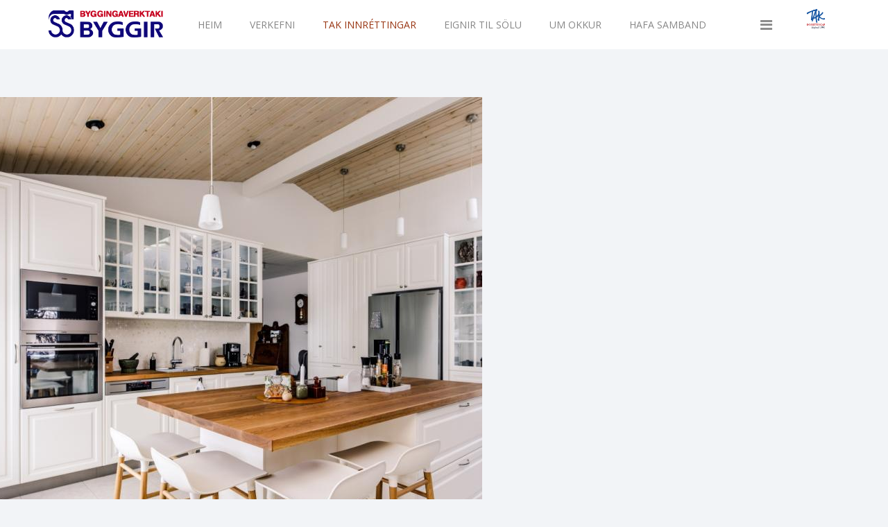

--- FILE ---
content_type: text/html; charset=utf-8
request_url: https://ssbyggir.is/tak-innrettingar/eldhusinnrettingar
body_size: 7548
content:
<!DOCTYPE html>
<html xmlns="http://www.w3.org/1999/xhtml" xml:lang="en-gb" lang="en-gb" dir="ltr">
    <head>
        <meta http-equiv="X-UA-Compatible" content="IE=edge">
            <meta name="viewport" content="width=device-width, initial-scale=1">
                
                <base href="https://ssbyggir.is/tak-innrettingar/eldhusinnrettingar" />
	<meta http-equiv="content-type" content="text/html; charset=utf-8" />
	<meta name="keywords" content="TAK innréttingar, innréttingar, Hálönd, orlofsbyggð, smíði innréttinga, Orlofshús, Davíðshagi, Kjarnagata, SS byggir, ssbyggir, Fasteignir til sölu, Fasteignir, " />
	<meta name="description" content="SS Byggir ehf var stofnað í mars 1978 og er í hópi stærstu byggingafyrirtækja landsins." />
	<meta name="generator" content="Joomla! - Open Source Content Management" />
	<title>Eldhúsinnréttingar</title>
	<link href="/templates/shaper_empire/images/favicon.ico" rel="shortcut icon" type="image/vnd.microsoft.icon" />
	<link href="/templates/shaper_empire/favicon.ico" rel="shortcut icon" type="image/vnd.microsoft.icon" />
	<link href="/components/com_sppagebuilder/assets/css/font-awesome-5.min.css?f53ba91a9cc92bb2348e4eab5b1ff3a1" rel="stylesheet" type="text/css" />
	<link href="/components/com_sppagebuilder/assets/css/font-awesome-v4-shims.css?f53ba91a9cc92bb2348e4eab5b1ff3a1" rel="stylesheet" type="text/css" />
	<link href="/components/com_sppagebuilder/assets/css/animate.min.css?f53ba91a9cc92bb2348e4eab5b1ff3a1" rel="stylesheet" type="text/css" />
	<link href="/components/com_sppagebuilder/assets/css/sppagebuilder.css?f53ba91a9cc92bb2348e4eab5b1ff3a1" rel="stylesheet" type="text/css" />
	<link href="/components/com_speasyimagegallery/assets/css/style-min.css" rel="stylesheet" type="text/css" />
	<link href="//fonts.googleapis.com/css?family=Open+Sans:300,300italic,regular,italic,600,600italic,700,700italic,800,800italic&amp;subset=cyrillic" rel="stylesheet" type="text/css" />
	<link href="/templates/shaper_empire/css/bootstrap.min.css" rel="stylesheet" type="text/css" />
	<link href="/templates/shaper_empire/css/font-awesome.min.css" rel="stylesheet" type="text/css" />
	<link href="/templates/shaper_empire/css/legacy.css" rel="stylesheet" type="text/css" />
	<link href="/templates/shaper_empire/css/template.css" rel="stylesheet" type="text/css" />
	<link href="/templates/shaper_empire/css/presets/preset1.css" rel="stylesheet" type="text/css" class="preset" />
	<link href="/plugins/system/helix3/assets/css/pagebuilder.css" rel="stylesheet" type="text/css" />
	<link href="/templates/shaper_empire/css/frontend-edit.css" rel="stylesheet" type="text/css" />
	<style type="text/css">
#mod-speasyimagegallery-130 .speasyimagegallery-row {margin: -5px;}#mod-speasyimagegallery-130 .speasyimagegallery-row > div > .speasyimagegallery-gallery-item {padding: 5px;}@media only screen and (max-width : 992px) {#mod-speasyimagegallery-130 .speasyimagegallery-row {margin: -5px;}#mod-speasyimagegallery-130 .speasyimagegallery-row > div > .speasyimagegallery-gallery-item {padding: 5px;}}@media only screen and (max-width : 768px) {#mod-speasyimagegallery-130 .speasyimagegallery-row {margin: -5px;}#mod-speasyimagegallery-130 .speasyimagegallery-row > div > .speasyimagegallery-gallery-item {padding: 5px;}}.sp-page-builder .page-content #section-id-1553786920533{padding:50px 0px 50px 0px;margin:0px 0px 0px 0px;}#column-id-1553786920532{box-shadow:0 0 0 0 #fff;}#sppb-addon-wrapper-1553784738213 {margin:0px 0px 30px 0px;}#sppb-addon-1553784738213 {box-shadow:0 0 0 0 #ffffff;}@media (min-width:768px) and (max-width:991px) {#sppb-addon-wrapper-1553784738213 {margin-top:0px;margin-right:0px;margin-bottom:20px;margin-left:0px;}}@media (max-width:767px) {#sppb-addon-wrapper-1553784738213 {margin-top:0px;margin-right:0px;margin-bottom:10px;margin-left:0px;}}.sp-page-builder .page-content #section-id-1551451656498{padding-top:50px;padding-right:0px;padding-bottom:50px;padding-left:0px;margin-top:0px;margin-right:0px;margin-bottom:0px;margin-left:0px;}#column-id-1551451656496{box-shadow:0 0 0 0 #fff;}#sppb-addon-wrapper-1551451656504 {margin:0px 0px 30px 0px;}#sppb-addon-1551451656504 {box-shadow:0 0 0 0 #ffffff;}@media (min-width:768px) and (max-width:991px) {#sppb-addon-wrapper-1551451656504 {margin-top:0px;margin-right:0px;margin-bottom:20px;margin-left:0px;}}@media (max-width:767px) {#sppb-addon-wrapper-1551451656504 {margin-top:0px;margin-right:0px;margin-bottom:10px;margin-left:0px;}}#column-id-1551451656497{box-shadow:0 0 0 0 #fff;}#sppb-addon-wrapper-1551698657293 {margin:0px 0px 30px 0px;}#sppb-addon-1551698657293 {box-shadow:0 0 0 0 #ffffff;}@media (min-width:768px) and (max-width:991px) {#sppb-addon-wrapper-1551698657293 {margin-top:0px;margin-right:0px;margin-bottom:20px;margin-left:0px;}}@media (max-width:767px) {#sppb-addon-wrapper-1551698657293 {margin-top:0px;margin-right:0px;margin-bottom:10px;margin-left:0px;}}#sppb-addon-1551698657293 #btn-1551698657293.sppb-btn-custom { background-color:#983411; color:#fff; font-size:16px;}#sppb-addon-1551698657293 #btn-1551698657293.sppb-btn-custom:hover { background-color:#531c09; color:#fff;}#sppb-addon-1551698657293 .sppb-ajaxt-contact-form .sppb-form-group input:not(.sppb-form-check-input) {border-radius:px;transition:.35s;}#sppb-addon-1551698657293 .sppb-ajaxt-contact-form div.sppb-form-group textarea{border-radius:px;transition:.35s;}#sppb-addon-1551698657293 .sppb-ajaxt-contact-form div.sppb-form-group {margin:0px 0px 20px 0px;}@media (min-width:768px) and (max-width:991px) {#sppb-addon-1551698657293 .sppb-ajaxt-contact-form div.sppb-form-group{margin:0px 0px 15px 0px;}}@media (max-width:767px) {#sppb-addon-1551698657293 .sppb-ajaxt-contact-form div.sppb-form-group {margin:0px 0px 15px 0px;}}body{font-family:Open Sans, sans-serif; font-size:14px; font-weight:normal; }h1{font-family:Open Sans, sans-serif; font-size:48px; font-weight:700; }h2{font-family:Open Sans, sans-serif; font-size:24px; font-weight:700; }h3{font-family:Open Sans, sans-serif; font-size:20px; font-weight:600; }h4{font-family:Open Sans, sans-serif; font-size:14px; font-weight:700; }.slide_thumb_wrap .flexslider .slides li .thumb-wrap .thumb-text {
    background: #c60420 none repeat scroll 0 0 !important;
    opacity: 0.8;
}

.slide_thumb_wrap .flexslider .slides li:nth-child(2) .thumb-wrap .thumb-text {
    background: #0f0879 !important;
    opacity: 0.8;
}

.slide_thumb_wrap .flexslider .slides li:nth-child(4) .thumb-wrap .thumb-text {
    background: #0f0879 !important;
    opacity: 0.8;
}

h2.animated-heading-text {
    display: block !important;
}

#column-wrap-id-1542709301799 {
    margin-top: -15px;
}

#sppb-addon-1552299625786 .sppb-addon-title {
    line-height: 74px;
}

.sp-megamenu-parent > li > a::after {
    display: none;
}

.sp-megamenu-parent > li > a {
    font-weight: 400;
    letter-spacing: 0 !important;
    line-height: 71px;
}

.per-material-container .sppb-addon-image-layout-wrap .sppb-addon-image-layout-content {
    width: 100%;
}

.per-material-container .list-marked {
    min-height: 75px;
}

.sppb-addon-image-layout-content {
    width: 100%;
}

.okkar-per-item .sppb-addon-content {
    min-height: 230px;
}

input[type="number"], input[type="text"], select {
    font-size: 14px !important;
    font-weight: 400 !important;
    font-family: Open Sans, sans-serif;
    padding: 6px 10px !important;
}

button:focus, .sppb-btn-primary.focus, .sppb-btn-primary:focus {
    box-shadow: none !important;
}

button.sppb-btn, button.btn {
    padding-top: unset !important;
}

.property-search-button button {
    height: auto !important;
    padding: 0px 15px 16px !important;
    font-size: 14px !important;
    font-weight: 700 !important;
}

a, a:hover, a:focus, a:active {
    outline: none;
    text-decoration: none;
}

.spproperty-show-advance:active, .spproperty-show-advance:focus {
    color: #983411;
}

.spproperty-search-advance hr {
    margin-top: 0 !important;
}

.spproperty .sp-properties-wrapper .property-details .property-title {
    font-weight: bold;
}

.spproperty .sp-properties-wrapper .property-details .property-price {
    font-size: 14px;
}

.spproperty .sp-properties-wrapper .property-details .property-summery ul li {
    font-size: 14px;
}

.separator {
    margin: 8px 0 !important;
}

.spproperty .sp-properties-wrapper .property-details {
    padding: 16px 24px 24px;
}

.btn.btn-sm, .sppb-btn.sppb-btn-sm {
    padding: 15px 18px;
    height: unset !important;
}

.sppb-btn:hover, .sppb-btn:focus, .sppb-btn:active {
    outline: none !important;
    text-decoration: none !important;
    box-shadow: none !important;
}

.property-summery ul li::after {
    width: 3px;
}

.load-more-fasteignir {
    margin-top: 24px !important;
    display: inline-block !important;
    height: unset !important;
    padding: 18px !important;

}

.sppb-section.empire-featured-properties {
    padding-bottom: 65px !important;

}

.sppb-addon-image-layout-content {
    padding: 16px 24px 24px;
}

.sppb-addon-cta .sppb-cta-title {
    font-size: 24px;
    font-weight: 700;
}

#btn-1553351883268 {
    display: inline-block !important;
    height: unset !important;
    padding: 18px !important;
}

.sppb-addon-articles {
    margin-top: 10px;
}

.sppb-addon-articles .sppb-addon-article .sppb-article-text-wrap {
    padding: 18px 24px 24px;
}

.sppb-addon-articles .sppb-addon-article .sppb-article-text-wrap .sppb-meta-date span {
    padding: 0 8px 0 0px;
}

#sppb-addon-1552394966280 .sppb-addon-gallery .sppb-gallery {
    background: #cbcbbf;
    padding: 70px 30px;
}

#sppb-addon-1552394966280 .sppb-addon-gallery .sppb-gallery li {
    margin: 0 auto;
}

#sppb-addon-1552394966280 .sppb-gallery img {
    border-radius: 5px;
}

#sppb-addon-1552394966280 .sppb-addon-gallery .sppb-gallery li a::after {
    border-radius: 5px;
}

.gallery-in-pages.sppb-addon-gallery .sppb-gallery li {
    margin: 10px;
}

div.sp-slider .sp-nav-control .nav-control {
    border: none !important;
    border-width: 0 !important;
}

.page-full-slide-show .sppb-sp-slider-text span {
    font-size: 70px !important;
}

.sp-megamenu-parent > li > a {
    font-weight: 500;
}

#sp-header {
    height: 71px;
}

.sticky-wrapper.is-sticky #sp-header {
    width: 100% !important;
}

.sticky-wrapper.is-sticky #sp-header #sp-logo .has-scroll-logo img {
    height: unset;
}

img.sp-default-logo, img.sp-scroll-logo {
    margin-top: unset !important;
    margin-left: unset !important;
    height: unset !important;
}

#sp-header #sp-logo .logo h1 {
    position: relative;
}

#sp-header #sp-logo .logo img {
    width: 100% !important;
    top: 14px;
    height: unset !important;
}

body {
    min-width: 320px;
}

.footer-list-block {
    list-style: none;
    padding: 0;
}

.footer-list-block li {
    display: inline-block !important;
    margin-right: 15px;
    border-right: 2px solid;
    padding-right: 15px;
    font-size: 13px;
}

.footer-list-block li:last-child {
    border-right: none;
}

#sp-footer {
    background: black;
}

.sppb-addon-articles .sppb-addon-article .sppb-article-text-wrap h3 {
    min-height: 45px;
}

.all-news-page {
    text-align: center;
}

.all-news-page .sppb-row {
    text-align: left;
}

.all-news-page .sppb-btn {
    margin-top: 20px;
}

article.item.item-page p, h6 {
    font-family: Open Sans, sans-serif !important;
    font-size: 16px !important;
    color: #000000 !important;
    font-weight: 500 !important;
}

.spproperty-agent-widget .agent-img img {
    border: none;
    border-radius: 0;
    margin: 0 auto;
}

.spproperty-agent-widget .agent-img {
    position: relative;
    left: unset;
    top: unset;
    margin-bottom: 5px;
}

.spproperty-agent-widget {
    padding: 50px 35px 50px;
}

.spproperty-agent-widget ul.spproperty-agent-social {
    left: 50%;
    position: absolute;
    top: -15px;
    margin: 0 auto;
    transform: translate(-50%);
    right: unset;
}

.spproperty-agent-widget ul.spproperty-agent-social li a {
    line-height: 1.4;
    border: 5px solid #fff;
}

.spproperty-short-overview h5 {
    font-size: 24px;
    font-weight: 400;
    text-transform: uppercase;
    color: #333333;
}

.spproperty-call-us-widget h3 {
    color: #333333;
    font-size: 14px;
    margin: 0 0 14px;
    font-weight: 400;
}

.spproperty-call-us-widget a.btn.btn-primary {
    padding: 15px 18px;
    font-weight: 400;
}

#sp-page-builder .empire-featured-properties::before {
    content: '\f1ad';
    background-color: #983411;
    border: 7px solid #f2f4f7;
    border-radius: 50%;
    color: #f2f4f7;
    font-family: FontAwesome;
    font-size: 18px;
    height: 54px;
    left: 0;
    margin: 0 auto;
    padding-top: 7px;
    position: absolute;
    right: 0;
    text-align: center;
    top: -25px;
    width: 54px;
    line-height: 1.4;
    padding-left: 2px;
}

#sp-menu {
    margin-left: 0 !important;
}

.sp-megamenu-parent {
    margin-left: 0 !important;
}

#offcanvas-toggler {
    line-height: 71px !important;
}

#sp-top1 p {
    margin-bottom: 0;
}

#sp-top1 img {
    margin-top: 5px;
    min-width: 60px;
}

.img-on-video {
    position: absolute;
    transform: translate(0, -50%);
    top: 50%;
    right: 0;
}

.img-on-video img {
    width: 200px;
}

.only-first-image img {
    margin: 0 auto;
}

#sorting {
    display: none;
}

.contact-form-in-page .sppb-form-group.sppb-col-sm-12:nth-child(3) {
    display: none;
}

.contact-form-in-page textarea[name="message"] {
    height: 110px !important;
    max-width: 100%;
    min-width: 100%;
}

.red-headline .sppb-title-heading {
    position: relative;
}

.red-headline .sppb-title-subheading {
    margin-top: 20px !important;
}

.red-headline .sppb-title-heading:after {
    position: absolute;
    left: 50%;
    top: 65px;
    height: 4px;
    background: #983411;
    content: "";
    display: inline-block;
    width: 210px;
    -webkit-transform: translateX(-50%);
    -moz-transform: translateX(-50%);
    -ms-transform: translateX(-50%);
    -o-transform: translateX(-50%);
    transform: translateX(-50%);
    margin-left: -10px;
}

.red-headline .sppb-title-heading:before {
    position: absolute;
    left: 50%;
    top: 73px;
    height: 4px;
    background: #983411;
    content: "";
    display: inline-block;
    width: 200px;
    -webkit-transform: translateX(-50%);
    -moz-transform: translateX(-50%);
    -ms-transform: translateX(-50%);
    -o-transform: translateX(-50%);
    transform: translateX(-50%);
    margin-left: 60px;
}

.white-headline .sppb-title-heading {
    position: relative;
}

.white-headline .sppb-title-subheading {
    margin-top: 20px !important;
}

.white-headline .sppb-title-heading:after {
    position: absolute;
    left: 50%;
    top: 65px;
    height: 4px;
    background: #ffffff;
    content: "";
    display: inline-block;
    width: 210px;
    -webkit-transform: translateX(-50%);
    -moz-transform: translateX(-50%);
    -ms-transform: translateX(-50%);
    -o-transform: translateX(-50%);
    transform: translateX(-50%);
    margin-left: -10px;
}

.white-headline .sppb-title-heading:before {
    position: absolute;
    left: 50%;
    top: 73px;
    height: 4px;
    background: #ffffff;
    content: "";
    display: inline-block;
    width: 200px;
    -webkit-transform: translateX(-50%);
    -moz-transform: translateX(-50%);
    -ms-transform: translateX(-50%);
    -o-transform: translateX(-50%);
    transform: translateX(-50%);
    margin-left: 60px;
}

h4.sppb-addon-title {
    position: relative;
}

h4.sppb-addon-title:after {
    position: absolute;
    left: 0;
    top: unset;
    height: 4px;
    background: #983411;
    content: "";
    display: inline-block;
    width: 210px;
    bottom: -20px;
}

.red-headline-addon .sppb-addon-title {
    position: relative;
    margin-bottom: 30px !important;
}

.red-headline-addon .sppb-addon-title:after {
    position: absolute;
    left: 50%;
    top: unset;
    height: 4px;
    background: #983411;
    content: "";
    display: inline-block;
    width: 220px;
    -webkit-transform: translateX(-50%);
    -moz-transform: translateX(-50%);
    -ms-transform: translateX(-50%);
    -o-transform: translateX(-50%);
    transform: translateX(-50%);
    bottom: -4px;
}

.red-headline-addon .sppb-addon-title:before {
    position: absolute;
    left: 50%;
    top: unset;
    height: 4px;
    background: #983411;
    content: "";
    display: inline-block;
    width: 200px;
    -webkit-transform: translateX(-50%);
    -moz-transform: translateX(-50%);
    -ms-transform: translateX(-50%);
    -o-transform: translateX(-50%);
    transform: translateX(-50%);
    margin-left: 60px;
    bottom: -16px;
}

.white-headline-addon .sppb-addon-title {
    position: relative;
    margin-bottom: 30px !important;
}

.white-headline-addon .sppb-addon-title:after {
    position: absolute;
    left: 50%;
    top: 81px;
    height: 4px;
    background: #ffffff;
    content: "";
    display: inline-block;
    width: 220px;
    -webkit-transform: translateX(-50%);
    -moz-transform: translateX(-50%);
    -ms-transform: translateX(-50%);
    -o-transform: translateX(-50%);
    transform: translateX(-50%);
}

.white-headline-addon .sppb-addon-title:before {
    position: absolute;
    left: 50%;
    top: 73px;
    height: 4px;
    background: #ffffff;
    content: "";
    display: inline-block;
    width: 200px;
    -webkit-transform: translateX(-50%);
    -moz-transform: translateX(-50%);
    -ms-transform: translateX(-50%);
    -o-transform: translateX(-50%);
    transform: translateX(-50%);
    margin-left: 60px;
}

.small-add-one-red-underline .sppb-addon-title {
    position: relative;
    margin-bottom: 30px !important;
}

.small-add-one-red-underline .sppb-addon-title:after {
    position: absolute;
    left: 0;
    top: 30px;
    height: 4px;
    background: #983411;
    content: "";
    display: inline-block;
    width: 100px;
}

.Eldh-add-one-red-underline .sppb-addon-title {
    position: relative;
    margin-bottom: 30px !important;
}

.Eldh-add-one-red-underline .sppb-addon-title:after {
    position: absolute;
    left: 74px;
    top: 160px;
    height: 4px;
    background: #983411;
    content: "";
    display: inline-block;
    width: 170px;
}

.property-page-header {
    position: relative;
    margin-bottom: 30px !important;
}

.property-page-header:after {
    position: absolute;
    left: 50%;
    top: 81px;
    height: 4px;
    background: #983411;
    content: "";
    display: inline-block;
    width: 220px;
    -webkit-transform: translateX(-50%);
    -moz-transform: translateX(-50%);
    -ms-transform: translateX(-50%);
    -o-transform: translateX(-50%);
    transform: translateX(-50%);
}

.headline-section-in-price-container .price-final-class {
    font-weight: bold !important;
    font-size: 28px !important;
    line-height: 1;
    margin-bottom: 5px;
}

.property-page-header:before {
    position: absolute;
    left: 50%;
    top: 73px;
    height: 4px;
    background: #983411;
    content: "";
    display: inline-block;
    width: 200px;
    -webkit-transform: translateX(-50%);
    -moz-transform: translateX(-50%);
    -ms-transform: translateX(-50%);
    -o-transform: translateX(-50%);
    transform: translateX(-50%);
    margin-left: 60px;
}

#sp-top1 {
    display: block !important;
}

/*red-underline-section*/
.red-underline-section .sppb-addon-title:after {
    height: 3px;
    background: #983411;
    content: "";
    display: block;
    width: 50%;
    margin-top: 14px;
}

.red-underline-mini-section .sppb-addon-title:after {
    height: 3px;
    background: #983411;
    content: "";
    display: block;
    width: 20%;
    margin-top: 14px;
}

.empire-featured-properties .sppb-addon-title:after {
    height: 3px;
    background: #983411;
    content: "";
    display: block;
    width: 20%;
    margin-top: 14px;
}

.okkar-section .sppb-addon-title:after {
    height: 3px;
    background: #983411;
    content: "";
    display: block;
    width: 50%;
    margin: 14px auto auto;
}

.byggjum-section .sppb-image-layout-title:after {
    height: 3px;
    background: #983411;
    content: "";
    display: block;
    width: 20%;
    margin-top: 14px;
}

.Vioburoir-section .sppb-article-text-wrap h3:after {
    height: 3px;
    background: #983411;
    content: "";
    display: block;
    width: 20%;
    margin-top: 14px;
}

.verkefni-page .sppb-image-layout-title:after {
    height: 3px;
    background: #983411;
    content: "";
    display: block;
    width: 20%;
    margin-top: 14px;
}

.per-inside-fancy {
    display: block;
    padding: 15px 0px;
}

.owl-carousel.owl-drag .owl-item {
    min-height: 180px;
    overflow: hidden;
    max-height: 180px;
}
.owl-carousel .owl-item img {
    min-height: 180px;
}

.custom-owl-container .owl-carousel.owl-drag .owl-item {
    min-height: auto !important;
    overflow: hidden;
    max-height: 360px;
    background: white;
}

.speasyimagegallery-gallery-item-content {
    display: none;
}


/*main*/
/*#983411*/
/*hover*/
/*#531c09*/
.display-none {
    display:none;
}


.sppb-addon-feature .sppb-addon-content .sppb-addon-text {
    min-height: 60px;
}

.sppb-addon-feature .sppb-addon-content h3 {
    min-height: 70px;
}


@media (max-width: 1199px) {
    .sp-megamenu-parent.menu-fade.hidden-xs {
        display: none;
    }

    .headline-section-in-price-container .price-final-class {
        font-size: 22px !important;
    }
}

@media (max-width: 991px) {

    .sp-megamenu-parent {
        display: none;
    }

    .page-full-slide-show .sppb-sp-slider-text span {
        font-size: 45px !important;
    }

    .headline-section-in-price-container .price-final-class {
        font-size: 16px !important;
    }
}

@media (max-width: 767px) {

    .page-full-slide-show .sppb-sp-slider-text span {
        font-size: 28px !important;
    }

    #sp-header #sp-logo .logo .sp-default-logo.visible-xs {
        visibility: visible;
        opacity: 1;
        transition: none;
        max-width: 170px;
    }

    .sticky-wrapper.is-sticky #sp-header #sp-logo .logo .sp-default-logo.visible-xs {
        visibility: visible;

        opacity: 1;
        transition: none;
        max-width: 170px;
        min-width: 170px;
    }

    .per-inside-fancy {
        padding: 15px 160px;
    }

    .only-first-image {
        padding-bottom: 15px;
        padding-left: 160px;
        padding-right: 160px;
    }

    .red-headline-addon .sppb-addon-title:before {
        display: none;
    }

    .red-headline-addon .sppb-addon-title:after {
        bottom: -20px;
    }
    

    .white-headline-addon .sppb-addon-title:after {
        top: unset;
        bottom: -20px;
    }

    .white-headline-addon .sppb-addon-title:before {
        display: none;
    }

}

@media (max-width: 600px) {
    .per-inside-fancy {
        padding: 15px 40px;
    }
    .only-first-image {
        padding-left: 40px;
        padding-right: 40px;
    }

    .red-headline .sppb-title-heading:after {
        display: none;
    }

    .red-headline .sppb-title-heading:before {
        position: absolute;
        left: 50%;
        top: unset;
        bottom: -27px;
        height: 4px;
        background: #983411;
        content: "";
        display: inline-block;
        width: 200px;
        -webkit-transform: translateX(-50%);
        -moz-transform: translateX(-50%);
        -ms-transform: translateX(-50%);
        -o-transform: translateX(-50%);
        transform: translateX(-50%);
        margin-left: 0px;
    }




    .white-headline .sppb-title-heading:after {
        display: none;
    }

    .white-headline .sppb-title-heading:before {
        position: absolute;
        left: 50%;
        top: unset;
        bottom: -27px;
        height: 4px;
        background: #ffffff;
        content: "";
        display: inline-block;
        width: 200px;
        -webkit-transform: translateX(-50%);
        -moz-transform: translateX(-50%);
        -ms-transform: translateX(-50%);
        -o-transform: translateX(-50%);
        transform: translateX(-50%);
        margin-left: 0px;
    }



}

@media only screen and (min-width: 768px) and (max-width: 991px) {
    .sppb-addon-gallery .sppb-addon-content .sppb-gallery li {
        width: 26% !important;
        margin-top: 50px !important;
    }

}

@media (min-width: 1400px) {
.container {
max-width: 1140px;
}
}
	</style>
	<script type="application/json" class="joomla-script-options new">{"csrf.token":"0126603ff2c4871d9c30a17280fb6bf7","system.paths":{"root":"","base":""}}</script>
	<script src="/media/jui/js/jquery.min.js?4646e10c9f022e8edaac9eadf303c4a0" type="text/javascript"></script>
	<script src="/media/jui/js/jquery-noconflict.js?4646e10c9f022e8edaac9eadf303c4a0" type="text/javascript"></script>
	<script src="/media/jui/js/jquery-migrate.min.js?4646e10c9f022e8edaac9eadf303c4a0" type="text/javascript"></script>
	<script src="/components/com_sppagebuilder/assets/js/jquery.parallax.js?f53ba91a9cc92bb2348e4eab5b1ff3a1" type="text/javascript"></script>
	<script src="/components/com_sppagebuilder/assets/js/sppagebuilder.js?f53ba91a9cc92bb2348e4eab5b1ff3a1" defer="defer" type="text/javascript"></script>
	<script src="/components/com_speasyimagegallery/assets/js/script-min.js" type="text/javascript"></script>
	<script src="/components/com_speasyimagegallery/assets/js/speasygallery-main.js" type="text/javascript"></script>
	<script src="/templates/shaper_empire/js/bootstrap.min.js" type="text/javascript"></script>
	<script src="/templates/shaper_empire/js/jquery.sticky.js" type="text/javascript"></script>
	<script src="/templates/shaper_empire/js/main.js" type="text/javascript"></script>
	<script src="/templates/shaper_empire/js/frontend-edit.js" type="text/javascript"></script>
	<script src="/media/system/js/core.js?4646e10c9f022e8edaac9eadf303c4a0" type="text/javascript"></script>
	<script type="text/javascript">
;(function ($) {
	$.ajaxSetup({
		headers: {
			'X-CSRF-Token': Joomla.getOptions('csrf.token')
		}
	});
})(jQuery);
	</script>
	<meta property="og:title" content="Eldhúsinnréttingar" />
	<meta property="og:type" content="website" />
	<meta property="og:url" content="https://ssbyggir.is/tak-innrettingar/eldhusinnrettingar" />
	<meta property="fb:app_id" content="admin" />
	<meta property="og:site_name" content="SSByggir" />
	<meta name="twitter:card" content="summary" />
	<meta name="twitter:site" content="SSByggir" />


                                </head>
                <body class="site com-sppagebuilder view-page no-layout no-task itemid-529 en-gb ltr  sticky-header off-canvas-menu-init layout-fluid">
                    <div class="body-innerwrapper">
                        <header id="sp-header"><div class="container"><div class="row"><div id="sp-logo" class="col-6 col-md-3 col-lg-2 "><div class="sp-column "><a class="logo" href="/"><h1 class="has-scroll-logo has-ratina-scroll-logo"><img class="sp-default-logo hidden-xs" src="/images/ssbyggirlogoweb.png" alt="SSByggir"><img class="sp-scroll-logo hidden-xs" src="/images/ssbyggirlogoweb.png" alt="SSByggir"><img class="sp-retina-logo hidden-xs" src="/images/ssbyggirlogoweb.png" alt="SSByggir" width="300" height="73"><img class="sp-retinascroll-logo hidden-xs" src="/images/ssbyggirlogoweb.png" alt="SSByggir" width="300" height="73"><img class="sp-default-logo visible-xs" src="/images/ssbyggirlogoweb.png" alt="SSByggir"></h1></a></div></div><div id="sp-menu" class="col-3 col-md-8 col-lg-9 "><div class="sp-column ">			<div class='sp-megamenu-wrapper'>
				<a id="offcanvas-toggler" href="#"><i class="fa fa-bars"></i></a>
				<ul class="sp-megamenu-parent menu-fade hidden-xs"><li class="sp-menu-item"><a  href="/"  >Heim</a></li><li class="sp-menu-item"><a  href="/verkefni"  >Verkefni</a></li><li class="sp-menu-item sp-has-child active"><a  href="/tak-innrettingar"  >TAK innréttingar</a><div class="sp-dropdown sp-dropdown-main sp-menu-right" style="width: 240px;"><div class="sp-dropdown-inner"><ul class="sp-dropdown-items"><li class="sp-menu-item current-item active"><a  href="/tak-innrettingar/eldhusinnrettingar"  >Eldhúsinnréttingar</a></li><li class="sp-menu-item"><a  href="/tak-innrettingar/badherbergi"  >Baðherbergi</a></li><li class="sp-menu-item"><a  href="/tak-innrettingar/fataskapar"  >Skápar</a></li><li class="sp-menu-item"><a  href="/tak-innrettingar/thvottahus"  >Þvottahús</a></li><li class="sp-menu-item"><a  href="/tak-innrettingar/innihurdir"  >Innihurðir</a></li></ul></div></div></li><li class="sp-menu-item sp-has-child"><a  href="/eignir-til-solu"  >Eignir til sölu</a><div class="sp-dropdown sp-dropdown-main sp-menu-right" style="width: 240px;"><div class="sp-dropdown-inner"><ul class="sp-dropdown-items"><li class="sp-menu-item"><a  href="/eignir-til-solu/haloend-akureyri"  >Hálönd Akureyri</a></li></ul></div></div></li><li class="sp-menu-item"><a  href="/um-okkur"  >Um okkur</a></li><li class="sp-menu-item sp-has-child"><a  href="/hafa-samband"  >Hafa samband</a><div class="sp-dropdown sp-dropdown-main sp-menu-right" style="width: 240px;"><div class="sp-dropdown-inner"><ul class="sp-dropdown-items"><li class="sp-menu-item"><a  href="/hafa-samband/atvinnuumsokn"  >Atvinnuumsókn</a></li><li class="sp-menu-item"><a  href="/hafa-samband/um-okkur"  >Um okkur</a></li></ul></div></div></li></ul>			</div>
		</div></div><div id="sp-top1" class="col-3 col-md-1 col-lg-1 "><div class="sp-column "><div class="sp-module "><div class="sp-module-content">

<div class="custom"  >
	<p><a href="http://www.ssbyggir.ns1.kreativ.is/"><img class="this_is_in_modules" src="/images/Tak_mynd.jpg" alt="Tak_mynd" /></a></p></div>
</div></div></div></div></div></div></header><section id="sp-page-title"><div class="row"><div id="sp-title" class="col-lg-12 "><div class="sp-column "></div></div></div></section><section id="sp-main-body"><div class="row"><div id="sp-component" class="col-lg-12 "><div class="sp-column "><div id="system-message-container">
	</div>
<div id="sp-page-builder" class="sp-page-builder  page-14">

	
	<div class="page-content">
				<section id="section-id-1553786920533" class="sppb-section" ><div class="sppb-row-container"><div class="sppb-row"><div class="sppb-col-md-12" id="column-wrap-id-1553786920532"><div id="column-id-1553786920532" class="sppb-column" ><div class="sppb-column-addons"><div id="sppb-addon-wrapper-1553784738213" class="sppb-addon-wrapper"><div id="sppb-addon-1553784738213" class="clearfix "     ><div class="sppb-addon sppb-addon-module "><div class="sppb-addon-content">
<div class="mod-speasyimagegallery" id="mod-speasyimagegallery-130">
      <div class="speasyimagegallery-gallery clearfix" data-showtitle="0" data-showdescription="0" data-showcounter="0">
      <div class="speasyimagegallery-row clearfix"><div class="speasyimagegallery-col-md-4 speasyimagegallery-col-sm-4 speasyimagegallery-col-xs-4"><a class="speasyimagegallery-gallery-item" href="/images/speasyimagegallery/albums/8/images/aalbraut-11-03-1.jpg" data-title="eld 01" data-desc="">
  <div>
    <img src="/images/speasyimagegallery/albums/8/images/aalbraut-11-03-1_thumb.jpg" title="eld 01" alt="eld 01">
    <div class="speasyimagegallery-gallery-item-content">
      <span class="speasyimagegallery-gallery-item-title">eld 01</span>
    </div>
  </div>
</a>
</div><div class="speasyimagegallery-col-md-4 speasyimagegallery-col-sm-4 speasyimagegallery-col-xs-4"><a class="speasyimagegallery-gallery-item" href="/images/speasyimagegallery/albums/8/images/aalbraut-11-19-1.jpg" data-title="Eld 02" data-desc="">
  <div>
    <img src="/images/speasyimagegallery/albums/8/images/aalbraut-11-19-1_thumb.jpg" title="Eld 02" alt="Eld 02">
    <div class="speasyimagegallery-gallery-item-content">
      <span class="speasyimagegallery-gallery-item-title">Eld 02</span>
    </div>
  </div>
</a>
</div><div class="speasyimagegallery-col-md-4 speasyimagegallery-col-sm-4 speasyimagegallery-col-xs-4"><a class="speasyimagegallery-gallery-item" href="/images/speasyimagegallery/albums/8/images/ssbyggir-tjarnartun21-041.jpg" data-title="Ssbyggir Tjarnartun21 041" data-desc="">
  <div>
    <img src="/images/speasyimagegallery/albums/8/images/ssbyggir-tjarnartun21-041_thumb.jpg" title="Ssbyggir Tjarnartun21 041" alt="Ssbyggir Tjarnartun21 041">
    <div class="speasyimagegallery-gallery-item-content">
      <span class="speasyimagegallery-gallery-item-title">Ssbyggir Tjarnartun21 041</span>
    </div>
  </div>
</a>
</div><div class="speasyimagegallery-col-md-4 speasyimagegallery-col-sm-4 speasyimagegallery-col-xs-4"><a class="speasyimagegallery-gallery-item" href="/images/speasyimagegallery/albums/8/images/ssbyggir-tjarnartun21-101.jpg" data-title="Ssbyggir Tjarnartun21 101" data-desc="">
  <div>
    <img src="/images/speasyimagegallery/albums/8/images/ssbyggir-tjarnartun21-101_thumb.jpg" title="Ssbyggir Tjarnartun21 101" alt="Ssbyggir Tjarnartun21 101">
    <div class="speasyimagegallery-gallery-item-content">
      <span class="speasyimagegallery-gallery-item-title">Ssbyggir Tjarnartun21 101</span>
    </div>
  </div>
</a>
</div><div class="speasyimagegallery-col-md-4 speasyimagegallery-col-sm-4 speasyimagegallery-col-xs-4"><a class="speasyimagegallery-gallery-item" href="/images/speasyimagegallery/albums/8/images/ssbyggir-daggarlundur7-21.jpg" data-title="Ssbyggir Daggarlundur7 21" data-desc="">
  <div>
    <img src="/images/speasyimagegallery/albums/8/images/ssbyggir-daggarlundur7-21_thumb.jpg" title="Ssbyggir Daggarlundur7 21" alt="Ssbyggir Daggarlundur7 21">
    <div class="speasyimagegallery-gallery-item-content">
      <span class="speasyimagegallery-gallery-item-title">Ssbyggir Daggarlundur7 21</span>
    </div>
  </div>
</a>
</div><div class="speasyimagegallery-col-md-4 speasyimagegallery-col-sm-4 speasyimagegallery-col-xs-4"><a class="speasyimagegallery-gallery-item" href="/images/speasyimagegallery/albums/8/images/ssbyggir-daggarlundur7-6.jpg" data-title="Ssbyggir Daggarlundur7 6" data-desc="">
  <div>
    <img src="/images/speasyimagegallery/albums/8/images/ssbyggir-daggarlundur7-6_thumb.jpg" title="Ssbyggir Daggarlundur7 6" alt="Ssbyggir Daggarlundur7 6">
    <div class="speasyimagegallery-gallery-item-content">
      <span class="speasyimagegallery-gallery-item-title">Ssbyggir Daggarlundur7 6</span>
    </div>
  </div>
</a>
</div><div class="speasyimagegallery-col-md-4 speasyimagegallery-col-sm-4 speasyimagegallery-col-xs-4"><a class="speasyimagegallery-gallery-item" href="/images/speasyimagegallery/albums/8/images/undirhli-1-421.jpg" data-title="" data-desc="">
  <div>
    <img src="/images/speasyimagegallery/albums/8/images/undirhli-1-421_thumb.jpg" title="" alt="">
    <div class="speasyimagegallery-gallery-item-content">
      <span class="speasyimagegallery-gallery-item-title"></span>
    </div>
  </div>
</a>
</div><div class="speasyimagegallery-col-md-4 speasyimagegallery-col-sm-4 speasyimagegallery-col-xs-4"><a class="speasyimagegallery-gallery-item" href="/images/speasyimagegallery/albums/8/images/undirhli-1-231.jpg" data-title="" data-desc="">
  <div>
    <img src="/images/speasyimagegallery/albums/8/images/undirhli-1-231_thumb.jpg" title="" alt="">
    <div class="speasyimagegallery-gallery-item-content">
      <span class="speasyimagegallery-gallery-item-title"></span>
    </div>
  </div>
</a>
</div><div class="speasyimagegallery-col-md-4 speasyimagegallery-col-sm-4 speasyimagegallery-col-xs-4"><a class="speasyimagegallery-gallery-item" href="/images/speasyimagegallery/albums/8/images/canon.jpg" data-title="" data-desc="">
  <div>
    <img src="/images/speasyimagegallery/albums/8/images/canon_thumb.jpg" title="" alt="">
    <div class="speasyimagegallery-gallery-item-content">
      <span class="speasyimagegallery-gallery-item-title"></span>
    </div>
  </div>
</a>
</div><div class="speasyimagegallery-col-md-4 speasyimagegallery-col-sm-4 speasyimagegallery-col-xs-4"><a class="speasyimagegallery-gallery-item" href="/images/speasyimagegallery/albums/8/images/undirhli-1-081.jpg" data-title="" data-desc="">
  <div>
    <img src="/images/speasyimagegallery/albums/8/images/undirhli-1-081_thumb.jpg" title="" alt="">
    <div class="speasyimagegallery-gallery-item-content">
      <span class="speasyimagegallery-gallery-item-title"></span>
    </div>
  </div>
</a>
</div><div class="speasyimagegallery-col-md-4 speasyimagegallery-col-sm-4 speasyimagegallery-col-xs-4"><a class="speasyimagegallery-gallery-item" href="/images/speasyimagegallery/albums/8/images/gretar-or-sigriur-11.jpg" data-title="" data-desc="">
  <div>
    <img src="/images/speasyimagegallery/albums/8/images/gretar-or-sigriur-11_thumb.jpg" title="" alt="">
    <div class="speasyimagegallery-gallery-item-content">
      <span class="speasyimagegallery-gallery-item-title"></span>
    </div>
  </div>
</a>
</div><div class="speasyimagegallery-col-md-4 speasyimagegallery-col-sm-4 speasyimagegallery-col-xs-4"><a class="speasyimagegallery-gallery-item" href="/images/speasyimagegallery/albums/8/images/gunnar-viisson-c1.jpg" data-title="" data-desc="">
  <div>
    <img src="/images/speasyimagegallery/albums/8/images/gunnar-viisson-c1_thumb.jpg" title="" alt="">
    <div class="speasyimagegallery-gallery-item-content">
      <span class="speasyimagegallery-gallery-item-title"></span>
    </div>
  </div>
</a>
</div></div>    </div>
    </div>
</div></div></div></div></div></div></div></div></div></section><section id="section-id-1551451656498" class="sppb-section" ><div class="sppb-row-container"><div class="sppb-row"><div class="sppb-col-md-6" id="column-wrap-id-1551451656496"><div id="column-id-1551451656496" class="sppb-column" ><div class="sppb-column-addons"><div id="sppb-addon-wrapper-1551451656504" class="sppb-addon-wrapper"><div id="sppb-addon-1551451656504" class="clearfix "     ><div class="sppb-addon sppb-addon-text-block  red-underline-mini-section"><h3 class="sppb-addon-title">Eldhúsinnréttingar</h3><div class="sppb-addon-content"><p>Eldhúsinnréttingar eru teiknaðar af fagmenntuðu starfsfólki Tak-innréttinga og sérsmíðaðar í samræmi við hugmyndir og væntingar viðskiptavina. Auk þess er unnið eftir teikningum arkitekta. Efnisval er fjölbreytt og margir möguleikar í boði,hvort sem umræðir útlit eða innvols.<br /><strong><br /><br /><br /><br /><span style="text-decoration: underline; font-size: 12pt;">Hafa samband:</span></strong><br /><br /><strong>Harpa Hafbergsdóttir</strong><br />Húsgagna- og innanhússarkitekt<br />Netfang: harpa(hjá)tak.is<br />Sími: 460-6100<br /><br /><br /><strong>Signý Dröfn Arnardóttir</strong><br />Tækniteiknari og innréttingaráðgjafi<br />Netfang: signy(hjá)ssbyggir.is<br />Sími: 460-6100</p>
<br />
<p> </p></div></div></div></div></div></div></div><div class="sppb-col-md-6" id="column-wrap-id-1551451656497"><div id="column-id-1551451656497" class="sppb-column" ><div class="sppb-column-addons"><div id="sppb-addon-wrapper-1551698657293" class="sppb-addon-wrapper"><div id="sppb-addon-1551698657293" class="clearfix "     ><div class="sppb-addon sppb-addon-ajax-contact contact-form-in-page"><h3 class="sppb-addon-title">Hafa samband</h3><div class="sppb-ajax-contact-content"><form class="sppb-ajaxt-contact-form"><div class="sppb-row"><div class="sppb-form-group  sppb-col-sm-12"><input type="text" name="name" class="sppb-form-control" placeholder="Nafn" required="required"></div><div class="sppb-form-group  sppb-col-sm-12"><input type="email" name="email" class="sppb-form-control" placeholder="Netfang" required="required"></div><div class="sppb-form-group  sppb-col-sm-12"><input type="text" name="subject" class="sppb-form-control" placeholder="Subject" required="required"></div><div class="sppb-form-group  sppb-col-sm-12"><input type="text" name="captcha_question" class="sppb-form-control" placeholder="3 + 5 = ?" required="required"></div><div class="sppb-form-group  sppb-col-sm-12"><textarea name="message" rows="5" class="sppb-form-control" placeholder="Skilaboð" required="required"></textarea></div></div><input type="hidden" name="recipient" value="c3NieWdnaXJAc3NieWdnaXIuaXM="><input type="hidden" name="from_email" value="TmV0ZmFuZw=="><input type="hidden" name="from_name" value="TmFmbg=="><input type="hidden" name="addon_id" value="1551698657293"><input type="hidden" name="captcha_answer" value="c9f0f895fb98ab9159f51fd0297e236d"><input type="hidden" name="captcha_type" value="default"><div class="sppb-text-left"><button type="submit" id="btn-1551698657293" aria-label="Senda skilaboð" class="sppb-btn sppb-btn-custom sppb-btn-rounded"><i class="fa" aria-hidden="true"></i>Senda skilaboð</button></div></form><div style="display:none;margin-top:10px;" class="sppb-ajax-contact-status"></div></div></div></div></div></div></div></div></div></div></section>
			</div>
</div></div></div></div></section><footer id="sp-footer"><div class="container"><div class="row"><div id="sp-footer2" class="col-md-4 col-lg-12 "><div class="sp-column "><div class="sp-module "><div class="sp-module-content">

<div class="custom"  >
	<div class="container">
<div class="row">
<div class="col-xs-12">
<ul class="footer-list-block">
<li>SS Byggir - Njarðarnes 14 - 603 Akureyri</li>
<li>Sími 460 6100</li>
<li>E-mail: ssbyggir@ssbyggir.is</li>
<li>Opið frá 08:00-16:00 mán-fim. Föstud 08:00-15:15. Lokað í hádeginu frá 12:00-12:30</li>
</ul>
</div>
</div>
</div></div>
</div></div><span class="sp-copyright">  </span></div></div></div></div></footer>
                        <div class="offcanvas-menu">
                            <a href="#" class="close-offcanvas"><i class="fa fa-remove"></i></a>
                            <div class="offcanvas-inner">
                                                                    <div class="sp-module "><div class="sp-module-content"><ul class="nav menu">
<li class="item-437"><a href="/" >Heim</a></li><li class="item-279"><a href="/verkefni" >Verkefni</a></li><li class="item-542 active deeper parent"><a href="/tak-innrettingar" >TAK innréttingar</a><span class="offcanvas-menu-toggler collapsed" data-toggle="collapse" data-target="#collapse-menu-542"><i class="open-icon fa fa-angle-down"></i><i class="close-icon fa fa-angle-up"></i></span><ul class="collapse" id="collapse-menu-542"><li class="item-529 current active"><a href="/tak-innrettingar/eldhusinnrettingar" >Eldhúsinnréttingar</a></li><li class="item-541"><a href="/tak-innrettingar/badherbergi" >Baðherbergi</a></li><li class="item-587"><a href="/tak-innrettingar/fataskapar" >Skápar</a></li><li class="item-588"><a href="/tak-innrettingar/thvottahus" >Þvottahús</a></li><li class="item-591"><a href="/tak-innrettingar/innihurdir" >Innihurðir</a></li></ul></li><li class="item-598 deeper parent"><a href="/eignir-til-solu" >Eignir til sölu</a><span class="offcanvas-menu-toggler collapsed" data-toggle="collapse" data-target="#collapse-menu-598"><i class="open-icon fa fa-angle-down"></i><i class="close-icon fa fa-angle-up"></i></span><ul class="collapse" id="collapse-menu-598"><li class="item-673"><a href="/eignir-til-solu/haloend-akureyri" >Hálönd Akureyri</a></li></ul></li><li class="item-531"><a href="/um-okkur" >Um okkur</a></li><li class="item-619 deeper parent"><a href="/hafa-samband" >Hafa samband</a><span class="offcanvas-menu-toggler collapsed" data-toggle="collapse" data-target="#collapse-menu-619"><i class="open-icon fa fa-angle-down"></i><i class="close-icon fa fa-angle-up"></i></span><ul class="collapse" id="collapse-menu-619"><li class="item-603"><a href="/hafa-samband/atvinnuumsokn" >Atvinnuumsókn</a></li><li class="item-602"><a href="/hafa-samband/um-okkur" >Um okkur</a></li></ul></li></ul>
</div></div>
                                                            </div>
                        </div>
                    </div>
                                        
                </body>
                </html>

--- FILE ---
content_type: text/css
request_url: https://ssbyggir.is/templates/shaper_empire/css/template.css
body_size: 18067
content:
.form-control {
  display: block;
  height: 34px;
  padding: 6px 12px;
  font-size: 14px;
  line-height: 1.428571429;
  color: #555555;
  background-color: #fff;
  background-image: none;
  border: 1px solid #ccc;
  border-radius: 4px;
  -webkit-box-shadow: inset 0 1px 1px rgba(0,0,0,0.075);
  box-shadow: inset 0 1px 1px rgba(0,0,0,0.075);
  -webkit-transition: border-color ease-in-out .15s, box-shadow ease-in-out .15s;
  -o-transition: border-color ease-in-out .15s, box-shadow ease-in-out .15s;
  transition: border-color ease-in-out .15s, box-shadow ease-in-out .15s;
}
.form-control:focus {
  border-color: #66afe9;
  outline: 0;
  -webkit-box-shadow: inset 0 1px 1px rgba(0,0,0,.075), 0 0 8px rgba(102,175,233,0.6);
  box-shadow: inset 0 1px 1px rgba(0,0,0,.075), 0 0 8px rgba(102,175,233,0.6);
}
.form-control::-moz-placeholder {
  color: #999;
  opacity: 1;
}
.form-control:-ms-input-placeholder {
  color: #999;
}
.form-control::-webkit-input-placeholder {
  color: #999;
}
.form-control[disabled],
.form-control[readonly],
fieldset[disabled] .form-control {
  cursor: not-allowed;
  background-color: #eeeeee;
  opacity: 1;
}
textarea.form-control {
  height: auto;
}
@font-face {
  font-family: 'IcoMoon';
  src: url('../fonts/IcoMoon.eot');
  src: url('../fonts/IcoMoon.eot?#iefix') format('embedded-opentype'), url('../fonts/IcoMoon.woff') format('woff'), url('../fonts/IcoMoon.ttf') format('truetype'), url('../fonts/IcoMoon.svg#IcoMoon') format('svg');
  font-weight: normal;
  font-style: normal;
}
[data-icon]:before {
  font-family: 'IcoMoon';
  content: attr(data-icon);
  speak: none;
}
[class^="icon-"],
[class*=" icon-"] {
  display: inline-block;
  width: 14px;
  height: 14px;
  margin-right: .25em;
  line-height: 14px;
  background-image: none;
}
dd > span[class^="icon-"] + time,
dd > span[class*=" icon-"] + time {
  margin-left: -0.25em;
}
dl.article-info dd.hits span[class^="icon-"],
dl.article-info dd.hits span[class*=" icon-"] {
  margin-right: 0;
}
[class^="icon-"]:before,
[class*=" icon-"]:before {
  font-family: 'IcoMoon';
  font-style: normal;
  speak: none;
}
[class^="icon-"].disabled,
[class*=" icon-"].disabled {
  font-weight: normal;
}
.icon-joomla:before {
  content: "\e200";
}
.icon-chevron-up:before,
.icon-uparrow:before,
.icon-arrow-up:before {
  content: "\e005";
}
.icon-chevron-right:before,
.icon-rightarrow:before,
.icon-arrow-right:before {
  content: "\e006";
}
.icon-chevron-down:before,
.icon-downarrow:before,
.icon-arrow-down:before {
  content: "\e007";
}
.icon-chevron-left:before,
.icon-leftarrow:before,
.icon-arrow-left:before {
  content: "\e008";
}
.icon-arrow-first:before {
  content: "\e003";
}
.icon-arrow-last:before {
  content: "\e004";
}
.icon-arrow-up-2:before {
  content: "\e009";
}
.icon-arrow-right-2:before {
  content: "\e00a";
}
.icon-arrow-down-2:before {
  content: "\e00b";
}
.icon-arrow-left-2:before {
  content: "\e00c";
}
.icon-arrow-up-3:before {
  content: "\e00f";
}
.icon-arrow-right-3:before {
  content: "\e010";
}
.icon-arrow-down-3:before {
  content: "\e011";
}
.icon-arrow-left-3:before {
  content: "\e012";
}
.icon-menu-2:before {
  content: "\e00e";
}
.icon-arrow-up-4:before {
  content: "\e201";
}
.icon-arrow-right-4:before {
  content: "\e202";
}
.icon-arrow-down-4:before {
  content: "\e203";
}
.icon-arrow-left-4:before {
  content: "\e204";
}
.icon-share:before,
.icon-redo:before {
  content: "\27";
}
.icon-undo:before {
  content: "\28";
}
.icon-forward-2:before {
  content: "\e205";
}
.icon-backward-2:before,
.icon-reply:before {
  content: "\e206";
}
.icon-unblock:before,
.icon-refresh:before,
.icon-redo-2:before {
  content: "\6c";
}
.icon-undo-2:before {
  content: "\e207";
}
.icon-move:before {
  content: "\7a";
}
.icon-expand:before {
  content: "\66";
}
.icon-contract:before {
  content: "\67";
}
.icon-expand-2:before {
  content: "\68";
}
.icon-contract-2:before {
  content: "\69";
}
.icon-play:before {
  content: "\e208";
}
.icon-pause:before {
  content: "\e209";
}
.icon-stop:before {
  content: "\e210";
}
.icon-previous:before,
.icon-backward:before {
  content: "\7c";
}
.icon-next:before,
.icon-forward:before {
  content: "\7b";
}
.icon-first:before {
  content: "\7d";
}
.icon-last:before {
  content: "\e000";
}
.icon-play-circle:before {
  content: "\e00d";
}
.icon-pause-circle:before {
  content: "\e211";
}
.icon-stop-circle:before {
  content: "\e212";
}
.icon-backward-circle:before {
  content: "\e213";
}
.icon-forward-circle:before {
  content: "\e214";
}
.icon-loop:before {
  content: "\e001";
}
.icon-shuffle:before {
  content: "\e002";
}
.icon-search:before {
  content: "\53";
}
.icon-zoom-in:before {
  content: "\64";
}
.icon-zoom-out:before {
  content: "\65";
}
.icon-apply:before,
.icon-edit:before,
.icon-pencil:before {
  content: "\2b";
}
.icon-pencil-2:before {
  content: "\2c";
}
.icon-brush:before {
  content: "\3b";
}
.icon-save-new:before,
.icon-plus-2:before {
  content: "\5d";
}
.icon-ban-circle:before,
.icon-minus-sign:before,
.icon-minus-2:before {
  content: "\5e";
}
.icon-delete:before,
.icon-remove:before,
.icon-cancel-2:before {
  content: "\49";
}
.icon-publish:before,
.icon-save:before,
.icon-ok:before,
.icon-checkmark:before {
  content: "\47";
}
.icon-new:before,
.icon-plus:before {
  content: "\2a";
}
.icon-plus-circle:before {
  content: "\e215";
}
.icon-minus:before,
.icon-not-ok:before {
  content: "\4b";
}
.icon-minus-circle:before {
  content: "\e216";
}
.icon-unpublish:before,
.icon-cancel:before {
  content: "\4a";
}
.icon-cancel-circle:before {
  content: "\e217";
}
.icon-checkmark-2:before {
  content: "\e218";
}
.icon-checkmark-circle:before {
  content: "\e219";
}
.icon-info:before {
  content: "\e220";
}
.icon-info-2:before,
.icon-info-circle:before {
  content: "\e221";
}
.icon-question:before,
.icon-question-sign:before,
.icon-help:before {
  content: "\45";
}
.icon-question-2:before,
.icon-question-circle:before {
  content: "\e222";
}
.icon-notification:before {
  content: "\e223";
}
.icon-notification-2:before,
.icon-notification-circle:before {
  content: "\e224";
}
.icon-pending:before,
.icon-warning:before {
  content: "\48";
}
.icon-warning-2:before,
.icon-warning-circle:before {
  content: "\e225";
}
.icon-checkbox-unchecked:before {
  content: "\3d";
}
.icon-checkin:before,
.icon-checkbox:before,
.icon-checkbox-checked:before {
  content: "\3e";
}
.icon-checkbox-partial:before {
  content: "\3f";
}
.icon-square:before {
  content: "\e226";
}
.icon-radio-unchecked:before {
  content: "\e227";
}
.icon-radio-checked:before,
.icon-generic:before {
  content: "\e228";
}
.icon-circle:before {
  content: "\e229";
}
.icon-signup:before {
  content: "\e230";
}
.icon-grid:before,
.icon-grid-view:before {
  content: "\58";
}
.icon-grid-2:before,
.icon-grid-view-2:before {
  content: "\59";
}
.icon-menu:before {
  content: "\5a";
}
.icon-list:before,
.icon-list-view:before {
  content: "\31";
}
.icon-list-2:before {
  content: "\e231";
}
.icon-menu-3:before {
  content: "\e232";
}
.icon-folder-open:before,
.icon-folder:before {
  content: "\2d";
}
.icon-folder-close:before,
.icon-folder-2:before {
  content: "\2e";
}
.icon-folder-plus:before {
  content: "\e234";
}
.icon-folder-minus:before {
  content: "\e235";
}
.icon-folder-3:before {
  content: "\e236";
}
.icon-folder-plus-2:before {
  content: "\e237";
}
.icon-folder-remove:before {
  content: "\e238";
}
.icon-file:before {
  content: "\e016";
}
.icon-file-2:before {
  content: "\e239";
}
.icon-file-add:before,
.icon-file-plus:before {
  content: "\29";
}
.icon-file-remove:before,
.icon-file-minus:before {
  content: "\e017";
}
.icon-file-check:before {
  content: "\e240";
}
.icon-file-remove:before {
  content: "\e241";
}
.icon-save-copy:before,
.icon-copy:before {
  content: "\e018";
}
.icon-stack:before {
  content: "\e242";
}
.icon-tree:before {
  content: "\e243";
}
.icon-tree-2:before {
  content: "\e244";
}
.icon-paragraph-left:before {
  content: "\e246";
}
.icon-paragraph-center:before {
  content: "\e247";
}
.icon-paragraph-right:before {
  content: "\e248";
}
.icon-paragraph-justify:before {
  content: "\e249";
}
.icon-screen:before {
  content: "\e01c";
}
.icon-tablet:before {
  content: "\e01d";
}
.icon-mobile:before {
  content: "\e01e";
}
.icon-box-add:before {
  content: "\51";
}
.icon-box-remove:before {
  content: "\52";
}
.icon-download:before {
  content: "\e021";
}
.icon-upload:before {
  content: "\e022";
}
.icon-home:before {
  content: "\21";
}
.icon-home-2:before {
  content: "\e250";
}
.icon-out-2:before,
.icon-new-tab:before {
  content: "\e024";
}
.icon-out-3:before,
.icon-new-tab-2:before {
  content: "\e251";
}
.icon-link:before {
  content: "\e252";
}
.icon-picture:before,
.icon-image:before {
  content: "\2f";
}
.icon-pictures:before,
.icon-images:before {
  content: "\30";
}
.icon-palette:before,
.icon-color-palette:before {
  content: "\e014";
}
.icon-camera:before {
  content: "\55";
}
.icon-camera-2:before,
.icon-video:before {
  content: "\e015";
}
.icon-play-2:before,
.icon-video-2:before,
.icon-youtube:before {
  content: "\56";
}
.icon-music:before {
  content: "\57";
}
.icon-user:before {
  content: "\22";
}
.icon-users:before {
  content: "\e01f";
}
.icon-vcard:before {
  content: "\6d";
}
.icon-address:before {
  content: "\70";
}
.icon-share-alt:before,
.icon-out:before {
  content: "\26";
}
.icon-enter:before {
  content: "\e257";
}
.icon-exit:before {
  content: "\e258";
}
.icon-comment:before,
.icon-comments:before {
  content: "\24";
}
.icon-comments-2:before {
  content: "\25";
}
.icon-quote:before,
.icon-quotes-left:before {
  content: "\60";
}
.icon-quote-2:before,
.icon-quotes-right:before {
  content: "\61";
}
.icon-quote-3:before,
.icon-bubble-quote:before {
  content: "\e259";
}
.icon-phone:before {
  content: "\e260";
}
.icon-phone-2:before {
  content: "\e261";
}
.icon-envelope:before,
.icon-mail:before {
  content: "\4d";
}
.icon-envelope-opened:before,
.icon-mail-2:before {
  content: "\4e";
}
.icon-unarchive:before,
.icon-drawer:before {
  content: "\4f";
}
.icon-archive:before,
.icon-drawer-2:before {
  content: "\50";
}
.icon-briefcase:before {
  content: "\e020";
}
.icon-tag:before {
  content: "\e262";
}
.icon-tag-2:before {
  content: "\e263";
}
.icon-tags:before {
  content: "\e264";
}
.icon-tags-2:before {
  content: "\e265";
}
.icon-options:before,
.icon-cog:before {
  content: "\38";
}
.icon-cogs:before {
  content: "\37";
}
.icon-screwdriver:before,
.icon-tools:before {
  content: "\36";
}
.icon-wrench:before {
  content: "\3a";
}
.icon-equalizer:before {
  content: "\39";
}
.icon-dashboard:before {
  content: "\78";
}
.icon-switch:before {
  content: "\e266";
}
.icon-filter:before {
  content: "\54";
}
.icon-purge:before,
.icon-trash:before {
  content: "\4c";
}
.icon-checkedout:before,
.icon-lock:before,
.icon-locked:before {
  content: "\23";
}
.icon-unlock:before {
  content: "\e267";
}
.icon-key:before {
  content: "\5f";
}
.icon-support:before {
  content: "\46";
}
.icon-database:before {
  content: "\62";
}
.icon-scissors:before {
  content: "\e268";
}
.icon-health:before {
  content: "\6a";
}
.icon-wand:before {
  content: "\6b";
}
.icon-eye-open:before,
.icon-eye:before {
  content: "\3c";
}
.icon-eye-close:before,
.icon-eye-blocked:before,
.icon-eye-2:before {
  content: "\e269";
}
.icon-clock:before {
  content: "\6e";
}
.icon-compass:before {
  content: "\6f";
}
.icon-broadcast:before,
.icon-connection:before,
.icon-wifi:before {
  content: "\e01b";
}
.icon-book:before {
  content: "\e271";
}
.icon-lightning:before,
.icon-flash:before {
  content: "\79";
}
.icon-print:before,
.icon-printer:before {
  content: "\e013";
}
.icon-feed:before {
  content: "\71";
}
.icon-calendar:before {
  content: "\43";
}
.icon-calendar-2:before {
  content: "\44";
}
.icon-calendar-3:before {
  content: "\e273";
}
.icon-pie:before {
  content: "\77";
}
.icon-bars:before {
  content: "\76";
}
.icon-chart:before {
  content: "\75";
}
.icon-power-cord:before {
  content: "\32";
}
.icon-cube:before {
  content: "\33";
}
.icon-puzzle:before {
  content: "\34";
}
.icon-attachment:before,
.icon-paperclip:before,
.icon-flag-2:before {
  content: "\72";
}
.icon-lamp:before {
  content: "\74";
}
.icon-pin:before,
.icon-pushpin:before {
  content: "\73";
}
.icon-location:before {
  content: "\63";
}
.icon-shield:before {
  content: "\e274";
}
.icon-flag:before {
  content: "\35";
}
.icon-flag-3:before {
  content: "\e275";
}
.icon-bookmark:before {
  content: "\e023";
}
.icon-bookmark-2:before {
  content: "\e276";
}
.icon-heart:before {
  content: "\e277";
}
.icon-heart-2:before {
  content: "\e278";
}
.icon-thumbs-up:before {
  content: "\5b";
}
.icon-thumbs-down:before {
  content: "\5c";
}
.icon-unfeatured:before,
.icon-asterisk:before,
.icon-star-empty:before {
  content: "\40";
}
.icon-star-2:before {
  content: "\41";
}
.icon-featured:before,
.icon-default:before,
.icon-star:before {
  content: "\42";
}
.icon-smiley:before,
.icon-smiley-happy:before {
  content: "\e279";
}
.icon-smiley-2:before,
.icon-smiley-happy-2:before {
  content: "\e280";
}
.icon-smiley-sad:before {
  content: "\e281";
}
.icon-smiley-sad-2:before {
  content: "\e282";
}
.icon-smiley-neutral:before {
  content: "\e283";
}
.icon-smiley-neutral-2:before {
  content: "\e284";
}
.icon-cart:before {
  content: "\e019";
}
.icon-basket:before {
  content: "\e01a";
}
.icon-credit:before {
  content: "\e286";
}
.icon-credit-2:before {
  content: "\e287";
}
.icon-expired:before {
  content: "\4b";
}
.sp-megamenu-parent {
  list-style: none;
  padding: 0;
  margin: 0;
  z-index: 9;
  display: block;
  float: left;
}
.sp-megamenu-parent >li {
  display: inline-block;
  position: relative;
  padding: 0;
}
.sp-megamenu-parent >li >a {
  color: #878787;
  display: inline-block;
  font-size: 14px;
  font-weight: 700;
  letter-spacing: 2.8px;
  line-height: 64px;
  padding: 0 20px;
  text-transform: uppercase;
  position: relative;
}
.sp-megamenu-parent >li >a:after {
  border: 5px solid #f2f4f7;
  border-radius: 50%;
  bottom: -10px;
  content: "";
  height: 20px;
  left: -2px;
  margin: 0 auto;
  position: absolute;
  right: 0;
  top: auto;
  width: 20px;
  z-index: 99;
  -webkit-transition: .4s;
  -o-transition: .4s;
  transition: .4s;
  transform: scale(0);
}
.sp-megamenu-parent >li:hover a:after,
.sp-megamenu-parent >li.active a:after {
  transform: scale(1);
}
.sp-megamenu-parent >li.menu-justify {
  position: static;
}
.sp-megamenu-parent .sp-module {
  padding: 10px;
}
.sp-megamenu-parent .sp-mega-group {
  list-style: none;
  padding: 0;
  margin: 0;
}
.sp-megamenu-parent .sp-mega-group .sp-mega-group-child {
  list-style: none;
  padding: 0;
  margin: 0;
}
.sp-megamenu-parent .sp-dropdown {
  margin: 0;
  position: absolute;
  z-index: 10;
  display: none;
}
.sp-megamenu-parent .sp-dropdown .sp-dropdown-inner {
  background: #f2f4f7;
  box-shadow: 0 3px 5px 0 rgba(0,0,0,0.2);
  padding: 20px 0;
}
.sp-megamenu-parent .sp-dropdown .sp-dropdown-items {
  list-style: none;
  padding: 0;
  margin: 0;
}
.sp-megamenu-parent .sp-dropdown .sp-dropdown-items .sp-has-child>a:after {
  font-family: "FontAwesome";
  content: " \f105";
  float: right;
}
.sp-megamenu-parent .sp-dropdown.sp-menu-center {
  margin-left: 45px;
}
.sp-megamenu-parent .sp-dropdown.sp-dropdown-main {
  top: 100%;
}
.sp-megamenu-parent .sp-dropdown.sp-dropdown-main.sp-menu-right {
  left: 0;
}
.sp-megamenu-parent .sp-dropdown.sp-dropdown-main.sp-menu-full {
  left: 0;
}
.sp-megamenu-parent .sp-dropdown.sp-dropdown-main.sp-menu-left {
  right: 0;
}
.sp-megamenu-parent .sp-dropdown.sp-dropdown-sub {
  top: 0;
  left: 100%;
}
.sp-megamenu-parent .sp-dropdown.sp-dropdown-sub .sp-dropdown-inner {
  box-shadow: 0 0 5px rgba(0,0,0,0.2);
}
.sp-megamenu-parent .sp-dropdown li.sp-menu-item {
  display: block;
  padding: 0;
  position: relative;
}
.sp-megamenu-parent .sp-dropdown li.sp-menu-item >a {
  display: block;
  padding: 8px 30px;
  color: #878787;
  cursor: pointer;
}
.sp-megamenu-parent .sp-dropdown li.sp-menu-item >a.sp-group-title {
  text-transform: uppercase;
  font-weight: bold;
}
.sp-megamenu-parent .sp-dropdown li.sp-menu-item >a:hover {
  color: #fff;
}
.sp-megamenu-parent .sp-dropdown-mega >.row {
  margin-top: 30px;
}
.sp-megamenu-parent .sp-dropdown-mega >.row:first-child {
  margin-top: 0;
}
.sp-megamenu-parent .sp-has-child:hover >.sp-dropdown {
  display: block;
}
.sp-megamenu-parent.menu-fade .sp-has-child:hover >.sp-dropdown {
  -webkit-animation: spMenuFadeIn 400ms;
  animation: spMenuFadeIn 400ms;
}
.sp-megamenu-parent.menu-zoom .sp-has-child:hover >.sp-dropdown {
  -webkit-animation: spMenuZoom 400ms;
  animation: spMenuZoom 400ms;
}
.sp-megamenu-parent.menu-fade-up .sp-has-child:hover >.sp-dropdown {
  -webkit-animation: spMenuFadeInUp 400ms;
  animation: spMenuFadeInUp 400ms;
}
.sp-megamenu-parent .sp-dropdown li.sp-menu-item >a:hover {
  background: #fff;
}
#offcanvas-toggler {
  float: right;
  line-height: 65px;
  margin-left: 15px;
  font-size: 20px;
}
#offcanvas-toggler >i {
  color: #878787;
  -webkit-transition: color 400ms, background-color 400ms;
  -o-transition: color 400ms, background-color 400ms;
  transition: color 400ms, background-color 400ms;
}
#offcanvas-toggler >i:hover {
  color: #fff;
}
body.offcanvas .body-innerwrapper {
  right: 320px;
}
body.offcanvas .offcanvas-overlay {
  position: absolute;
  top: 0;
  left: 0;
  bottom: 0;
  right: 0;
  opacity: 1;
  z-index: 9999;
  background: rgba(0,0,0,0.2);
}
.body-innerwrapper {
  position: relative;
  overflow-x: hidden;
  -webkit-transition: .4s;
  transition: .4s;
  right: 0;
}
.close-offcanvas {
  position: absolute;
  top: 15px;
  right: 15px;
  z-index: 1;
  border-radius: 100%;
  width: 25px;
  height: 25px;
  line-height: 23px;
  text-align: center;
  font-size: 16px;
  border: 1px solid #fff;
  color: #fff;
}
.offcanvas-menu {
  width: 320px;
  height: 100%;
  color: #fff;
  position: fixed;
  top: 0;
  right: -320px;
  z-index: 99999;
  overflow: inherit;
  -webkit-transition: .4s;
  transition: .4s;
}
.offcanvas-menu .offcanvas-inner .sp-module {
  margin-top: 20px;
  border-bottom: 1px solid rgba(0,0,0,0.08);
  margin-bottom: 50px;
}
.offcanvas-menu .offcanvas-inner .sp-module:after {
  display: none;
}
.offcanvas-menu .offcanvas-inner .sp-module:last-child {
  border-bottom: none;
  margin-bottom: 0;
}
.offcanvas-menu .offcanvas-inner .sp-module.off-canvas-menu {
  padding: 0;
}
.offcanvas-menu .offcanvas-inner .sp-module .sp-module-title {
  font-size: 16px;
  line-height: 1;
  text-transform: uppercase;
}
.offcanvas-menu .offcanvas-inner .sp-module ul > li {
  border: 0;
  position: relative;
  border-bottom: 1px solid rgba(0,0,0,0.1);
  overflow: hidden;
}
.offcanvas-menu .offcanvas-inner .sp-module ul > li a {
  -webkit-transition: 300ms;
  -o-transition: 300ms;
  transition: 300ms;
  padding: 10px 20px;
  font-size: 14px;
  text-transform: uppercase;
  color: #fff;
  font-weight: 500;
  line-height: 28px;
}
.offcanvas-menu .offcanvas-inner .sp-module ul > li:hover a,
.offcanvas-menu .offcanvas-inner .sp-module ul > li:focus a {
  background: rgba(0,0,0,0.15);
}
.offcanvas-menu .offcanvas-inner .sp-module ul > li a:hover,
.offcanvas-menu .offcanvas-inner .sp-module ul > li a:focus {
  background: rgba(0,0,0,0.15);
}
.offcanvas-menu .offcanvas-inner .sp-module ul > li ul > li.active > a,
.offcanvas-menu .offcanvas-inner .sp-module ul > li ul > li:hover > a,
.offcanvas-menu .offcanvas-inner .sp-module ul > li ul > li:focus > a {
  background: rgba(0,0,0,0.15) !important;
}
.offcanvas-menu .offcanvas-inner .sp-module ul > li ul > li > a:hover,
.offcanvas-menu .offcanvas-inner .sp-module ul > li ul > li > a:focus {
  background: rgba(0,0,0,0.15) !important;
}
.offcanvas-menu .offcanvas-inner .sp-module ul > li .offcanvas-menu-toggler {
  display: inline-block;
  position: absolute;
  top: 0;
  right: 0;
  padding: 13px 20px;
  cursor: pointer;
}
.offcanvas-menu .offcanvas-inner .sp-module ul > li .offcanvas-menu-toggler .open-icon {
  display: none;
}
.offcanvas-menu .offcanvas-inner .sp-module ul > li .offcanvas-menu-toggler .close-icon {
  display: inline;
}
.offcanvas-menu .offcanvas-inner .sp-module ul > li .offcanvas-menu-toggler.collapsed .open-icon {
  display: inline;
}
.offcanvas-menu .offcanvas-inner .sp-module ul > li .offcanvas-menu-toggler.collapsed .close-icon {
  display: none;
}
.offcanvas-menu .offcanvas-inner .sp-module ul > li >a:after {
  display: none;
}
.offcanvas-menu .offcanvas-inner .sp-module ul > li ul {
  background: rgba(0,0,0,0.02);
}
.offcanvas-menu .offcanvas-inner .sp-module ul > li ul >li > a {
  padding-left: 30px;
}
.offcanvas-menu .offcanvas-inner .sp-module:first-child {
  margin-top: 0;
  padding: 30px;
}
.offcanvas-menu .offcanvas-inner .search {
  margin-top: 25px;
}
.offcanvas-menu .offcanvas-inner .search input {
  width: 100%;
  background: transparent;
  border-color: rgba(0,0,0,0.4);
  color: #000;
}
.ltr .offcanvas-menu {
  -webkit-transition: .4s;
  -o-transition: .4s;
  transition: .4s;
}
.ltr .body-innerwrapper:after {
  right: 0;
}
.ltr .offcanvas-menu {
  right: -320px;
}
.ltr.offcanvas .offcanvas-menu {
  right: 0;
}
.offcanvas {
  width: 100%;
  height: 100%;
  position: relative;
}
.offcanvas .body-innerwrapper:after {
  width: 100%;
  height: 100%;
}
.offcanvas .offcanvas-menu {
  right: 0;
}
.offcanvas .offcanvas-menu ul.nav-child li {
  padding-left: 10px;
}
.menu .nav-child.small {
  font-size: inherit;
}
@-webkit-keyframes spMenuFadeIn {
  0% {
    opacity: 0;
  }
  100% {
    opacity: 1;
  }
}
@keyframes spMenuFadeIn {
  0% {
    opacity: 0;
  }
  100% {
    opacity: 1;
  }
}
@-webkit-keyframes spMenuZoom {
  0% {
    opacity: 0;
    -webkit-transform: scale(.8);
  }
  100% {
    opacity: 1;
    -webkit-transform: scale(1);
  }
}
@keyframes spMenuZoom {
  0% {
    opacity: 0;
    transform: scale(.8);
    -webkit-transform: scale(.8);
  }
  100% {
    opacity: 1;
    transform: scale(1);
    -webkit-transform: scale(1);
  }
}
@-webkit-keyframes spMenuFadeInUp {
  0% {
    opacity: 0;
    -webkit-transform: translate3d(0,30px,0);
  }
  100% {
    opacity: 1;
    -webkit-transform: none;
  }
}
@keyframes spMenuFadeInUp {
  0% {
    opacity: 0;
    transform: translate3d(0,30px,0);
  }
  100% {
    opacity: 1;
    transform: none;
  }
}
a {
  -webkit-transition: color 400ms, background-color 400ms;
  transition: color 400ms, background-color 400ms;
}
body {
  line-height: 24px;
}
a,
a:hover,
a:focus,
a:active {
  text-decoration: none;
}
label {
  font-weight: normal;
}
legend {
  padding-bottom: 10px;
}
img {
  display: block;
  max-width: 100%;
  height: auto;
}
.com-finder.view-search .form-inline .word .btn {
  line-height: 1;
  padding-top: 14px;
  height: 44px;
}
.com-search.view-search .search button.btn {
  height: 44px;
}
.registration {
  background: #fff;
  padding: 20px;
}
.registration .form-group .btn.btn-danger {
  line-height: 1;
  margin-left: 20px;
  padding-top: 16px;
}
.registration .btn {
  height: 44px;
}
.btn,
.sppb-btn {
  -webkit-transition: color 400ms, background-color 400ms, border-color 400ms;
  -o-transition: color 400ms, background-color 400ms, border-color 400ms;
  transition: color 400ms, background-color 400ms, border-color 400ms;
}
.offline-inner {
  margin-top: 100px;
}
select,
textarea,
input[type="text"],
input[type="password"],
input[type="datetime"],
input[type="datetime-local"],
input[type="date"],
input[type="month"],
input[type="time"],
input[type="week"],
input[type="number"],
input[type="email"],
input[type="url"],
input[type="search"],
input[type="tel"],
input[type="color"],
.uneditable-input {
  display: block;
  height: 34px;
  padding: 6px 12px;
  font-size: 14px;
  line-height: 1.428571429;
  color: #555555;
  background-color: #fff;
  background-image: none;
  border: 1px solid #ccc;
  border-radius: 4px;
  -webkit-box-shadow: inset 0 1px 1px rgba(0,0,0,0.075);
  box-shadow: inset 0 1px 1px rgba(0,0,0,0.075);
  -webkit-transition: border-color ease-in-out .15s, box-shadow ease-in-out .15s;
  -o-transition: border-color ease-in-out .15s, box-shadow ease-in-out .15s;
  transition: border-color ease-in-out .15s, box-shadow ease-in-out .15s;
}
select:focus,
textarea:focus,
input[type="text"]:focus,
input[type="password"]:focus,
input[type="datetime"]:focus,
input[type="datetime-local"]:focus,
input[type="date"]:focus,
input[type="month"]:focus,
input[type="time"]:focus,
input[type="week"]:focus,
input[type="number"]:focus,
input[type="email"]:focus,
input[type="url"]:focus,
input[type="search"]:focus,
input[type="tel"]:focus,
input[type="color"]:focus,
.uneditable-input:focus {
  border-color: #66afe9;
  outline: 0;
  -webkit-box-shadow: inset 0 1px 1px rgba(0,0,0,.075), 0 0 8px rgba(102,175,233,0.6);
  box-shadow: inset 0 1px 1px rgba(0,0,0,.075), 0 0 8px rgba(102,175,233,0.6);
}
select::-moz-placeholder,
textarea::-moz-placeholder,
input[type="text"]::-moz-placeholder,
input[type="password"]::-moz-placeholder,
input[type="datetime"]::-moz-placeholder,
input[type="datetime-local"]::-moz-placeholder,
input[type="date"]::-moz-placeholder,
input[type="month"]::-moz-placeholder,
input[type="time"]::-moz-placeholder,
input[type="week"]::-moz-placeholder,
input[type="number"]::-moz-placeholder,
input[type="email"]::-moz-placeholder,
input[type="url"]::-moz-placeholder,
input[type="search"]::-moz-placeholder,
input[type="tel"]::-moz-placeholder,
input[type="color"]::-moz-placeholder,
.uneditable-input::-moz-placeholder {
  color: #999;
  opacity: 1;
}
select:-ms-input-placeholder,
textarea:-ms-input-placeholder,
input[type="text"]:-ms-input-placeholder,
input[type="password"]:-ms-input-placeholder,
input[type="datetime"]:-ms-input-placeholder,
input[type="datetime-local"]:-ms-input-placeholder,
input[type="date"]:-ms-input-placeholder,
input[type="month"]:-ms-input-placeholder,
input[type="time"]:-ms-input-placeholder,
input[type="week"]:-ms-input-placeholder,
input[type="number"]:-ms-input-placeholder,
input[type="email"]:-ms-input-placeholder,
input[type="url"]:-ms-input-placeholder,
input[type="search"]:-ms-input-placeholder,
input[type="tel"]:-ms-input-placeholder,
input[type="color"]:-ms-input-placeholder,
.uneditable-input:-ms-input-placeholder {
  color: #999;
}
select::-webkit-input-placeholder,
textarea::-webkit-input-placeholder,
input[type="text"]::-webkit-input-placeholder,
input[type="password"]::-webkit-input-placeholder,
input[type="datetime"]::-webkit-input-placeholder,
input[type="datetime-local"]::-webkit-input-placeholder,
input[type="date"]::-webkit-input-placeholder,
input[type="month"]::-webkit-input-placeholder,
input[type="time"]::-webkit-input-placeholder,
input[type="week"]::-webkit-input-placeholder,
input[type="number"]::-webkit-input-placeholder,
input[type="email"]::-webkit-input-placeholder,
input[type="url"]::-webkit-input-placeholder,
input[type="search"]::-webkit-input-placeholder,
input[type="tel"]::-webkit-input-placeholder,
input[type="color"]::-webkit-input-placeholder,
.uneditable-input::-webkit-input-placeholder {
  color: #999;
}
select[disabled],
select[readonly],
fieldset[disabled] select,
textarea[disabled],
textarea[readonly],
fieldset[disabled] textarea,
input[type="text"][disabled],
input[type="text"][readonly],
fieldset[disabled] input[type="text"],
input[type="password"][disabled],
input[type="password"][readonly],
fieldset[disabled] input[type="password"],
input[type="datetime"][disabled],
input[type="datetime"][readonly],
fieldset[disabled] input[type="datetime"],
input[type="datetime-local"][disabled],
input[type="datetime-local"][readonly],
fieldset[disabled] input[type="datetime-local"],
input[type="date"][disabled],
input[type="date"][readonly],
fieldset[disabled] input[type="date"],
input[type="month"][disabled],
input[type="month"][readonly],
fieldset[disabled] input[type="month"],
input[type="time"][disabled],
input[type="time"][readonly],
fieldset[disabled] input[type="time"],
input[type="week"][disabled],
input[type="week"][readonly],
fieldset[disabled] input[type="week"],
input[type="number"][disabled],
input[type="number"][readonly],
fieldset[disabled] input[type="number"],
input[type="email"][disabled],
input[type="email"][readonly],
fieldset[disabled] input[type="email"],
input[type="url"][disabled],
input[type="url"][readonly],
fieldset[disabled] input[type="url"],
input[type="search"][disabled],
input[type="search"][readonly],
fieldset[disabled] input[type="search"],
input[type="tel"][disabled],
input[type="tel"][readonly],
fieldset[disabled] input[type="tel"],
input[type="color"][disabled],
input[type="color"][readonly],
fieldset[disabled] input[type="color"],
.uneditable-input[disabled],
.uneditable-input[readonly],
fieldset[disabled] .uneditable-input {
  cursor: not-allowed;
  background-color: #eeeeee;
  opacity: 1;
}
textareaselect,
textareatextarea,
textareainput[type="text"],
textareainput[type="password"],
textareainput[type="datetime"],
textareainput[type="datetime-local"],
textareainput[type="date"],
textareainput[type="month"],
textareainput[type="time"],
textareainput[type="week"],
textareainput[type="number"],
textareainput[type="email"],
textareainput[type="url"],
textareainput[type="search"],
textareainput[type="tel"],
textareainput[type="color"],
textarea.uneditable-input {
  height: auto;
}
.group-control select,
.group-control textarea,
.group-control input[type="text"],
.group-control input[type="password"],
.group-control input[type="datetime"],
.group-control input[type="datetime-local"],
.group-control input[type="date"],
.group-control input[type="month"],
.group-control input[type="time"],
.group-control input[type="week"],
.group-control input[type="number"],
.group-control input[type="email"],
.group-control input[type="url"],
.group-control input[type="search"],
.group-control input[type="tel"],
.group-control input[type="color"],
.group-control .uneditable-input {
  width: 100%;
}
#sp-top-bar {
  padding: 8px 0;
}
#sp-top-bar .sp-module {
  display: inline-block;
  margin: 0 0 0 20px;
}
ul.social-icons {
  list-style: none;
  padding: 0;
  margin: -5px;
  display: inline-block;
}
ul.social-icons > li {
  display: inline-block;
  margin: 5px 7px;
}
ul.social-icons > li a {
  color: #999999;
}
.sp-module-content .mod-languages ul.lang-inline {
  margin: 0;
  padding: 0;
}
.sp-module-content .mod-languages ul.lang-inline li {
  border: none;
  display: inline-block;
  margin: 0 5px 0 0;
}
.sp-module-content .mod-languages ul.lang-inline li a {
  padding: 0 !important;
}
.sp-module-content .mod-languages ul.lang-inline li > a:before {
  display: none;
}
.sp-contact-info {
  float: right;
  list-style: outside none none;
  margin: 0;
  padding: 17px 0 0;
  position: relative;
}
.sp-contact-info:before {
  content: "\f095";
  font-family: FontAwesome;
  font-size: 45px;
  left: -40px;
  position: absolute;
  top: 23px;
}
.sp-contact-info li {
  display: block;
  margin: 0;
  font-size: 14px;
  line-height: 1;
}
.sp-contact-info li.sp-contact-phone {
  font-size: 18px;
  font-weight: 600;
}
.sp-contact-info li a {
  color: #000;
}
.sp-contact-info li i {
  margin: 0 3px;
}
#sp-header {
  background: #ffffff;
  height: 65px;
  position: relative;
  z-index: 9;
}
#sp-header #sp-logo {
  position: relative;
}
#sp-header #sp-logo .logo h1 {
  margin: 0;
}
#sp-header #sp-logo .logo img {
  -webkit-transition: 0.4s;
  -o-transition: 0.4s;
  transition: 0.4s;
  margin: 0;
  position: absolute;
  top: 0;
}
#sp-header #sp-logo .logo .sp-scroll-logo,
#sp-header #sp-logo .logo .sp-retina-logo,
#sp-header #sp-logo .logo .sp-retinascroll-logo {
  z-index: 1;
  visibility: hidden;
  opacity: 0;
}
#sp-header #sp-logo .has-scroll-logo {
  margin: 0;
}
.sticky-wrapper.is-sticky {
  position: relative;
  z-index: 999;
}
.sticky-wrapper.is-sticky #sp-header {
  box-shadow: 0 0 5px 2px rgba(0,0,0,0.2);
}
.sticky-wrapper.is-sticky #sp-header #sp-logo .logo .sp-default-logo,
.sticky-wrapper.is-sticky #sp-header #sp-logo .logo .sp-retinascroll-logo {
  z-index: 1;
  visibility: hidden;
  opacity: 0;
}
.sticky-wrapper.is-sticky #sp-header #sp-logo .logo .sp-scroll-logo {
  z-index: 2;
  visibility: visible;
  opacity: 1;
}
@media only screen and (-webkit-min-device-pixel-ratio: 1.5),only screen and (-moz-min-device-pixel-ratio: 1.5),only screen and (-o-min-device-pixel-ratio: 1.5),only screen and (min-device-pixel-ratio: 1.5) {
  .sticky-wrapper.is-sticky #sp-header #sp-logo .logo .sp-scroll-logo,
  .sticky-wrapper.is-sticky #sp-header #sp-logo .logo .sp-default-logo,
  .sticky-wrapper.is-sticky #sp-header #sp-logo .logo .sp-retina-logo {
    z-index: 1;
    visibility: hidden;
    opacity: 0;
  }
  .sticky-wrapper.is-sticky #sp-header #sp-logo .logo .sp-retinascroll-logo {
    z-index: 2;
    visibility: visible;
    opacity: 1;
  }
  #sp-header #sp-logo .logo .sp-scroll-logo,
  #sp-header #sp-logo .logo .sp-default-logo,
  #sp-header #sp-logo .logo .sp-retinascroll-logo {
    z-index: 1;
    visibility: hidden;
    opacity: 0;
  }
  #sp-header #sp-logo .logo .sp-retina-logo {
    z-index: 2;
    visibility: visible;
    opacity: 1;
  }
}
.com-spproperty.view-property #sp-property-search,
.com-spproperty.view-property #sp-page-title {
  display: none;
}
.com-spproperty.view-property #sp-main-body {
  padding-top: 0 !important;
}
#sp-title {
  min-height: 0;
}
.sp-page-title {
  padding: 114px 0 140px;
  background-repeat: no-repeat;
  background-position: 50% 50%;
  background-size: cover;
  background-attachment: fixed;
  text-align: center;
  position: relative;
}
.sp-page-title:before {
  content: "";
  background: rgba(0,0,0,0.8);
  position: absolute;
  left: 0;
  top: 0;
  width: 100%;
  height: 100%;
}
.sp-page-title h2 {
  font-size: 60px;
  line-height: 1;
  font-weight: 700;
  color: #fff;
  margin: 0;
}
.sp-page-title .container {
  position: relative;
  z-index: 1;
}
.sp-page-title .breadcrumb {
  background: none;
  padding: 0;
  margin: 8px 0 0 0;
}
.sp-page-title .breadcrumb > li:first-child {
  display: none;
}
.sp-page-title .breadcrumb > li:first-child + li:before {
  display: none;
}
.sp-page-title .breadcrumb > .active {
  color: #fff;
}
.sp-page-title .breadcrumb > span,
.sp-page-title .breadcrumb > li,
.sp-page-title .breadcrumb > li + li:before,
.sp-page-title .breadcrumb > li > a {
  color: #fff;
  font-weight: 400;
}
.layout-boxed .body-innerwrapper {
  max-width: 1240px;
  margin: 0 auto;
  box-shadow: 0 0 5px rgba(0,0,0,0.2);
}
#sp-main-body {
  padding: 100px 0;
}
.com-sppagebuilder #sp-main-body {
  padding: 0;
}
.property-search-button button {
  padding: 3px 25px 13px !important;
}
.sppb-addon-cta .sppb-cta-subtitle {
  margin-bottom: 0;
  line-height: 26px !important;
}
.sppb-addon-cta .sppb-btn-lg {
  margin-top: 30px;
}
.sppb-addon-image-content {
  position: relative;
}
.sppb-addon-image-content .sppb-image-holder {
  position: absolute;
  top: 0;
  width: 50%;
  height: 100%;
  background-position: 50%;
  background-size: cover;
}
.sppb-addon-image-content.aligment-left .sppb-image-holder {
  left: 0;
}
.sppb-addon-image-content.aligment-left .sppb-content-holder {
  padding: 120px 0 120px 50px;
}
.sppb-addon-image-content.aligment-right .sppb-image-holder {
  right: 0;
}
.sppb-addon-image-content.aligment-right .sppb-content-holder {
  padding: 120px 50px 120px 0;
}
#sp-page-builder .empire-featured-properties .sppb-section-title {
  margin-bottom: 65px;
}
@media (max-width: 768px) {
  .sppb-addon-image-content .sppb-image-holder {
    position: inherit;
    width: 100% !important;
    height: 300px;
  }
}
#slider.flexslider {
  background: transparent none repeat scroll 0 0;
  border: 0 none;
  border-radius: 0;
  margin: 0;
  position: relative;
}
#slider.flexslider * {
  margin: 0;
}
#slider.flexslider .flex-direction-nav {
  display: none;
}
#slider.flexslider .slides {
  text-align: center;
}
#slider.flexslider .slides li {
  position: relative;
}
#slider.flexslider .slides li:after {
  content: "";
  position: absolute;
  left: 0;
  top: 0;
  width: 100%;
  height: 100%;
  background: rgba(0,0,0,0.6);
}
#slider.flexslider .slides li .thumb-slider-bg {
  display: table;
  background-size: cover;
  width: 100%;
}
#slider.flexslider .slides li .thumb-slider-bg .slider-title-wrap {
  display: table-cell;
  position: relative;
  vertical-align: middle;
  z-index: 2;
  top: -35px;
}
#slider.flexslider .slides li.flex-active-slide h1,
#slider.flexslider .slides li.flex-active-slide p {
  display: block;
}
#slider.flexslider .slides li.flex-active-slide a {
  display: inline-block;
}
#slider.flexslider .slides h1 {
  color: #fff;
  letter-spacing: 6px;
  line-height: 1.025;
  display: none;
  text-transform: uppercase;
}
#slider.flexslider .slides h1 small {
  font-weight: 400;
  font-size: 22px;
  letter-spacing: 2.2px;
  color: #fff;
  display: block;
  padding-bottom: 10px;
}
#slider.flexslider .slides p {
  font-size: 30px;
  font-weight: 700;
  color: #fff;
  margin-top: 12px;
  margin-bottom: 38px;
  display: none;
}
#slider.flexslider .slides a {
  display: none;
}
.slide_thumb_wrap {
  position: relative;
}
.slide_thumb_wrap .flexslider {
  background: transparent none repeat scroll 0 0;
  border: 0 none;
  border-radius: 0;
  margin: 0;
  position: absolute;
  top: -140px;
  width: 100%;
  z-index: 3;
}
.slide_thumb_wrap .flexslider .slides {
  width: 100% !important;
}
.slide_thumb_wrap .flexslider .slides li {
  cursor: pointer;
  width: 25% !important;
}
.slide_thumb_wrap .flexslider .slides li .thumb-wrap {
  height: 140px;
  padding-top: 25px;
  position: relative;
}
.slide_thumb_wrap .flexslider .slides li .thumb-wrap .thumb-text {
  background: rgba(242,101,34,0.8) none repeat scroll 0 0;
  height: 100%;
  left: 0;
  padding: 58px 0 0 45px;
  position: absolute;
  top: 25px;
  height: 115px;
  -webkit-transition: 0.4s;
  -o-transition: 0.4s;
  transition: 0.4s;
  opacity: 1;
  visibility: visible;
  z-index: 1;
  width: 100%;
  -webkit-transform: scaleY(1);
  transform: scaleY(1);
}
.slide_thumb_wrap .flexslider .slides li .thumb-wrap .thumb-text h4 {
  color: #fff;
  font-size: 18px;
  font-weight: 800;
  line-height: 1.02;
  margin: 0;
  text-transform: uppercase;
}
.slide_thumb_wrap .flexslider .slides li .thumb-wrap .thumb-text h4 small {
  font-size: 14px;
  font-weight: 400;
  color: #fff;
  display: block;
  padding-bottom: 2px;
}
.slide_thumb_wrap .flexslider .slides li .thumb-wrap .thumb-text:hover {
  background: rgba(242,101,34,0.9);
}
.slide_thumb_wrap .flexslider .slides li img {
  width: 100%;
  height: 115px;
  position: relative;
  -webkit-transition: 0.4s;
  -o-transition: 0.4s;
  transition: 0.4s;
  transform: scaleY(1);
}
.slide_thumb_wrap .flexslider .slides li:nth-child(2) .thumb-wrap .thumb-text {
  background: rgba(0,169,157,0.8);
}
.slide_thumb_wrap .flexslider .slides li:nth-child(2) .thumb-wrap .thumb-text:hover {
  background: rgba(0,169,157,0.9);
}
.slide_thumb_wrap .flexslider .slides li:nth-child(3) .thumb-wrap .thumb-text {
  background: rgba(102,45,145,0.8);
}
.slide_thumb_wrap .flexslider .slides li:nth-child(3) .thumb-wrap .thumb-text:hover {
  background: rgba(102,45,145,0.9);
}
.slide_thumb_wrap .flexslider .slides li:nth-child(4) .thumb-wrap .thumb-text {
  background: rgba(0,84,166,0.8);
}
.slide_thumb_wrap .flexslider .slides li:nth-child(4) .thumb-wrap .thumb-text:hover {
  background: rgba(0,84,166,0.9);
}
.slide_thumb_wrap .flexslider .slides li.flex-active-slide .thumb-wrap .thumb-text {
  visibility: hidden;
  opacity: 0;
  -webkit-transform: scaleY(1.4);
  transform: scaleY(1.4);
}
.slide_thumb_wrap .flexslider .slides li.flex-active-slide .thumb-wrap img {
  top: 0;
  -webkit-transform: scaleY(1.4);
  transform: scaleY(1.4);
}
.slide_thumb_wrap .flexslider .flex-direction-nav .flex-prev {
  left: 0 !important;
  top: 58%;
  transform: translateY(-50%);
}
.slide_thumb_wrap .flexslider .flex-direction-nav .flex-next {
  right: 0;
  top: 58%;
  transform: translateY(-50%);
}
.slide_thumb_wrap .flexslider .flex-direction-nav li.flex-nav-prev a {
  left: 0;
  text-shadow: none;
  bottom: 20px;
  width: 40px;
  height: 40px;
  line-height: 40px;
  margin: 0;
  text-align: center;
}
.slide_thumb_wrap .flexslider .flex-direction-nav li.flex-nav-prev a:before {
  content: "";
  font-family: Fontawesome;
  display: block;
  content: "\f104";
  color: #fff;
  font-size: 40px;
  text-shadow: none;
  opacity: 1;
}
.slide_thumb_wrap .flexslider .flex-direction-nav li.flex-nav-prev a:hover {
  color: transparent;
  text-shadow: none;
}
.slide_thumb_wrap .flexslider .flex-direction-nav li.flex-nav-next a {
  right: 0;
  text-shadow: none;
  bottom: 20px;
  width: 40px;
  height: 40px;
  line-height: 40px;
  margin: 0;
  text-align: center;
}
.slide_thumb_wrap .flexslider .flex-direction-nav li.flex-nav-next a:before {
  content: "";
  font-family: Fontawesome;
  display: block;
  content: "\f105";
  font-size: 40px;
  color: #fff;
  text-shadow: none;
}
.slide_thumb_wrap .flexslider .flex-direction-nav li.flex-nav-next a:hover {
  color: transparent;
  text-shadow: none;
}
.empire-feature {
  position: relative;
}
.empire-feature:after {
  content: "";
  position: absolute;
  left: 0;
  top: 0;
  height: 100%;
  width: 100%;
  background: rgba(141,198,63,0.9);
}
.empire-feature .sppb-container {
  position: relative;
  z-index: 1;
}
#sp-page-builder .empire-feature .sppb-container .sppb-section-title {
  margin-bottom: 98px;
}
.sppb-addon-feature .sppb-addon-content {
  background: #ffffff none repeat scroll 0 0;
  padding: 38px 30px 53px;
  -webkit-transition: 0.4s;
  -o-transition: 0.4s;
  transition: 0.4s;
  position: relative;
}
.sppb-addon-feature .sppb-addon-content .sppb-icon {
  background: #95c436 none repeat scroll 0 0;
  border: 12px solid #fff;
  border-radius: 50%;
  height: 88px;
  left: 0;
  margin: 0 auto;
  padding-top: 17px;
  position: absolute;
  right: 0;
  top: -44px;
  width: 88px;
}
.sppb-addon-feature .sppb-addon-content .sppb-icon span {
  font-size: 30px;
}
.sppb-addon-feature .sppb-addon-content h3 {
  font-weight: 700;
  line-height: 1.3;
  text-transform: capitalize;
  color: #000;
}
.sppb-addon-feature .sppb-addon-content h3 span {
  font-size: 16px;
  font-weight: 400;
  text-transform: uppercase;
}
.sppb-addon-feature .sppb-addon-content .sppb-addon-text {
  color: #7c7c7c;
  font-size: 16px;
  margin-top: 25px;
}
.sppb-addon-feature .sppb-addon-content:hover {
  background: #f2f2f2;
}
.empire-testimonials .sppb-col-sm-12 {
  padding: 0;
}
#sp-page-builder .empire-testimonials .sppb-section-title {
  margin-bottom: 87px;
}
.sppb-testimonial-pro .sppb-carousel-inner {
  min-height: 285px;
}
.sppb-testimonial-pro .sppb-testimonial-wrapper {
  background: #fff none repeat scroll 0 0;
  padding: 55px 40px 77px 42px;
  position: relative;
  text-align: left;
}
.sppb-testimonial-pro .sppb-testimonial-wrapper .sppb-testimonial-message {
  font-size: 24px;
  font-style: italic;
  font-weight: 200;
  line-height: 1.5;
}
.sppb-testimonial-pro .sppb-testimonial-wrapper .sppb-client-wrap {
  bottom: -25px;
  left: 28px;
  position: absolute;
  top: auto;
}
.sppb-testimonial-pro .sppb-testimonial-wrapper .sppb-client-wrap img {
  border: 12px solid #fff;
  float: left;
  margin: 0 !important;
}
.sppb-testimonial-pro .sppb-testimonial-wrapper .sppb-client-wrap .sppb-testimonial-client {
  float: left;
  font-size: 16px;
  margin: 28px 0 0 18px;
}
.sppb-testimonial-pro .sppb-carousel-control {
  background: #e4e4e4 none repeat scroll 0 0;
  border: medium none;
  border-radius: 0;
  bottom: 0;
  color: #c6c6c6;
  font-size: 35px;
  height: 45px;
  line-height: 1;
  margin: auto 0;
  position: absolute;
  top: -30px;
  visibility: hidden;
  opacity: 0;
  padding-top: 4px;
  width: 45px;
}
.sppb-testimonial-pro .sppb-carousel-control.left {
  left: -15px;
}
.sppb-testimonial-pro .sppb-carousel-control.right {
  right: -15px;
}
.sppb-testimonial-pro:hover .sppb-carousel-control {
  opacity: 1;
  visibility: visible;
}
.empire-call-us {
  position: relative;
}
.empire-call-us:after {
  content: "";
  position: absolute;
  left: 0;
  top: 0;
  background: rgba(0,0,0,0.8);
  width: 100%;
  height: 100%;
}
.empire-call-us .sppb-addon-container {
  position: relative;
  z-index: 1;
}
.empire-call-us .sppb-addon-text-block h3 {
  font-size: 30px;
  font-weight: 500;
  margin: 0;
}
.empire-call-us .sppb-addon-text-block .sppb-addon-content span {
  display: inline-block;
  font-weight: 200;
  line-height: 1;
}
.sppb-addon-articles {
  margin-top: 48px;
}
.sppb-addon-articles .sppb-addon-article > a {
  display: table;
  width: 100%;
  overflow: hidden;
}
.sppb-addon-articles .sppb-addon-article > a img {
  -webkit-transform: scale(1) rotate(0deg);
  transform: scale(1) rotate(0deg);
  -webkit-transition: 0.4s;
  -o-transition: 0.4s;
  transition: 0.4s;
}
.sppb-addon-articles .sppb-addon-article > a:hover img {
  -webkit-transform: scale(1.06) rotate(-2deg);
  transform: scale(1.06) rotate(-2deg);
}
.sppb-addon-articles .sppb-addon-article .sppb-article-meta {
  position: relative;
  margin: 0;
}
.sppb-addon-articles .sppb-addon-article .sppb-article-text-wrap {
  background: #fff;
  position: relative;
  padding: 40px 30px 38px;
}
.sppb-addon-articles .sppb-addon-article .sppb-article-text-wrap .sppb-article-author-img {
  position: absolute;
  top: -62px;
}
.sppb-addon-articles .sppb-addon-article .sppb-article-text-wrap .sppb-article-author-img img {
  border: 7px solid #fff;
  border-radius: 50%;
}
.sppb-addon-articles .sppb-addon-article .sppb-article-text-wrap .sppb-meta-author {
  color: #000;
  font-size: 14px;
  margin: 0;
}
.sppb-addon-articles .sppb-addon-article .sppb-article-text-wrap .sppb-meta-date {
  color: #000;
  font-size: 14px;
  margin: 0;
}
.sppb-addon-articles .sppb-addon-article .sppb-article-text-wrap .sppb-meta-date span {
  display: inline-block;
  padding: 0 8px 0 10px;
}
.sppb-addon-articles .sppb-addon-article .sppb-article-text-wrap h3 {
  font-weight: 600;
  margin: 8px 0 12px;
}
.sppb-addon-articles .sppb-addon-article .sppb-article-text-wrap h3 a {
  color: #000;
  display: inline-block;
}
.sppb-addon-articles .sppb-addon-article .sppb-article-text-wrap .sppb-article-introtext {
  margin-bottom: 22px;
}
.sppb-addon-articles .sppb-addon-article .sppb-article-text-wrap .sppb-readmore {
  border-bottom: 1px solid #7f7f7f;
  color: #000;
  display: inline-block;
  font-weight: 600;
  line-height: 1;
  position: relative;
}
.sppb-addon-gallery .sppb-gallery {
  width: 100%;
}
.sppb-addon-gallery .sppb-gallery li {
  float: left;
  width: 14.285%;
}
.sppb-addon-gallery .sppb-gallery li a {
  position: relative;
}
.sppb-addon-gallery .sppb-gallery li a img {
  width: 100% !important;
  height: auto;
}
.sppb-addon-gallery .sppb-gallery li a:after {
  content: "";
  position: absolute;
  left: 0;
  top: 0;
  width: 100%;
  height: 100%;
  background: rgba(0,0,0,0.9);
  visibility: hidden;
  -webkit-transition: 0.3s;
  -o-transition: 0.3s;
  transition: 0.3s;
  opacity: 0;
}
.sppb-addon-gallery .sppb-gallery li a:before {
  content: "\f083";
  position: absolute;
  left: 0;
  top: 0;
  height: 36px;
  width: 36px;
  color: #fff;
  bottom: 0;
  right: 0;
  margin: auto;
  font-family: FontAwesome;
  font-size: 36px;
  z-index: 2;
  visibility: hidden;
  -webkit-transition: 0.4s;
  -o-transition: 0.4s;
  transition: 0.4s;
  transform: scale(0);
}
.sppb-addon-gallery .sppb-gallery li a:hover:before {
  transform: scale(1);
  visibility: visible;
}
.sppb-addon-gallery .sppb-gallery li a:hover:after {
  visibility: visible;
  opacity: 1;
}
.about-top-wrapper .sppb-addon-container {
  background: #fff;
}
.about-top-wrapper .sppb-addon-container .sppb-addon.sppb-addon-text-block {
  padding: 0 45px;
}
.about-top-wrapper section.sppb-section {
  padding: 0 45px 87px;
}
.about-top-wrapper section.sppb-section .sppb-addon.sppb-addon-text-block {
  padding: 0;
}
.about-top-wrapper section.sppb-section .sppb-addon.sppb-addon-text-block.empire-fun-fact .sppb-addon-content {
  font-size: 14px;
  line-height: 26px;
}
.about-top-wrapper section.sppb-section .sppb-addon-animated-number .sppb-animated-number {
  line-height: 104px !important;
  font-weight: 600;
}
.about-top-wrapper section.sppb-section .sppb-addon-animated-number .sppb-animated-number-title {
  margin-top: 0;
}
.about-top-wrapper section.sppb-section .sppb-addon-animated-number.empire-happy-clients-counter .sppb-animated-number {
  position: relative;
}
#sp-page-builder .empire-team .sppb-section-title {
  margin-bottom: 200px;
}
.sppb-addon-person .sppb-addon-content {
  background: #fff none repeat scroll 0 0;
  padding: 108px 30px 58px;
  position: relative;
}
.sppb-addon-person .sppb-addon-content .sppb-person-image {
  display: table;
  left: 0;
  margin: 0 auto;
  position: absolute;
  right: 0;
  top: -110px;
  width: 228px;
}
.sppb-addon-person .sppb-addon-content .sppb-person-image:before {
  background: rgba(149,198,54,0.8) none repeat scroll 0 0;
  border: 20px solid #fff;
  border-radius: 50%;
  content: "";
  height: 100%;
  left: 0;
  position: absolute;
  top: 0;
  width: 100%;
  z-index: 9;
  opacity: 0;
  visibility: hidden;
  -webkit-transition: 0.4s;
  -o-transition: 0.4s;
  transition: 0.4s;
}
.sppb-addon-person .sppb-addon-content .sppb-person-image img {
  border-radius: 50%;
  border: 20px solid #fff;
}
.sppb-addon-person .sppb-addon-content .sppb-person-information .sppb-person-designation {
  text-transform: uppercase;
  color: #000;
  font-size: 16px;
  line-height: 1;
  display: block;
}
.sppb-addon-person .sppb-addon-content .sppb-person-information .sppb-person-name {
  color: #000;
  display: block;
  font-size: 24px;
  line-height: 1;
  margin-bottom: 26px;
  margin-top: 10px;
  text-transform: capitalize;
}
.sppb-addon-person .sppb-addon-content .sppb-person-social-icons {
  bottom: -16px;
  left: 0;
  position: absolute;
  right: 0;
  top: auto;
}
.sppb-addon-person .sppb-addon-content .sppb-person-social-icons ul {
  padding: 0;
  margin: 0;
  list-style: none;
}
.sppb-addon-person .sppb-addon-content .sppb-person-social-icons ul li {
  margin: 0;
  display: inline-block;
}
.sppb-addon-person .sppb-addon-content .sppb-person-social-icons ul li a {
  background: #0072bc none repeat scroll 0 0;
  border: 6px solid #fff;
  border-radius: 50%;
  color: #fff;
  display: inline-block;
  font-size: 16px;
  height: 45px;
  padding-top: 9px;
  text-align: center;
  width: 45px;
  margin-right: 6px;
}
.sppb-addon-person .sppb-addon-content .sppb-person-social-icons ul li a.twitter {
  background: #00aeef;
}
.sppb-addon-person .sppb-addon-content .sppb-person-social-icons ul li a.google-plus {
  background: #ed1c24;
}
.sppb-addon-person .sppb-addon-content .sppb-person-social-icons ul li a.linkedin {
  background: #007bb5;
}
.sppb-addon-person .sppb-addon-content .sppb-person-social-icons ul li a.pinterest {
  background: #cb2027;
}
.sppb-addon-person .sppb-addon-content:hover .sppb-person-image:before {
  visibility: visible;
  opacity: 1;
}
#sp-page-builder .empire-lets-talk .sppb-section-title {
  margin-bottom: 70px;
}
#sp-page-builder .empire-lets-talk .sppb-addon-ajax-contact .sppb-ajaxt-contact-form {
  width: 100%;
  clear: both;
  display: table;
}
#sp-page-builder .empire-lets-talk .sppb-addon-ajax-contact .sppb-ajaxt-contact-form .sppb-form-group {
  margin-bottom: 30px;
}
#sp-page-builder .empire-lets-talk .sppb-addon-ajax-contact .sppb-ajaxt-contact-form .sppb-form-group input {
  border-color: #e7e9ec;
}
#sp-page-builder .empire-lets-talk .sppb-addon-ajax-contact .sppb-ajaxt-contact-form .sppb-form-group.sppb-input-group {
  width: 31.57%;
  margin-right: 30px;
  float: left;
}
#sp-page-builder .empire-lets-talk .sppb-addon-ajax-contact .sppb-ajaxt-contact-form .sppb-form-group.sppb-input-group.last {
  margin-right: 0;
}
#sp-page-builder .empire-lets-talk .sppb-addon-ajax-contact .sppb-ajaxt-contact-form .sppb-form-group textarea {
  height: 200px !important;
  resize: none;
  color: #9d9fa1;
  border-color: #e7e9ec;
  padding-left: 15px;
  padding-top: 14px;
}
#sp-page-builder .empire-lets-talk .sppb-addon-ajax-contact .sppb-ajaxt-contact-form .sppb-btn.sppb-btn-success {
  padding: 0 25px;
  font-weight: 600;
  font-size: 14px;
  float: right;
}
.empire-contact-feature .sppb-addon-feature .sppb-addon-content .sppb-icon {
  left: 30px;
  right: auto;
  text-align: center;
}
.empire-contact-feature .sppb-addon-feature .sppb-addon-content .sppb-icon span {
  color: #fff;
}
.empire-contact-feature .sppb-addon-feature .sppb-addon-content .sppb-addon-text {
  font-size: 18px;
  color: #000;
}
.empire-contact-feature .sppb-addon-feature .sppb-addon-content .sppb-addon-text a {
  color: #000;
}
.sp-module {
  margin-top: 50px;
}
.sp-module:first-child {
  margin-top: 0;
}
.sp-module .sp-module-title {
  margin: 0 0 20px;
  font-size: 14px;
  text-transform: uppercase;
  line-height: 1;
}
.sp-module .bottom-contact p {
  margin-bottom: 5px;
}
.sp-module .bottom-social ul li a {
  padding: 3px 0;
  display: inline-block;
}
.sp-module .bottom-social ul li a i {
  float: left;
  width: 33px;
}
.sp-module .bottom-social ul li a i span {
  display: none;
}
.sp-module .bottom-social ul li a i.fa-twitter {
  color: #00aeef;
}
.sp-module .bottom-social ul li a i.fa-facebook-official {
  color: #0072bc;
}
.sp-module .bottom-social ul li a i.fa-instagram {
  color: #ed145b;
}
.sp-module .bottom-social ul li a i.fa-google-plus {
  color: #ed1c24;
}
.sp-module .bottom-social ul li a .social-text {
  float: left;
  line-height: 1;
}
.sp-module ul {
  list-style: none;
  padding: 0;
  margin: 0;
}
.sp-module ul > li {
  display: block;
  -webkit-transition: 300ms;
  transition: 300ms;
}
.sp-module ul > li > a {
  display: block;
  line-height: 29px;
  padding: 0;
  -webkit-transition: 300ms;
  transition: 300ms;
}
.sp-module ul > li > a:hover {
  background: none;
}
.sp-module ul > li:last-child {
  border-bottom: none;
}
.sp-module .categories-module ul {
  margin: 0 10px;
}
.sp-module .latestnews > div {
  padding-bottom: 5px;
  margin-bottom: 5px;
  border-bottom: 1px solid #e8e8e8;
}
.sp-module .latestnews > div:last-child {
  padding-bottom: 0;
  margin-bottom: 0;
  border-bottom: 0;
}
.sp-module .latestnews > div > a {
  display: block;
  font-weight: 400;
}
.sp-module .tagscloud {
  margin: -2px 0;
}
.sp-module .tagscloud .tag-name {
  display: inline-block;
  padding: 5px 10px;
  background: #808080;
  color: #fff;
  border-radius: 4px;
  margin: 2px 0;
}
.sp-module .tagscloud .tag-name span {
  display: inline-block;
  min-width: 10px;
  padding: 3px 7px;
  font-size: 12px;
  font-weight: 700;
  line-height: 1;
  text-align: center;
  white-space: nowrap;
  vertical-align: baseline;
  background-color: rgba(0,0,0,0.2);
  border-radius: 10px;
}
.sppb-addon-accordion .sppb-panel {
  border: 0;
  box-shadow: none;
  background: none;
}
.sppb-addon-accordion .sppb-panel.sppb-panel-info .sppb-panel-heading {
  color: #000;
  border: none;
  border-bottom: 1px solid #e1e1e1;
  background-color: transparent;
}
.sppb-addon-accordion .sppb-panel.sppb-panel-info .sppb-panel-heading span {
  color: #000;
}
.sppb-addon-accordion .sppb-panel.sppb-panel-info .sppb-panel-heading.active {
  border: none;
  border-bottom: 1px solid #e1e1e1;
  background-color: transparent;
}
.sppb-addon-accordion .sppb-panel.sppb-panel-info .sppb-panel-heading:before {
  border: none;
  background-color: transparent;
}
.sppb-addon-accordion .sppb-panel .sppb-panel-heading {
  border-radius: 0;
  padding: 0 20px;
  line-height: 46px;
  background-color: transparent;
  border: solid 1px #706d6d;
  position: relative;
}
.sppb-addon-accordion .sppb-panel .sppb-panel-heading.active {
  background-color: #fff;
}
.sppb-addon-accordion .sppb-panel .sppb-panel-heading.active:before {
  content: "\f068";
}
.sppb-addon-accordion .sppb-panel .sppb-panel-heading:before {
  position: absolute;
  font-family: FontAwesome;
  content: "\f067";
  right: 0;
  top: 0;
  font-size: 12px;
  color: #24252a;
  padding: 0 17px;
  border-left: 1px solid #706d6d;
}
.sppb-addon-accordion .sppb-panel .sppb-panel-heading span.sppb-panel-title {
  color: #38434a;
  font-size: 16px;
}
.sppb-addon-accordion .sppb-panel .sppb-panel-body {
  padding: 30px 20px 10px;
  border-top: 0 !important;
  font-size: 16px;
  line-height: 24px;
}
.sppb-addon-accordion .sppb-panel-group .sppb-panel + .sppb-panel {
  margin-top: 20px;
}
#sp-page-builder .sppb-section.empire-newsletter {
  position: relative;
}
#sp-page-builder .sppb-section.empire-newsletter:before {
  content: "\f0e0";
  border: 10px solid #fff;
  border-radius: 50%;
  color: #fff;
  font-family: FontAwesome;
  font-size: 30px;
  height: 90px;
  left: 0;
  margin: 0 auto;
  padding-top: 22px;
  position: absolute;
  right: 0;
  text-align: center;
  top: -37px;
  width: 90px;
}
#sp-page-builder .sppb-section.empire-newsletter .sppb-section-title {
  margin-bottom: 40px !important;
}
#sp-page-builder .sppb-section.empire-newsletter .sppb-section-title .sppb-title-heading {
  font-size: 24px;
  font-weight: 700;
  line-height: 34px;
}
#sp-page-builder .sppb-section.empire-newsletter .sppb-section-title .sppb-title-heading small {
  font-size: 16px;
  text-transform: uppercase;
  font-weight: 400;
}
#sp-page-builder .sppb-section.empire-newsletter .acymailing_module_form .acymailing_form {
  width: 100%;
}
#sp-page-builder .sppb-section.empire-newsletter .acymailing_module_form .acymailing_form input.inputbox {
  border-color: #edeff2;
  border-radius: 0 !important;
  border-width: 0 0 2px;
  color: #c8c8c8;
  font-size: 18px;
  margin: 0 auto 37px;
  width: 600px !important;
}
.pagination-wraper .pagination {
  border-radius: 0;
  display: table;
  margin: 73px auto 0;
  padding: 0 12px 5px;
  position: relative;
  text-align: center;
  width: auto;
}
.pagination-wraper .pagination:after {
  content: "";
  height: 3px;
  background: #e6e8eb;
  position: absolute;
  left: 0;
  top: auto;
  bottom: 0;
  right: 0;
}
.pagination-wraper .pagination li:first-child,
.pagination-wraper .pagination li:last-child {
  display: none;
}
.pagination-wraper .pagination li span,
.pagination-wraper .pagination li a {
  background-color: transparent;
  border: 0 none;
  color: #7d7d7d;
  float: left;
  line-height: 1;
  margin-left: 0;
  padding: 10px 18px;
  position: relative;
  text-decoration: none;
  font-size: 18px;
}
.pagination-wraper .pagination li span:hover,
.pagination-wraper .pagination li span:focus,
.pagination-wraper .pagination li span:active,
.pagination-wraper .pagination li a:hover,
.pagination-wraper .pagination li a:focus,
.pagination-wraper .pagination li a:active {
  color: #000;
}
.pagination-wraper .pagination li.active a:hover,
.pagination-wraper .pagination li.active a:focus,
.pagination-wraper .pagination li.active a:active,
.pagination-wraper .pagination li.disabled a:hover,
.pagination-wraper .pagination li.disabled a:focus,
.pagination-wraper .pagination li.disabled a:active {
  background: transparent;
  color: inherit;
}
.pagination-wraper .pagination li a i {
  background: #e6e8eb;
  border-radius: 50%;
  bottom: -35px;
  height: 25px;
  padding-top: 3px;
  position: absolute;
  top: auto;
  width: 25px;
  z-index: 1;
  -webkit-transition: 0.4s;
  -o-transition: 0.4s;
  transition: 0.4s;
}
.pagination-wraper .pagination li a i.fa-angle-left {
  left: -17px;
  padding-right: 3px;
}
.pagination-wraper .pagination li a i.fa-angle-right {
  right: -17px;
  padding-left: 3px;
}
.pagination-wraper .pagination li a i:hover,
.pagination-wraper .pagination li a i:focus,
.pagination-wraper .pagination li a i:active {
  color: #fff;
}
.pagination-wraper .pagination li a:hover,
.pagination-wraper .pagination li a:focus,
.pagination-wraper .pagination li a:active {
  color: #000000;
}
.pagination-wraper .pagination li.active a:after {
  border-radius: 50%;
  bottom: -7.8px;
  content: "";
  height: 9px;
  left: 0;
  margin: 0 auto;
  position: absolute;
  right: 0;
  top: auto;
  transition: all 0.4s ease 0s;
  width: 9px;
  z-index: 11;
}
.login img {
  display: inline-block;
  margin: 20px 0;
}
.login .checkbox input[type="checkbox"] {
  margin-top: 6px;
}
.form-links ul {
  list-style: none;
  padding: 0;
  margin: 0;
}
.search .btn-toolbar {
  margin-bottom: 20px;
}
.search .btn-toolbar span.icon-search {
  margin: 0;
}
.search .btn-toolbar button {
  color: #fff;
}
.search .phrases .phrases-box .controls label {
  display: inline-block;
  margin: 0 20px 20px;
}
.search .phrases .ordering-box {
  margin-bottom: 15px;
}
.search .only label {
  display: inline-block;
  margin: 0 20px 20px;
}
.search .search-results dt.result-title {
  margin-top: 40px;
}
.search .search-results dt,
.search .search-results dd {
  margin: 5px 0;
}
.filter-search .chzn-container-single .chzn-single {
  height: 34px;
  line-height: 34px;
}
.form-search .finder label {
  display: block;
}
.form-search .finder .input-medium {
  width: 60%;
  border-radius: 4px;
}
.finder .word input {
  display: inline-block;
}
.finder .search-results.list-striped li {
  padding: 20px 0;
}
.article-info {
  margin: 0 -8px 5px;
  line-height: 12px;
}
.article-info > dd {
  display: inline-block;
  font-size: 12px;
  color: #666;
  text-transform: uppercase;
  margin: 0 8px;
}
.article-info > dd > i {
  display: inline-block;
  margin-right: 3px;
}
article.item {
  margin-bottom: 50px;
}
.tags {
  margin-top: 20px;
}
.tags > span {
  text-transform: uppercase;
  letter-spacing: 2px;
}
.content_rating,
.content_rating + form {
  display: none;
}
.voting-symbol {
  unicode-bidi: bidi-override;
  direction: rtl;
  font-size: 14px;
  display: inline-block;
}
.voting-symbol span.star {
  font-family: "FontAwesome";
  font-weight: normal;
  font-style: normal;
  display: inline-block;
}
.voting-symbol span.star.active:before {
  content: "\f005";
}
.voting-symbol span.star:before {
  content: "\f006";
  padding-right: 5px;
}
.sp-rating span.star:hover:before,
.sp-rating span.star:hover ~ span.star:before {
  content: "\f005";
  cursor: pointer;
}
.post_rating {
  margin-bottom: 20px;
}
.post_rating .ajax-loader,
.post_rating .voting-result {
  display: none;
}
.post-format {
  position: absolute;
  top: 0;
  left: -68px;
  display: block;
  width: 48px;
  height: 48px;
  font-size: 24px;
  line-height: 48px;
  text-align: center;
  color: #fff;
  border-radius: 3px;
}
.entry-image,
.entry-gallery,
.entry-video,
.entry-audio,
.entry-link {
  margin-bottom: 30px;
}
.entry-status,
.entry-quote {
  margin-bottom: 50px;
}
.entry-header {
  position: relative;
  margin-bottom: 30px;
}
.entry-header.has-post-format {
  margin-left: 68px;
}
.entry-header h2 {
  margin: 8px 0 0;
  font-size: 24px;
  line-height: 1;
}
.entry-header h2 a {
  color: #000;
}
.entry-link {
  padding: 100px 50px;
  position: relative;
  z-index: 1;
}
.entry-link a h4 {
  margin: 0;
  font-size: 36px;
  color: #fff;
}
.entry-link a h4:hover {
  color: rgba(255,255,255,0.85);
}
.entry-link:before {
  position: absolute;
  left: -60px;
  font-size: 300px;
  content: "\f0c1";
  font-family: FontAwesome;
  transform: rotate(90deg);
  top: -75px;
  color: rgba(255,255,255,0.15);
  z-index: -1;
}
.entry-quote {
  position: relative;
  padding: 80px 50px;
  color: rgba(255,255,255,0.9);
}
.entry-quote:before {
  position: absolute;
  left: -40px;
  font-size: 300px;
  content: "\f10e";
  font-family: FontAwesome;
  transform: rotate(15deg);
  top: -75px;
  color: rgba(255,255,255,0.15);
}
.entry-quote blockquote small {
  color: #fff;
  font-weight: 600;
  font-size: 20px;
}
.entry-quote blockquote {
  padding: 0;
  margin: 0;
  font-size: 16px;
  border: none;
}
.carousel-left,
.carousel-right {
  position: absolute;
  top: 50%;
  font-size: 24px;
  width: 36px;
  height: 36px;
  line-height: 36px;
  margin-top: -18px;
  text-align: center;
  color: #fff;
  background: rgba(0,0,0,0.5);
  border-radius: 4px;
  -webkit-transition: 400ms;
  transition: 400ms;
}
.carousel-left:hover,
.carousel-right:hover {
  color: #fff;
}
.carousel-left:focus,
.carousel-right:focus {
  color: #fff;
}
.carousel-left {
  left: 10px;
}
.carousel-right {
  right: 10px;
}
.newsfeed-category .category {
  list-style: none;
  padding: 0;
  margin: 0;
}
.newsfeed-category .category li {
  padding: 5px 0;
}
.newsfeed-category #filter-search {
  margin: 10px 0;
}
.category-module,
.categories-module,
.archive-module,
.latestnews,
.newsflash-horiz,
.mostread,
.form-links,
.list-striped {
  list-style: none;
  padding: 0;
  margin: 0;
}
.category-module li,
.categories-module li,
.archive-module li,
.latestnews li,
.newsflash-horiz li,
.mostread li,
.form-links li,
.list-striped li {
  padding: 2px 0;
}
.category-module li h4,
.categories-module li h4,
.archive-module li h4,
.latestnews li h4,
.newsflash-horiz li h4,
.mostread li h4,
.form-links li h4,
.list-striped li h4 {
  margin: 5px 0;
}
.com-content.layout-blog #sp-main-body {
  background: #f2f4f7;
  padding-top: 85px;
  padding-bottom: 110px;
}
.blog .items-leading article.item .entry-image {
  margin-bottom: 0;
}
.blog .items-leading article.item .entry-image a {
  width: 100%;
}
.blog .items-leading article.item .entry-image a img {
  width: 100%;
}
article.item {
  padding-bottom: 38px;
  margin-bottom: 30px;
  background: #fff none repeat scroll 0 0;
}
article.item .entry-image {
  margin: 0;
}
article.item .entry-header {
  margin: 0;
  padding: 40px 30px 15px;
  position: relative;
}
article.item .entry-header .article-info {
  position: relative;
  margin: 0;
}
article.item .entry-header .article-info dd {
  margin: 0 3px;
  color: #000;
  font-size: 14px;
  text-transform: capitalize;
  position: relative;
}
article.item .entry-header .article-info dd:after {
  content: "\/";
  display: inline-block;
  color: #000;
  font-size: 14px;
  padding-left: 5px;
}
article.item .entry-header .article-info dd.createdby {
  margin: 0;
}
article.item .entry-header .article-info dd.createdby img {
  border: 7px solid #fff;
  border-radius: 50%;
  position: absolute;
  top: -62px;
  z-index: 1;
}
article.item .entry-header .article-info dd:last-child:after {
  display: none;
}
article.item .entry-header .article-info dd .info-block-title {
  font-weight: 700;
}
article.item .entry-header h2 {
  margin: 12px 0 0;
}
article.item .entry-header h2 a {
  display: inline-block;
  font-weight: 600;
  color: #000;
}
article.item .entry-header .post-format {
  left: auto;
  right: 0;
  top: -48px;
}
article.item p {
  padding-left: 30px;
}
article.item p.readmore a {
  background: transparent none repeat scroll 0 0;
  border-bottom: 1px solid #7f7f7f;
  border-radius: 0;
  color: #000;
  display: inline-block;
  font-weight: 600;
  line-height: 1;
  margin: 18px 0 0;
  padding: 0;
  position: relative;
  text-transform: capitalize;
}
article.item p.readmore a:hover,
article.item p.readmore a:focus,
article.item p.readmore a:active {
  background: transparent;
}
article.item .entry-image,
article.item .entry-gallery,
article.item .entry-video,
article.item .entry-audio,
article.item .entry-link {
  margin-bottom: 0;
}
article.item .entry-link::before {
  color: rgba(255,255,255,0.2);
  font-size: 200px;
  left: 45px;
  top: 130px;
}
article.item .entry-quote::before {
  color: rgba(255,255,255,0.15);
  font-size: 300px;
  left: 65px;
  top: 205px;
  transform: rotate(0deg);
}
.empire-gallery {
  width: 100%;
}
.empire-gallery a {
  float: left;
  width: 14.285%;
  position: relative;
}
.empire-gallery a img {
  width: 100%;
  height: auto;
}
.empire-gallery a:after {
  content: "";
  position: absolute;
  left: 0;
  top: 0;
  width: 100%;
  height: 100%;
  background: rgba(0,0,0,0.9);
  visibility: hidden;
  -webkit-transition: 0.3s;
  -o-transition: 0.3s;
  transition: 0.3s;
  opacity: 0;
}
.empire-gallery a:before {
  content: "\f083";
  position: absolute;
  left: 0;
  top: 0;
  height: 36px;
  width: 36px;
  color: #fff;
  bottom: 0;
  right: 0;
  margin: auto;
  font-family: FontAwesome;
  font-size: 36px;
  z-index: 2;
  visibility: hidden;
  -webkit-transition: 0.4s;
  -o-transition: 0.4s;
  transition: 0.4s;
  transform: scale(0);
}
.empire-gallery a:hover:before {
  transform: scale(1);
  visibility: visible;
}
.empire-gallery a:hover:after {
  visibility: visible;
  opacity: 1;
}
.col-sm-12.col-md-12 article.item .entry-link::before {
  top: 105px;
}
.col-sm-12.col-md-12 article.item .entry-quote::before {
  top: 132px;
}
.col-sm-6 article.item .entry-link::before {
  top: 105px;
}
.blog-featured {
  padding: 0 15px;
}
.items-leading.clearfix {
  margin: 0 -15px;
}
.com-content.view-category.layout-blog .items-leading.clearfix {
  margin: 0;
}
#sp-right .sp-module,
#sp-left .sp-module {
  background: #fff;
  padding: 30px 20px;
}
#sp-right .sp-module .sp-module-title,
#sp-left .sp-module .sp-module-title {
  font-size: 16px;
}
#sp-right .sp-module input,
#sp-left .sp-module input {
  width: 100%;
}
#sp-right .sp-module .latestnews > div,
#sp-left .sp-module .latestnews > div {
  border-bottom: 1px solid #e8e8e8;
  margin-bottom: 10px;
  padding-bottom: 10px;
}
.com-content.view-article #sp-main-body {
  background: #f2f4f7;
  padding-top: 65px;
}
article.item.item-page {
  margin-bottom: 0;
  padding-bottom: 60px;
  position: relative;
}
article.item.item-page .entry-header {
  padding-left: 45px;
  padding-right: 45px;
}
article.item.item-page .entry-header .article-info dd {
  font-size: 18px;
}
article.item.item-page .entry-header h2 {
  font-size: 40px;
  font-weight: 700;
  margin: 24px 0 18px;
}
article.item.item-page div[itemprop="articleBody"] {
  padding: 0 45px;
}
article.item.item-page div[itemprop="articleBody"] p {
  padding: 0;
}
article.item.item-page div[itemprop="articleBody"] iframe {
  border: none;
}
article.item.item-page div[itemprop="articleBody"] blockquote {
  font-size: 30px;
  line-height: 40px;
  font-style: italic;
  padding: 0;
  margin: 0;
  border: 0;
}
article.item.item-page .helix-social-share {
  bottom: -13px;
  left: 37px;
  position: absolute;
  top: auto;
}
article.item.item-page .helix-social-share ul {
  padding: 0;
  margin: 0;
  list-style: none;
}
article.item.item-page .helix-social-share ul li {
  display: inline-block;
}
article.item.item-page .helix-social-share ul li a {
  background: #0072bc none repeat scroll 0 0;
  border: 6px solid #fff;
  border-radius: 50%;
  color: #fff;
  display: inline-block;
  font-size: 16px;
  height: 45px;
  padding-top: 6px;
  text-align: center;
  width: 45px;
  margin-right: 7px;
}
article.item.item-page .helix-social-share ul li .twitter a {
  background: #00aeef;
}
article.item.item-page .helix-social-share ul li .google-plus a {
  background: #ed1c24;
}
article.item.item-page .helix-social-share ul li .linkedin a {
  background: #007bb5;
}
article.item.item-page .helix-social-share ul li .pinterest a {
  background: #cb2027;
}
article.item.item-page .pager.pagenav {
  bottom: -20px;
  left: auto;
  margin: 0;
  position: absolute;
  right: 25px;
  top: auto;
}
article.item.item-page .pager.pagenav li a {
  display: inline-block;
  position: relative;
  text-indent: -9999px;
  font-size: 16px;
  color: #fff;
  width: 45px;
  height: 45px;
  background: #8cc641;
  border: 7px solid #fff;
  border-radius: 50%;
  padding: 3px 0 0;
  text-align: center;
}
article.item.item-page .pager.pagenav li a span {
  display: none;
}
article.item.item-page .pager.pagenav li a:hover,
article.item.item-page .pager.pagenav li a:focus,
article.item.item-page .pager.pagenav li a:active {
  color: #333 !important;
  outline: 0;
}
article.item.item-page .pager.pagenav li.previous a {
  margin-right: 15px;
}
article.item.item-page .pager.pagenav li.previous a:before {
  content: "\f060";
  text-indent: 0;
  display: block;
  font-family: FontAwesome;
  position: absolute;
  left: 0;
  right: 0;
}
article.item.item-page .pager.pagenav li.next a:before {
  content: "\f061";
  text-indent: 0;
  display: block;
  font-family: FontAwesome;
  position: absolute;
  left: 0;
  right: 0;
  margin-left: 2px;
}
#sp-bottom .sp-module .sp-module-title {
  font-size: 18px;
  text-transform: capitalize;
  margin-bottom: 42px;
}
#sp-footer {
  color: #fff;
  text-align: center;
  padding: 16px 0 15px;
}
#sp-footer ul.menu li {
  display: inline-block;
}
#sp-footer ul.menu li a {
  color: #fff;
  font-size: 14px;
  font-weight: 500;
  line-height: 1;
  margin-right: 38px;
  text-transform: uppercase;
  -webkit-transition: 0.3s;
  -o-transition: 0.3s;
  transition: 0.3s;
}
#sp-footer ul.menu li a:hover,
#sp-footer ul.menu li a:focus,
#sp-footer ul.menu li a:active {
  background: transparent;
}
#sp-footer .sp-copyright {
  display: block;
  font-size: 14px;
  line-height: 1;
  text-align: right;
  text-transform: capitalize;
  padding-top: 5px;
}
#sp-footer-wrapper ul {
  display: inline-block;
}
#sp-footer-wrapper ul.nav {
  display: inline-block;
  list-style: none;
  padding: 0;
  margin: 0 5px;
}
#sp-footer-wrapper ul.nav li {
  display: inline-block;
  margin: 0 5px;
}
#sp-footer-wrapper ul.nav li a {
  display: block;
}
#sp-footer-wrapper ul.nav li a:hover {
  background: none;
}
#sp-footer-wrapper .helix-framework {
  display: inline-block;
}
#sp-footer-wrapper .helix-framework .helix-logo {
  display: block;
  width: 130px;
  height: 40px;
  text-indent: -9999px;
  background: url(../images/helix-logo-white.png) no-repeat 0 0;
}
#sp-footer-wrapper .copyright {
  display: block;
}
.sp-comingsoon {
  width: 100%;
  height: 100%;
  min-height: 100%;
}
.sp-comingsoon body {
  width: 100%;
  height: 100%;
  min-height: 100%;
  color: #fff;
  font-family: Catamaran, sans-serif;
}
.sp-comingsoon body .sp-comingsoon-wrap {
  background-size: cover;
  padding-bottom: 50px;
  position: fixed;
  height: 100%;
  width: 100%;
  top: 0;
  left: 0;
}
.sp-comingsoon body .sp-position-comingsoon {
  margin-bottom: 42px;
}
.sp-comingsoon body .sp-position-comingsoon .acymailing_introtext {
  color: #000;
  margin: 22px 0 28px !important;
}
.sp-comingsoon body .sp-position-comingsoon .acymailing_form {
  width: 630px;
  margin: 0 auto !important;
}
.sp-comingsoon body .sp-position-comingsoon .acymailing_form .acysubbuttons {
  margin-top: 30px;
}
.sp-comingsoon .days,
.sp-comingsoon .minutes,
.sp-comingsoon .seconds,
.sp-comingsoon .hours {
  display: inline-block;
  width: 210px;
  border: 10px solid #fff;
  padding-top: 48px;
  border-radius: 50%;
  margin-right: 85px;
  height: 210px;
}
.sp-comingsoon .days .number,
.sp-comingsoon .minutes .number,
.sp-comingsoon .seconds .number,
.sp-comingsoon .hours .number {
  font-size: 92px;
  line-height: 0.9;
  display: block;
  font-weight: 700;
}
.sp-comingsoon .days .string,
.sp-comingsoon .minutes .string,
.sp-comingsoon .seconds .string,
.sp-comingsoon .hours .string {
  display: block;
  font-size: 18px;
  font-weight: 400;
  text-transform: uppercase;
}
.sp-comingsoon div.seconds {
  margin-right: 0;
}
.sp-comingsoon .comingsoon-page-logo {
  margin-bottom: 110px;
  text-align: center;
}
.sp-comingsoon .comingsoon-page-logo img {
  display: inline-block;
}
.sp-comingsoon .social-icons {
  margin: 72px 0 0;
}
.sp-comingsoon .social-icons li {
  display: inline-block;
  margin: 0 13px;
}
.sp-comingsoon .social-icons li a {
  color: #000;
  font-size: 20px;
  -webkit-transition: color 400ms;
  transition: color 400ms;
}
.sp-comingsoon .comingsoon-copyright p {
  color: #000;
}
.error-page {
  width: 100%;
  height: 100%;
  min-height: 100%;
}
.error-page body {
  width: 100%;
  height: 100%;
  min-height: 100%;
  font-family: Catamaran, sans-serif;
}
.error-page .error-page-inner {
  height: 100%;
  min-height: 100%;
  width: 100%;
  text-align: center;
  padding: 60px 0;
  background: #f2f4f7;
  display: table;
  table-layout: fixed;
}
.error-page .error-page-inner .container {
  display: table-cell;
  vertical-align: middle;
}
.error-page .error-page-inner .error-page-wrap {
  width: 1140px;
  margin: 0 auto;
  background: #fff;
  padding: 140px 0 40px;
}
.error-page .error-page-inner .error-page-wrap .error-page-logo {
  margin-bottom: 14px;
}
.error-page .error-page-inner .error-page-wrap .error-page-logo img {
  display: inline-block;
}
.error-page .error-message {
  font-size: 18px;
  line-height: 24px;
  margin-bottom: 50px;
  color: #666666;
}
.error-page a.btn.btn-sm {
  padding-top: 15px;
}
.error-page .eror-copyright {
  margin-top: 100px;
}
.error-page .eror-copyright p {
  font-size: 14px;
  color: #000;
}
.sp-social-share ul {
  display: block;
  padding: 0;
  margin: 20px -5px 0;
}
.sp-social-share ul li {
  display: inline-block;
  font-size: 24px;
  margin: 0 5px;
}
.dl-horizontal dt {
  margin: 8px 0;
  text-align: left;
}
.page-header {
  padding-bottom: 15px;
}
table.category {
  width: 100%;
}
table.category thead > tr,
table.category tbody > tr {
  border: 1px solid #f2f2f2;
}
table.category thead > tr th,
table.category thead > tr td,
table.category tbody > tr th,
table.category tbody > tr td {
  padding: 10px;
}
.contact-form .form-actions {
  background: none;
  border: none;
}
@media print {
  .visible-print {
    display: inherit !important;
  }
  .hidden-print {
    display: none !important;
  }
}
.sp-simpleportfolio .sp-simpleportfolio-filter > ul > li > a {
  background: #2d2d2d;
  border-radius: 2px;
  color: #fff;
  -webkit-transition: 300ms;
  transition: 300ms;
}
.featured-property-list .spproperty .btn.btn-primary {
  margin: 0 auto;
  display: table;
}
.sp-property-search.property-search .property-search-button button.sppb-btn,
.sp-property-search.property-search .property-search-button button.btn {
  padding: 15px 30px !important;
}
body.map-home.view-maps #sp-main-body {
  padding: 0;
}
body.map-home.view-maps #sp-main-body #spproperty-map {
  margin-bottom: 15px;
}
.sp-properties-list-wrapper.sp-properties-wrapper .spproperty-badge-sold {
  display: none !important;
}
.sp-properties-list-wrapper.sp-properties-wrapper .property-details {
  position: inherit;
  bottom: inherit;
  left: inherit;
}
.sp-properties-list-wrapper.sp-properties-wrapper .property-details .property-summery {
  margin-top: 10px;
}
.map-content-loader {
  margin-top: -45px;
}
.view-button.property-view {
  margin: 15px 0;
}
#sp-property-properties-map #sp-property-properties {
  padding-top: 0;
}
li.sp-menu-item.new-tag > a:after {
  content: "New";
  font-size: 10px;
  background: #2575b3;
  padding: 1px 7px;
  line-height: 1;
  color: #fff;
  text-transform: uppercase;
  margin-left: 10px;
}
.apply-as-agent-wrap .edit {
  background: #fff;
  padding: 20px 30px;
}
.apply-as-agent-wrap .edit form input,
.apply-as-agent-wrap .edit form textarea {
  width: 100%;
}
.com-search.view-search .search button.btn {
  margin-top: 30px;
  height: 44px;
}
.btn,
.sppb-btn {
  -webkit-transition: color 400ms, background-color 400ms, border-color 400ms;
  -o-transition: color 400ms, background-color 400ms, border-color 400ms;
  transition: color 400ms, background-color 400ms, border-color 400ms;
}
.offline-inner {
  margin-top: 100px;
}
.btn,
.btn-primary,
.spproperty .btn,
.spproperty .btn-primary,
.sppb-btn,
.sppb-btn-primary {
  border: none;
  border-radius: 3px;
  background-color: #983411;
  color: #fff;
  font-size: 14px;
  line-height: 1;
  height: 52px;
  padding: 21px 38px 0;
  letter-spacing: 1.4px;
  position: relative;
  z-index: 1;
  display: inline-block;
  text-transform: uppercase;
  font-weight: 600;
  -webkit-transition: all .3s;
  -o-transition: all .3s;
  transition: all .3s;
  -webkit-transition-timing-function: ease-in-out;
  transition-timing-function: ease-in-out;
}
.btn:hover,
.btn:focus,
.btn:active,
.btn-primary:hover,
.btn-primary:focus,
.btn-primary:active,
.spproperty .btn:hover,
.spproperty .btn:focus,
.spproperty .btn:active,
.spproperty .btn-primary:hover,
.spproperty .btn-primary:focus,
.spproperty .btn-primary:active,
.sppb-btn:hover,
.sppb-btn:focus,
.sppb-btn:active,
.sppb-btn-primary:hover,
.sppb-btn-primary:focus,
.sppb-btn-primary:active {
  color: #fff;
  background: #6a240c;
}
.btn.sppb-btn-sm,
.btn.btn-sm,
.btn-primary.sppb-btn-sm,
.btn-primary.btn-sm,
.spproperty .btn.sppb-btn-sm,
.spproperty .btn.btn-sm,
.spproperty .btn-primary.sppb-btn-sm,
.spproperty .btn-primary.btn-sm,
.sppb-btn.sppb-btn-sm,
.sppb-btn.btn-sm,
.sppb-btn-primary.sppb-btn-sm,
.sppb-btn-primary.btn-sm {
  line-height: 1;
  height: 44px;
  padding: 17px 25px 0;
}
.btn.sppb-btn-lg,
.btn.btn-lg,
.btn-primary.sppb-btn-lg,
.btn-primary.btn-lg,
.spproperty .btn.sppb-btn-lg,
.spproperty .btn.btn-lg,
.spproperty .btn-primary.sppb-btn-lg,
.spproperty .btn-primary.btn-lg,
.sppb-btn.sppb-btn-lg,
.sppb-btn.btn-lg,
.sppb-btn-primary.sppb-btn-lg,
.sppb-btn-primary.btn-lg {
  line-height: 62px;
  height: 62px;
  padding: 0 52px;
}
.sppb-btn.sppb-btn-info,
.sppb-btn.sppb-btn-warning {
  line-height: 1;
  height: 52px;
  padding: 21px 38px 0;
}
.sppb-btn.sppb-btn-info {
  border-radius: 26px !important;
}
button {
  line-height: 1;
  height: 44px;
}
button.sppb-btn,
button.btn {
  line-height: 1.3 !important;
  padding-top: 2px !important;
}
input.btn,
input.sppb-btn {
  height: 44px !important;
  line-height: 1 !important;
  padding-top: 2px;
}
input.btn:hover,
input.btn:focus,
input.btn:active,
input.btn:focus:active,
input.sppb-btn:hover,
input.sppb-btn:focus,
input.sppb-btn:active,
input.sppb-btn:focus:active {
  outline: none;
}
.btn.btn-sm,
.sppb-btn.sppb-btn-sm {
  line-height: 1;
  height: 44px;
  padding: 17px 25px 0;
}
.btn.btn-xs,
.sppb-btn.sppb-btn-xs {
  line-height: 34px;
  padding: 0 20px;
}
.btn.btn-lg,
.sppb-btn-info.sppb-btn-lg,
.sppb-btn-warning.sppb-btn-lg,
.sppb-btn.sppb-btn-lg {
  line-height: 62px;
  height: 62px;
  padding: 0 52px;
}
.sppb-btn-info.sppb-btn-lg {
  border-radius: 31px !important;
}
.btn.btn-default,
.sppb-btn.sppb-btn-default,
.btn.btn-lg.btn-default {
  line-height: 1;
  padding: 0;
  color: #000;
  border-bottom: 1px solid #000;
  border-radius: 0;
  font-size: 20px;
  position: relative;
  text-transform: capitalize;
  background: transparent;
  height: inherit;
}
.btn.btn-default:hover,
.btn.btn-default:focus,
.btn.btn-default:active,
.sppb-btn.sppb-btn-default:hover,
.sppb-btn.sppb-btn-default:focus,
.sppb-btn.sppb-btn-default:active,
.btn.btn-lg.btn-default:hover,
.btn.btn-lg.btn-default:focus,
.btn.btn-lg.btn-default:active {
  border-color: #983411;
  background: transparent;
  color: #983411;
}
.btn.btn-default.btn-sm,
.btn.btn-default.sppb-btn-sm,
.sppb-btn.sppb-btn-default.btn-sm,
.sppb-btn.sppb-btn-default.sppb-btn-sm,
.btn.btn-lg.btn-default.btn-sm,
.btn.btn-lg.btn-default.sppb-btn-sm {
  font-size: 16px;
}
.btn.btn-default.btn-lg,
.btn.btn-default.sppb-btn-lg,
.sppb-btn.sppb-btn-default.btn-lg,
.sppb-btn.sppb-btn-default.sppb-btn-lg,
.btn.btn-lg.btn-default.btn-lg,
.btn.btn-lg.btn-default.sppb-btn-lg {
  font-size: 24px;
}
.sppb-btn.sppb-btn-default.sppb-btn-sm,
.sppb-btn.sppb-btn-default.sppb-btn-lg,
.sppb-btn.sppb-btn-default.sppb-btn-,
.btn.btn-default.btn-sm {
  height: auto;
}
.btn.btn-success,
.sppb-btn.sppb-btn-success,
.btn.btn-lg.btn-success,
.sppb-btn.sppb-btn-lg.sppb-btn-success {
  background-color: #983411;
}
.btn.btn-success:hover,
.btn.btn-success:focus,
.btn.btn-success:active,
.sppb-btn.sppb-btn-success:hover,
.sppb-btn.sppb-btn-success:focus,
.sppb-btn.sppb-btn-success:active,
.btn.btn-lg.btn-success:hover,
.btn.btn-lg.btn-success:focus,
.btn.btn-lg.btn-success:active,
.sppb-btn.sppb-btn-lg.sppb-btn-success:hover,
.sppb-btn.sppb-btn-lg.sppb-btn-success:focus,
.sppb-btn.sppb-btn-lg.sppb-btn-success:active {
  background-color: #6a240c;
}
.btn.btn-info,
.sppb-btn.sppb-btn-info,
.btn.btn-lg.btn-info,
.sppb-btn.sppb-btn-lg.sppb-btn-info {
  border-radius: 22px;
  background-color: #0072bc;
}
.btn.btn-info:hover,
.btn.btn-info:focus,
.btn.btn-info:active,
.sppb-btn.sppb-btn-info:hover,
.sppb-btn.sppb-btn-info:focus,
.sppb-btn.sppb-btn-info:active,
.btn.btn-lg.btn-info:hover,
.btn.btn-lg.btn-info:focus,
.btn.btn-lg.btn-info:active,
.sppb-btn.sppb-btn-lg.sppb-btn-info:hover,
.sppb-btn.sppb-btn-lg.sppb-btn-info:focus,
.sppb-btn.sppb-btn-lg.sppb-btn-info:active {
  background-color: #005389;
}
.btn.btn-warning,
.sppb-btn.sppb-btn-warning,
.btn.btn-lg.btn-warning,
.sppb-btn.sppb-btn-lg.sppb-btn-warning {
  border-radius: 0;
  background-color: #f26522;
}
.btn.btn-warning:hover,
.btn.btn-warning:focus,
.btn.btn-warning:active,
.sppb-btn.sppb-btn-warning:hover,
.sppb-btn.sppb-btn-warning:focus,
.sppb-btn.sppb-btn-warning:active,
.btn.btn-lg.btn-warning:hover,
.btn.btn-lg.btn-warning:focus,
.btn.btn-lg.btn-warning:active,
.sppb-btn.sppb-btn-lg.sppb-btn-warning:hover,
.sppb-btn.sppb-btn-lg.sppb-btn-warning:focus,
.sppb-btn.sppb-btn-lg.sppb-btn-warning:active {
  background-color: #d54d0d;
}
.btn.btn-danger,
.sppb-btn.sppb-btn-danger,
.btn.btn-lg.btn-danger,
.sppb-btn.sppb-btn-lg.sppb-btn-danger {
  background-color: #f26522;
}
.btn.btn-danger:hover,
.btn.btn-danger:focus,
.btn.btn-danger:active,
.sppb-btn.sppb-btn-danger:hover,
.sppb-btn.sppb-btn-danger:focus,
.sppb-btn.sppb-btn-danger:active,
.btn.btn-lg.btn-danger:hover,
.btn.btn-lg.btn-danger:focus,
.btn.btn-lg.btn-danger:active,
.sppb-btn.sppb-btn-lg.sppb-btn-danger:hover,
.sppb-btn.sppb-btn-lg.sppb-btn-danger:focus,
.sppb-btn.sppb-btn-lg.sppb-btn-danger:active {
  background-color: #d54d0d;
}
.btn.btn-link,
.sppb-btn.sppb-btn-link,
.btn.btn-lg.btn-link,
.sppb-btn.sppb-btn-lg.sppb-btn-link {
  background-color: transparent;
  -webkit-box-shadow: none;
  box-shadow: none;
  border-bottom: 1px solid #3d3d3e;
  color: #000;
  display: inline-block;
  font-weight: 600;
  line-height: 1;
  padding: 0;
  text-transform: capitalize;
  border-radius: 0;
  font-size: 16px;
  position: relative;
}
.btn.btn-link:hover,
.btn.btn-link:focus,
.btn.btn-link:active,
.sppb-btn.sppb-btn-link:hover,
.sppb-btn.sppb-btn-link:focus,
.sppb-btn.sppb-btn-link:active,
.btn.btn-lg.btn-link:hover,
.btn.btn-lg.btn-link:focus,
.btn.btn-lg.btn-link:active,
.sppb-btn.sppb-btn-lg.sppb-btn-link:hover,
.sppb-btn.sppb-btn-lg.sppb-btn-link:focus,
.sppb-btn.sppb-btn-lg.sppb-btn-link:active {
  color: #71a331;
  border-color: #71a331;
  text-decoration: none;
}
.sppb-btn.sppb-btn-link {
  font-size: 20px;
}
.sppb-btn-link.sppb-btn-sm {
  font-size: 16px;
}
.sppb-btn-link.sppb-btn-lg {
  font-size: 24px !important;
}
.link-btn-with-icon .btn.btn-link,
.link-btn-with-icon .sppb-btn.sppb-btn-link,
.link-btn-with-icon .btn.btn-lg.btn-link,
.link-btn-with-icon .sppb-btn.sppb-btn-lg.sppb-btn-link {
  border: none;
}
.link-btn-with-icon .btn.btn-link:after,
.link-btn-with-icon .sppb-btn.sppb-btn-link:after,
.link-btn-with-icon .btn.btn-lg.btn-link:after,
.link-btn-with-icon .sppb-btn.sppb-btn-lg.sppb-btn-link:after {
  display: none;
}
.link-btn-with-icon .btn.btn-link i,
.link-btn-with-icon .sppb-btn.sppb-btn-link i,
.link-btn-with-icon .btn.btn-lg.btn-link i,
.link-btn-with-icon .sppb-btn.sppb-btn-lg.sppb-btn-link i {
  display: inline-block;
  padding-left: 2px;
}
.spproperty .btn-primary.disabled,
.spproperty .btn-primary[disabled],
.spproperty fieldset[disabled] .btn-primary,
.spproperty .btn-primary.disabled:hover,
.spproperty .btn-primary[disabled]:hover,
.spproperty fieldset[disabled] .btn-primary:hover,
.spproperty .btn-primary.disabled:focus,
.spproperty .btn-primary[disabled]:focus,
.spproperty fieldset[disabled] .btn-primary:focus,
.spproperty .btn-primary.disabled.focus,
.spproperty .btn-primary.focus[disabled],
.spproperty fieldset[disabled] .btn-primary.focus,
.spproperty .btn-primary.disabled:active,
.spproperty .btn-primary[disabled]:active,
.spproperty fieldset[disabled] .btn-primary:active,
.spproperty .btn-primary.disabled.active,
.spproperty .btn-primary.active[disabled],
.spproperty fieldset[disabled] .btn-primary.active {
  background-color: #983411;
  border-color: rgba(0,0,0,0);
  opacity: 1;
}
select,
textarea,
input[type="text"],
input[type="area"],
input[type="password"],
input[type="datetime"],
input[type="datetime-local"],
input[type="date"],
input[type="month"],
input[type="time"],
input[type="week"],
input[type="number"],
input[type="email"],
input[type="url"],
input[type="search"],
input[type="tel"],
input[type="color"],
.uneditable-input {
  display: block;
  height: 34px;
  padding: 6px 12px;
  font-size: 14px;
  line-height: 1.428571429;
  color: #555555;
  background-color: #fff;
  background-image: none;
  border: 1px solid #ccc;
  border-radius: 4px;
  -webkit-box-shadow: inset 0 1px 1px rgba(0,0,0,0.075);
  box-shadow: inset 0 1px 1px rgba(0,0,0,0.075);
  -webkit-transition: border-color ease-in-out .15s, box-shadow ease-in-out .15s;
  -o-transition: border-color ease-in-out .15s, box-shadow ease-in-out .15s;
  transition: border-color ease-in-out .15s, box-shadow ease-in-out .15s;
  border-radius: 3px !important;
  -webkit-box-shadow: none !important;
  box-shadow: none !important;
  height: 45px !important;
  padding: 6px 18px;
  border-color: #f1f2f3;
  font-size: 16px;
  background-color: #fff !important;
}
select:focus,
textarea:focus,
input[type="text"]:focus,
input[type="area"]:focus,
input[type="password"]:focus,
input[type="datetime"]:focus,
input[type="datetime-local"]:focus,
input[type="date"]:focus,
input[type="month"]:focus,
input[type="time"]:focus,
input[type="week"]:focus,
input[type="number"]:focus,
input[type="email"]:focus,
input[type="url"]:focus,
input[type="search"]:focus,
input[type="tel"]:focus,
input[type="color"]:focus,
.uneditable-input:focus {
  border-color: #66afe9;
  outline: 0;
  -webkit-box-shadow: inset 0 1px 1px rgba(0,0,0,.075), 0 0 8px rgba(102,175,233,0.6);
  box-shadow: inset 0 1px 1px rgba(0,0,0,.075), 0 0 8px rgba(102,175,233,0.6);
}
select::-moz-placeholder,
textarea::-moz-placeholder,
input[type="text"]::-moz-placeholder,
input[type="area"]::-moz-placeholder,
input[type="password"]::-moz-placeholder,
input[type="datetime"]::-moz-placeholder,
input[type="datetime-local"]::-moz-placeholder,
input[type="date"]::-moz-placeholder,
input[type="month"]::-moz-placeholder,
input[type="time"]::-moz-placeholder,
input[type="week"]::-moz-placeholder,
input[type="number"]::-moz-placeholder,
input[type="email"]::-moz-placeholder,
input[type="url"]::-moz-placeholder,
input[type="search"]::-moz-placeholder,
input[type="tel"]::-moz-placeholder,
input[type="color"]::-moz-placeholder,
.uneditable-input::-moz-placeholder {
  color: #999;
  opacity: 1;
}
select:-ms-input-placeholder,
textarea:-ms-input-placeholder,
input[type="text"]:-ms-input-placeholder,
input[type="area"]:-ms-input-placeholder,
input[type="password"]:-ms-input-placeholder,
input[type="datetime"]:-ms-input-placeholder,
input[type="datetime-local"]:-ms-input-placeholder,
input[type="date"]:-ms-input-placeholder,
input[type="month"]:-ms-input-placeholder,
input[type="time"]:-ms-input-placeholder,
input[type="week"]:-ms-input-placeholder,
input[type="number"]:-ms-input-placeholder,
input[type="email"]:-ms-input-placeholder,
input[type="url"]:-ms-input-placeholder,
input[type="search"]:-ms-input-placeholder,
input[type="tel"]:-ms-input-placeholder,
input[type="color"]:-ms-input-placeholder,
.uneditable-input:-ms-input-placeholder {
  color: #999;
}
select::-webkit-input-placeholder,
textarea::-webkit-input-placeholder,
input[type="text"]::-webkit-input-placeholder,
input[type="area"]::-webkit-input-placeholder,
input[type="password"]::-webkit-input-placeholder,
input[type="datetime"]::-webkit-input-placeholder,
input[type="datetime-local"]::-webkit-input-placeholder,
input[type="date"]::-webkit-input-placeholder,
input[type="month"]::-webkit-input-placeholder,
input[type="time"]::-webkit-input-placeholder,
input[type="week"]::-webkit-input-placeholder,
input[type="number"]::-webkit-input-placeholder,
input[type="email"]::-webkit-input-placeholder,
input[type="url"]::-webkit-input-placeholder,
input[type="search"]::-webkit-input-placeholder,
input[type="tel"]::-webkit-input-placeholder,
input[type="color"]::-webkit-input-placeholder,
.uneditable-input::-webkit-input-placeholder {
  color: #999;
}
select[disabled],
select[readonly],
fieldset[disabled] select,
textarea[disabled],
textarea[readonly],
fieldset[disabled] textarea,
input[type="text"][disabled],
input[type="text"][readonly],
fieldset[disabled] input[type="text"],
input[type="area"][disabled],
input[type="area"][readonly],
fieldset[disabled] input[type="area"],
input[type="password"][disabled],
input[type="password"][readonly],
fieldset[disabled] input[type="password"],
input[type="datetime"][disabled],
input[type="datetime"][readonly],
fieldset[disabled] input[type="datetime"],
input[type="datetime-local"][disabled],
input[type="datetime-local"][readonly],
fieldset[disabled] input[type="datetime-local"],
input[type="date"][disabled],
input[type="date"][readonly],
fieldset[disabled] input[type="date"],
input[type="month"][disabled],
input[type="month"][readonly],
fieldset[disabled] input[type="month"],
input[type="time"][disabled],
input[type="time"][readonly],
fieldset[disabled] input[type="time"],
input[type="week"][disabled],
input[type="week"][readonly],
fieldset[disabled] input[type="week"],
input[type="number"][disabled],
input[type="number"][readonly],
fieldset[disabled] input[type="number"],
input[type="email"][disabled],
input[type="email"][readonly],
fieldset[disabled] input[type="email"],
input[type="url"][disabled],
input[type="url"][readonly],
fieldset[disabled] input[type="url"],
input[type="search"][disabled],
input[type="search"][readonly],
fieldset[disabled] input[type="search"],
input[type="tel"][disabled],
input[type="tel"][readonly],
fieldset[disabled] input[type="tel"],
input[type="color"][disabled],
input[type="color"][readonly],
fieldset[disabled] input[type="color"],
.uneditable-input[disabled],
.uneditable-input[readonly],
fieldset[disabled] .uneditable-input {
  cursor: not-allowed;
  background-color: #eeeeee;
  opacity: 1;
}
textareaselect,
textareatextarea,
textareainput[type="text"],
textareainput[type="area"],
textareainput[type="password"],
textareainput[type="datetime"],
textareainput[type="datetime-local"],
textareainput[type="date"],
textareainput[type="month"],
textareainput[type="time"],
textareainput[type="week"],
textareainput[type="number"],
textareainput[type="email"],
textareainput[type="url"],
textareainput[type="search"],
textareainput[type="tel"],
textareainput[type="color"],
textarea.uneditable-input {
  height: auto;
}
select:focus,
textarea:focus,
input[type="text"]:focus,
input[type="area"]:focus,
input[type="password"]:focus,
input[type="datetime"]:focus,
input[type="datetime-local"]:focus,
input[type="date"]:focus,
input[type="month"]:focus,
input[type="time"]:focus,
input[type="week"]:focus,
input[type="number"]:focus,
input[type="email"]:focus,
input[type="url"]:focus,
input[type="search"]:focus,
input[type="tel"]:focus,
input[type="color"]:focus,
.uneditable-input:focus {
  -webkit-box-shadow: none;
  box-shadow: none;
  outline: none;
  border-color: #983411;
}
select::-webkit-input-placeholder,
textarea::-webkit-input-placeholder,
input[type="text"]::-webkit-input-placeholder,
input[type="area"]::-webkit-input-placeholder,
input[type="password"]::-webkit-input-placeholder,
input[type="datetime"]::-webkit-input-placeholder,
input[type="datetime-local"]::-webkit-input-placeholder,
input[type="date"]::-webkit-input-placeholder,
input[type="month"]::-webkit-input-placeholder,
input[type="time"]::-webkit-input-placeholder,
input[type="week"]::-webkit-input-placeholder,
input[type="number"]::-webkit-input-placeholder,
input[type="email"]::-webkit-input-placeholder,
input[type="url"]::-webkit-input-placeholder,
input[type="search"]::-webkit-input-placeholder,
input[type="tel"]::-webkit-input-placeholder,
input[type="color"]::-webkit-input-placeholder,
.uneditable-input::-webkit-input-placeholder {
  opacity: 1;
  color: #9d9fa1;
}
.sppb-form-control {
  border-radius: 3px;
  -webkit-box-shadow: none;
  box-shadow: none;
  border-color: #e5dfdf;
}
.sppb-form-control:focus {
  -webkit-box-shadow: none !important;
  box-shadow: none !important;
}
.group-control select,
.group-control textarea,
.group-control input[type="text"],
.group-control input[type="password"],
.group-control input[type="datetime"],
.group-control input[type="datetime-local"],
.group-control input[type="date"],
.group-control input[type="month"],
.group-control input[type="time"],
.group-control input[type="week"],
.group-control input[type="number"],
.group-control input[type="email"],
.group-control input[type="url"],
.group-control input[type="search"],
.group-control input[type="tel"],
.group-control input[type="color"],
.group-control .uneditable-input {
  width: 100%;
}
select.form-control {
  color: #9d9fa1;
  border-color: #f1f2f3;
}
select.form-control:focus {
  border-color: #983411;
}
.empire-feature-style-two .sppb-addon-feature .sppb-addon-content .sppb-icon {
  left: 30px;
  right: auto;
  text-align: center;
}
.empire-feature-style-two .sppb-addon-feature .sppb-addon-content .sppb-icon span {
  color: #fff;
}
.empire-feature-style-two .sppb-col-sm-4:nth-child(1) .sppb-addon-feature .sppb-addon-content .sppb-icon {
  background: #0072bc;
}
.empire-feature-style-two .sppb-col-sm-4:nth-child(2) .sppb-addon-feature .sppb-addon-content .sppb-icon {
  background: #f26522;
}
.empire-feature-style-two .sppb-col-sm-4:nth-child(3) .sppb-addon-feature .sppb-addon-content .sppb-icon {
  background: #00a99d;
}
.empire-feature-style-three .sppb-addon-feature .sppb-addon-content {
  background: transparent;
}
.empire-feature-style-four .sppb-col-sm-4:nth-child(1) {
  padding-right: 0;
}
.empire-feature-style-four .sppb-col-sm-4:nth-child(1) .sppb-addon-feature .sppb-addon-content .sppb-icon {
  background: #00aeef;
}
.empire-feature-style-four .sppb-col-sm-4:nth-child(2) {
  padding-right: 0;
  padding-left: 0;
}
.empire-feature-style-four .sppb-col-sm-4:nth-child(2) .sppb-addon-feature .sppb-addon-content {
  background: #fcfcfc;
}
.empire-feature-style-four .sppb-col-sm-4:nth-child(2) .sppb-addon-feature .sppb-addon-content .sppb-icon {
  background: #0072bc;
}
.empire-feature-style-four .sppb-col-sm-4:nth-child(3) {
  padding-left: 0;
}
.empire-feature-style-four .sppb-col-sm-4:nth-child(3) .sppb-addon-feature .sppb-addon-content .sppb-icon {
  background: #0054a6;
}
.empire-testimonials.variation-two .sppb-testimonial-pro .sppb-carousel-inner > .sppb-item {
  padding: 35px 0 0;
}
.empire-testimonials.variation-two .sppb-testimonial-pro .sppb-testimonial-wrapper {
  padding: 110px 40px 40px 42px;
}
.empire-testimonials.variation-two .sppb-testimonial-pro .sppb-testimonial-wrapper .sppb-client-wrap {
  bottom: auto;
  display: table;
  left: 0;
  margin: 0 auto;
  right: 0;
  top: -35px;
  width: 100px;
}
.empire-testimonials.variation-two .sppb-testimonial-pro .sppb-testimonial-wrapper .sppb-client-wrap .sppb-testimonial-client {
  margin: 2px 0 0 18px;
  width: 100%;
}
.empire-testimonials.variation-three .sppb-testimonial-pro .sppb-testimonial-wrapper .sppb-client-wrap {
  bottom: 0;
  left: 28px;
  top: -35px;
}
.empire-testimonials.variation-three .sppb-testimonial-pro .sppb-carousel-inner > .sppb-item {
  padding: 35px 0 0;
}
.empire-testimonials.variation-three .sppb-testimonial-pro .sppb-testimonial-wrapper {
  padding: 77px 40px 77px 42px;
}
.empire-testimonials.variation-three .sppb-testimonial-pro .sppb-testimonial-wrapper .sppb-client-wrap .sppb-testimonial-client {
  bottom: 57px;
  left: 18px;
  margin: 0;
  position: absolute;
  top: auto;
  width: 100%;
}
.empire-testimonials.variation-four {
  margin-top: 0 !important;
}
.empire-testimonials.variation-four .sppb-testimonial-pro .sppb-testimonial-wrapper .sppb-client-wrap {
  bottom: 0;
  left: 28px;
  top: 35px;
}
.empire-testimonials.variation-four .sppb-testimonial-pro .sppb-testimonial-wrapper .sppb-testimonial-message {
  font-size: 18px;
  font-style: normal;
  font-weight: 400;
}
.empire-testimonials.variation-four .sppb-testimonial-pro .sppb-carousel-inner > .sppb-item {
  padding: 35px 0 0;
}
.empire-testimonials.variation-four .sppb-testimonial-pro .sppb-testimonial-wrapper {
  padding: 40px 40px 108px 144px;
}
.empire-testimonials.variation-four .sppb-testimonial-pro .sppb-testimonial-wrapper .sppb-client-wrap .sppb-testimonial-client {
  bottom: 80px;
  left: 118px;
  margin: 0;
  position: absolute;
  top: auto;
  width: 100%;
}
@media (-webkit-min-device-pixel-ratio: 2),(min-resolution: 192dpi) {
  #spproperty-slider.owl-carousel .owl-nav div.owl-next {
    right: 32%;
  }
  #spproperty-slider.owl-carousel .owl-nav div.owl-prev {
    left: 32%;
  }
  .sp-property-search.property-search .property-search-button button.sppb-btn,
  .sp-property-search.property-search .property-search-button button.btn {
    padding-top: 2px !important;
  }
}
@media only screen and (min-width: 1701px) and (max-width: 2000px) {
  #spproperty-slider.owl-carousel .owl-nav div.owl-next {
    right: 32%;
  }
  #spproperty-slider.owl-carousel .owl-nav div.owl-prev {
    left: 32%;
  }
}
@media only screen and (min-width: 1400px) and (max-width: 1700px) {
  #spproperty-slider.owl-carousel .owl-nav div.owl-prev {
    left: 31.5%;
  }
  #spproperty-slider.owl-carousel .owl-nav div.owl-next {
    right: 31.5%;
  }
}
@media only screen and (min-width: 992px) and (max-width: 1199px) {
  .sp-contact-info::before {
    display: none;
  }
  .sp-megamenu-parent > li > a {
    letter-spacing: 2px;
    padding: 0 15px;
  }
  .sticky-wrapper.is-sticky #sp-header #sp-logo .has-scroll-logo {
    height: 65px;
  }
  .sticky-wrapper.is-sticky #sp-header #sp-logo .has-scroll-logo img {
    height: 100%;
  }
  #slider.flexslider .slides h1 {
    font-size: 50px !important;
  }
  .slide_thumb_wrap {
    display: none;
  }
  .sppb-addon-thumb-gallery #slider .slides > li .thumb-slider-bg {
    height: 600px !important;
  }
  .sppb-addon-thumb-gallery #slider .flex-direction-nav {
    display: block;
  }
  .sppb-addon-thumb-gallery #slider .flex-direction-nav a {
    text-align: center;
    padding-top: 6px;
  }
  .sppb-addon-thumb-gallery #slider .flex-direction-nav a:focus {
    color: #983411;
  }
  .sppb-addon-thumb-gallery #slider .flex-direction-nav a:before {
    color: #fff;
    box-shadow: none;
  }
  .sppb-addon-thumb-gallery #slider:hover .flex-direction-nav a {
    opacity: 1;
  }
  .sp-property-search form .col-lg-2 {
    margin-bottom: 15px;
  }
  .sp-property-search form .col-lg-2 .property-search-button {
    text-align: right;
  }
  .sp-property-search form .form-group {
    margin-bottom: 0;
  }
  .modal-dialog.modal-lg {
    width: 100%;
  }
  .sp-advance-search-wrap form .form-group {
    margin-bottom: 0;
  }
  .sp-advance-search-wrap form .col-sm-4 {
    margin-bottom: 20px;
  }
  .sp-advaced-search .sp-advance-search-wrap span.close {
    right: -5px;
  }
  .sppb-testimonial-pro .sppb-testimonial-wrapper {
    padding: 35px 40px 77px 42px;
  }
  .sppb-testimonial-pro .sppb-testimonial-wrapper .sppb-testimonial-message {
    font-size: 22px;
  }
  #sp-footer ul.menu li a {
    margin-right: 20px;
  }
  .sp-comingsoon-countdown {
    text-align: center;
  }
  .sp-comingsoon .days,
  .sp-comingsoon .minutes,
  .sp-comingsoon .seconds,
  .sp-comingsoon .hours {
    margin-right: 30px;
  }
  #sp-page-builder .empire-lets-talk {
    padding: 80px 0 !important;
  }
  #sp-page-builder .empire-lets-talk .sppb-addon-ajax-contact .sppb-ajaxt-contact-form .sppb-form-group.sppb-input-group {
    width: 31.2%;
  }
  .spproperty-view-properties.spproperty {
    padding: 30px 0 70px;
  }
  .spproperty-view-agents.spproperty-agents .spproperty-agent-widget ul.spproperty-agent-social {
    position: relative;
    right: 0;
    top: 20px;
  }
  .spproperty.spproperty-view-agent .agent-contact-from input[name="name"],
  .spproperty.spproperty-view-agent .agent-contact-from input[name="email"],
  .spproperty.spproperty-view-agent .agent-contact-from input[name="phone"] {
    width: 31.04%;
  }
  .spproperty.spproperty-view-agent .agent-contact-from {
    padding: 40px 30px 50px;
  }
  .com-spproperty.view-agent #sp-main-body {
    padding: 40px 0 70px;
  }
  .com-content.layout-blog #sp-main-body {
    padding-bottom: 50px;
    padding-top: 80px;
  }
  article.item {
    padding-bottom: 30px;
  }
  article.item .entry-link {
    padding: 45px 35px;
  }
  article.item .entry-header {
    padding: 40px 20px 15px;
  }
  article.item .entry-header h2 a {
    font-size: 20px;
  }
  article.item p {
    padding-left: 20px;
    padding-right: 20px;
  }
  article.item .entry-quote {
    padding: 40px 20px;
  }
  .spproperty-agent-desc {
    word-break: break-all;
    word-wrap: break-word;
  }
  .error-page .error-page-inner .error-page-wrap {
    width: 100%;
  }
}
@media only screen and (min-width: 768px) and (max-width: 991px) {
  #sp-top1 {
    display: none;
  }
  .sp-megamenu-parent > li > a {
    padding: 0 10px;
    letter-spacing: 2px;
    font-size: 13px;
  }
  .sp-megamenu-parent .sp-dropdown li.sp-menu-item > a {
    padding: 8px 15px;
  }
  #slider.flexslider .slides h1 {
    font-size: 45px !important;
  }
  .slide_thumb_wrap {
    display: none;
  }
  .sppb-addon-thumb-gallery #slider .slides > li .thumb-slider-bg {
    height: 600px !important;
  }
  .sppb-addon-thumb-gallery #slider .flex-direction-nav {
    display: block;
  }
  .sppb-addon-thumb-gallery #slider .flex-direction-nav a {
    text-align: center;
    padding-top: 6px;
  }
  .sppb-addon-thumb-gallery #slider .flex-direction-nav a:focus {
    color: #983411;
  }
  .sppb-addon-thumb-gallery #slider .flex-direction-nav a:before {
    color: #fff;
    box-shadow: none;
  }
  .sppb-addon-thumb-gallery #slider:hover .flex-direction-nav a {
    opacity: 1;
  }
  .sp-property-search form .col-lg-2 {
    margin-bottom: 15px;
  }
  .sp-property-search form .form-group {
    margin-bottom: 0;
  }
  .modal-dialog.modal-lg {
    width: 100%;
  }
  .sp-advance-search-wrap form .form-group {
    margin-bottom: 0;
  }
  .sp-advance-search-wrap form .col-sm-4 {
    margin-bottom: 20px;
  }
  .sp-advaced-search .sp-advance-search-wrap span.close {
    right: -5px;
  }
  .sppb-section.empire-featured-properties {
    padding: 70px 0 !important;
  }
  #sp-page-builder .sppb-section-title {
    margin-bottom: 35px !important;
  }
  #sp-page-builder .empire-feature .sppb-addon-feature {
    margin-top: 45px;
  }
  #sp-page-builder .sppb-section-title .sppb-title-heading {
    font-size: 30px;
  }
  .spproperty .sp-properties-wrapper .property-details {
    bottom: -160px;
  }
  .empire-feature {
    padding: 70px 0 !important;
  }
  #sp-page-builder .sppb-section-title.sppb-text-center .sppb-title-subheading {
    max-width: 100%;
  }
  #sp-page-builder .empire-feature .sppb-container .sppb-section-title {
    margin-bottom: 75px !important;
  }
  .sppb-addon-feature .sppb-addon-content {
    padding: 30px 15px 35px;
  }
  .sppb-addon-feature .sppb-addon-content h3 {
    font-size: 22px;
    line-height: 1.1;
  }
  .sppb-addon-feature .sppb-addon-content h3 span {
    font-size: 14px;
  }
  .sppb-section.empire-testimonials {
    padding: 70px 0 !important;
  }
  .sppb-testimonial-pro .sppb-testimonial-wrapper {
    padding: 35px 40px 77px 42px;
  }
  .sppb-testimonial-pro .sppb-testimonial-wrapper .sppb-testimonial-message {
    font-size: 22px;
    line-height: 1.2;
  }
  .sppb-section.empire-call-us {
    padding: 70px 0 !important;
  }
  .sppb-section.empire-call-us .sppb-addon-text-block .sppb-addon-content span {
    font-size: 50px !important;
  }
  .sppb-section.empire-blog-section {
    padding: 70px 0 40px !important;
  }
  #sp-page-builder .empire-blog-section .sppb-section-title {
    margin-bottom: 0 !important;
  }
  .sppb-addon-gallery .sppb-addon-content .sppb-gallery li {
    width: 25%;
  }
  #sp-bottom {
    padding: 55px 0 25px !important;
  }
  #sp-bottom .sp-column {
    margin-bottom: 30px;
  }
  #sp-bottom .sp-column .sp-module .sp-module-title {
    margin-bottom: 20px;
  }
  #sp-footer ul.menu li a {
    font-size: 13px;
    margin-right: 25px;
  }
  #sp-page-title .sp-page-title {
    padding: 75px 0;
  }
  #sp-page-title .sp-page-title h2 {
    font-size: 40px;
  }
  .sppb-section.about-top-wrapper {
    padding-bottom: 65px !important;
  }
  .sppb-section.about-top-wrapper .sppb-empty-space.clearfix {
    margin-bottom: 35px !important;
  }
  .sppb-section.about-top-wrapper .sppb-addon.sppb-addon-text-block h3 {
    margin-bottom: 20px !important;
  }
  .sppb-addon-animated-number .sppb-animated-number {
    font-size: 80px !important;
  }
  #sp-page-builder .empire-team .sppb-section-title {
    margin-bottom: 150px !important;
  }
  .sp-comingsoon-countdown {
    text-align: center;
  }
  .sp-comingsoon .days,
  .sp-comingsoon .minutes,
  .sp-comingsoon .seconds,
  .sp-comingsoon .hours {
    margin-right: 30px;
    margin-bottom: 30px;
  }
  .sp-comingsoon .social-icons {
    margin: 0;
  }
  .sp-comingsoon .comingsoon-page-logo {
    margin-bottom: 60px;
  }
  .sppb-section.empire-contact-feature {
    padding: 100px 0 70px !important;
  }
  .sppb-addon-gmap .sppb-addon-content .sppb-addon-gmap-canvas {
    height: 400px !important;
  }
  .sppb-section.empire-lets-talk {
    padding: 70px 0 !important;
  }
  #sp-page-builder .empire-lets-talk .sppb-addon-ajax-contact .sppb-ajaxt-contact-form .sppb-form-group.sppb-input-group {
    margin-right: 20px;
    width: 31.4%;
    margin-bottom: 20px;
  }
  #sp-page-builder .empire-lets-talk .sppb-addon-ajax-contact .sppb-ajaxt-contact-form .sppb-form-group {
    margin-bottom: 20px;
  }
  .spproperty-view-properties.spproperty {
    padding: 15px 0 70px;
  }
  .spproperty-view-properties.spproperty .spproperty-listing-url li a {
    margin: 0 15px;
  }
  .sp-module-content .empire-gallery a {
    width: 25%;
  }
  .com-spproperty.view-property #sp-main-body {
    padding: 20px 0 60px;
  }
  .com-spproperty.view-property #sp-main-body .spproperty-short-overview {
    padding: 35px 30px;
  }
  .com-spproperty.view-property #sp-main-body .spproperty-call-us-widget {
    padding: 30px 25px;
  }
  .com-spproperty.view-property #sp-main-body .spproperty-call-us-widget h3 {
    font-size: 25px;
  }
  .com-spproperty.view-property #sp-main-body .spproperty-call-us-widget a.btn.btn-primary {
    font-size: 20px;
    padding: 0;
  }
  .com-spproperty.view-property #sp-main-body .spproperty-map-widget .spproperty-map-widget-content {
    padding: 45px 30px 30px;
  }
  .com-spproperty.view-property #sp-main-body .spproperty-map-widget .spproperty-map-widget-content .spproperty-project-address-text {
    font-size: 20px;
    line-height: 24px;
  }
  .com-spproperty.view-property #spproperty-slider.owl-carousel .owl-nav div.owl-prev {
    left: 21.5%;
  }
  .com-spproperty.view-property #spproperty-slider.owl-carousel .owl-nav div.owl-next {
    right: 21.5%;
  }
  .spproperty-agent-widget {
    padding: 82px 20px 30px;
  }
  .spproperty-contact-us-widget {
    padding: 35px 20px 30px;
  }
  .spproperty-floor-plan {
    padding: 40px 25px 30px;
  }
  .spproperty-contact-us-widget {
    padding: 35px 30px 40px;
  }
  .spproperty.spproperty-view-agent .agent-contact-from input[name="name"],
  .spproperty.spproperty-view-agent .agent-contact-from input[name="email"],
  .spproperty.spproperty-view-agent .agent-contact-from input[name="phone"] {
    width: 30.3%;
  }
  .spproperty.spproperty-view-agent .agent-contact-from {
    padding: 40px 20px 50px;
  }
  .com-spproperty.view-agent #sp-main-body {
    padding: 40px 0 70px;
  }
  .spproperty-view-agents.spproperty-agents .spproperty-agent-widget {
    margin-bottom: 30px;
  }
  .spproperty-view-agents.spproperty-agents .spproperty-agent-widget ul.spproperty-agent-social {
    position: relative;
    right: 0;
    top: 10px;
  }
  .com-content.layout-blog #sp-main-body {
    padding-bottom: 50px;
    padding-top: 80px;
  }
  article.item {
    padding-bottom: 30px;
  }
  article.item .entry-link {
    padding: 45px 35px;
  }
  article.item .entry-header {
    padding: 40px 20px 15px;
  }
  article.item .entry-header h2 a {
    font-size: 20px;
  }
  article.item p {
    padding-left: 20px;
    padding-right: 20px;
  }
  article.item .entry-quote {
    padding: 40px 20px;
  }
  .spproperty-agent-desc {
    word-break: break-all;
    word-wrap: break-word;
  }
  .sppb-section.testimonial-page-title {
    padding: 60px 0 !important;
  }
  .sppb-section.empire-testimonials.variation-two,
  .sppb-section.empire-testimonials.variation-three {
    padding: 0 !important;
  }
  .sppb-section.empire-testimonials.variation-four {
    padding: 0 0 70px !important;
  }
  .sppb-section.empire-testimonials.variation-four {
    margin-top: 0;
  }
  .sppb-section.empire-testimonials.variation-four .sppb-testimonial-pro .sppb-carousel-inner > .sppb-item {
    padding: 0;
  }
  .error-page .error-page-inner .error-page-wrap {
    width: 100%;
  }
}
@media screen and (min-width: 320px) and (max-width: 767px) {
  .sp-default-logo,
  .sp-retina-logo {
    display: none;
  }
  #slider.flexslider .slides h1 {
    font-size: 30px !important;
  }
  #slider.flexslider .slides p {
    font-size: 28px;
  }
  #slider.flexslider .slides li .thumb-slider-bg .slider-title-wrap {
    top: -10px;
  }
  #slider.flexslider .flex-direction-nav {
    display: block;
  }
  #slider.flexslider .flex-direction-nav a {
    text-align: center;
    padding-top: 6px;
  }
  #slider.flexslider .flex-direction-nav a:focus {
    color: #983411;
  }
  #slider.flexslider .flex-direction-nav a:before {
    color: #fff;
    box-shadow: none;
  }
  #slider.flexslider:hover .flex-direction-nav a {
    opacity: 1;
  }
  .sppb-addon-thumb-gallery #slider .slides > li .thumb-slider-bg {
    height: 320px !important;
  }
  .slide_thumb_wrap .flexslider .slides li wid
                    .thumb-wrap .thumb-text {
    display: none;
  }
  .slide_thumb_wrap {
    display: none;
  }
  #sp-top1 {
    display: none;
  }
  #sp-header #sp-logo .logo .sp-default-logo {
    visibility: hidden;
    opacity: 0;
  }
  #sp-header #sp-logo .logo .sp-scroll-logo {
    visibility: visible;
    opacity: 1;
  }
  #offcanvas-toggler {
    margin-left: 0;
    margin-right: 5px;
  }
  .sp-property-search form .col-lg-2 {
    margin-bottom: 20px;
  }
  .modal-dialog.modal-lg {
    width: 100%;
  }
  .sp-advaced-search .sp-advance-search-wrap form .row > div {
    margin-bottom: 20px;
  }
  .sp-advaced-search .sp-advance-search-wrap .sp-advance-icon {
    position: relative;
    top: -10px;
  }
  .sp-advaced-search .sp-advance-search-wrap span.close {
    top: 50px;
    right: 15px;
  }
  #sp-page-builder .sppb-section-title {
    margin-bottom: 35px !important;
  }
  .sppb-section.empire-featured-properties {
    padding: 60px 0 30px !important;
  }
  .sp-properties-wrapper {
    margin-bottom: 30px;
  }
  .spproperty .sp-properties-wrapper .property-details {
    bottom: -160px;
  }
  .spproperty-video {
    height: 250px;
  }
  .empire-feature {
    padding: 60px 0 !important;
  }
  .empire-feature .sppb-addon-feature .sppb-addon-content {
    margin-top: 75px;
  }
  #sp-page-builder .empire-feature .sppb-container .sppb-section-title {
    margin-bottom: 0 !important;
  }
  .sppb-section.empire-testimonials {
    padding: 60px 0 30px !important;
  }
  .sppb-testimonial-pro .sppb-testimonial-wrapper {
    margin-bottom: 60px;
    padding: 40px 35px 77px;
  }
  .sppb-testimonial-pro .sppb-testimonial-wrapper .sppb-testimonial-message {
    font-size: 20px;
    line-height: 1.3;
  }
  .sppb-section.empire-call-us {
    padding: 60px 0 !important;
  }
  .sppb-section.empire-call-us h3.sppb-addon-title {
    font-size: 28px !important;
  }
  .sppb-section.empire-call-us .sppb-addon-text-block .sppb-addon-content span {
    font-size: 35px !important;
  }
  .empire-blog-section {
    padding: 60px 0 !important;
  }
  .sppb-addon-articles .sppb-addon-article > a img {
    width: 100%;
  }
  #sp-page-builder .empire-blog-section .sppb-section-title {
    margin-bottom: 0 !important;
  }
  #sp-page-builder .sppb-section.empire-newsletter .acymailing_module_form .acymailing_form input.inputbox {
    width: 100% !important;
  }
  .sppb-addon-gallery .sppb-addon-content .sppb-gallery li {
    width: 50%;
  }
  #sp-bottom {
    padding: 23px 0 48px !important;
  }
  #sp-bottom .sp-module {
    margin-top: 35px;
  }
  #sp-bottom .sp-module .sp-module-title {
    margin-bottom: 15px;
  }
  #sp-footer .nav.menu {
    text-align: center;
  }
  #sp-footer .nav.menu li a {
    margin-right: 20px;
  }
  #sp-footer .nav.menu li:last-child a {
    margin-right: 0;
  }
  #sp-footer .sp-copyright {
    text-align: center;
    padding-top: 15px;
  }
  #sp-title .sp-page-title {
    padding: 60px 0 !important;
  }
  #sp-title .sp-page-title h2 {
    font-size: 30px;
  }
  .sppb-section.about-top-wrapper {
    padding-bottom: 65px !important;
  }
  .sppb-section.about-top-wrapper .sppb-empty-space.clearfix {
    margin-bottom: 30px !important;
  }
  .sppb-section.about-top-wrapper .sppb-addon-container .sppb-addon.sppb-addon-text-block {
    padding: 0 30px;
  }
  .sppb-section.about-top-wrapper .sppb-addon-container .sppb-addon.sppb-addon-text-block h3 {
    margin-bottom: 20px !important;
  }
  .sppb-section.about-top-wrapper .sppb-addon-container .sppb-section .sppb-addon.sppb-addon-text-block.empire-fun-fact {
    padding: 0;
  }
  .sppb-section.about-top-wrapper .sppb-addon-container .sppb-section .sppb-addon.sppb-addon-text-block.empire-fun-fact .sppb-addon-title {
    margin-bottom: 15px !important;
  }
  .sppb-section.about-top-wrapper .sppb-addon-container .sppb-section .sppb-container-inner .sppb-col-sm-9 {
    padding: 0;
  }
  .sppb-section.about-top-wrapper .sppb-addon-container .sppb-section .sppb-container-inner .sppb-col-sm-3 {
    padding: 0;
  }
  .sppb-section.about-top-wrapper .sppb-addon-container .sppb-section .sppb-container-inner .sppb-addon.sppb-addon-animated-number.sppb-text-right {
    text-align: left;
  }
  .sppb-section.about-top-wrapper .sppb-addon-container .sppb-section .sppb-container-inner .sppb-addon.sppb-addon-animated-number.sppb-text-right .sppb-animated-number {
    font-size: 80px !important;
  }
  .sppb-section.empire-team {
    padding: 60px 0 !important;
  }
  .sppb-section.empire-team .sppb-addon-person .sppb-addon-content {
    margin-top: 160px;
  }
  #sp-page-builder .empire-team .sppb-section-title {
    margin-bottom: 0 !important;
  }
  .sp-comingsoon-countdown {
    text-align: center;
  }
  .sp-comingsoon .days,
  .sp-comingsoon .minutes,
  .sp-comingsoon .seconds,
  .sp-comingsoon .hours {
    margin-right: 0;
    margin-bottom: 30px;
  }
  .sp-comingsoon .social-icons {
    margin: 10px 0 0;
  }
  .sp-comingsoon body .sp-position-comingsoon .acymailing_form {
    width: 100%;
  }
  .sppb-section.empire-contact-feature {
    padding: 100px 0 0 !important;
  }
  .sppb-section.empire-contact-feature .sppb-addon-container {
    margin-bottom: 80px;
  }
  .sppb-addon-gmap .sppb-addon-gmap-canvas {
    height: 320px !important;
  }
  .sppb-section.empire-lets-talk {
    padding: 60px 0 !important;
  }
  #sp-page-builder .empire-lets-talk .sppb-addon-ajax-contact .sppb-ajaxt-contact-form .sppb-form-group.sppb-input-group {
    margin-bottom: 20px;
    margin-right: 0;
    width: 100%;
  }
  #sp-page-builder .empire-lets-talk .sppb-addon-ajax-contact .sppb-ajaxt-contact-form .sppb-form-group {
    margin-bottom: 20px;
  }
  .spproperty-view-properties.spproperty {
    padding: 0 0 50px;
  }
  .spproperty-view-properties.spproperty .spproperty-listing-url li:before {
    display: none;
  }
  .spproperty-view-properties.spproperty .spproperty-listing-url {
    margin: 0 auto 25px;
    padding: 0;
  }
  .spproperty-view-properties.spproperty .spproperty-listing-url li a {
    margin: 0 15px 10px;
    display: inline-block;
  }
  .spproperty-view-properties.spproperty .spproperty-listing-url li a:before {
    display: none;
  }
  .sp-module-content .empire-gallery a {
    width: 50%;
  }
  .com-spproperty.view-property #sp-main-body {
    padding: 10px 0 60px;
  }
  .com-spproperty.view-property #sp-main-body .spproperty-agent-widget {
    padding: 82px 30px 30px;
  }
  .com-spproperty.view-property #sp-main-body .spproperty-agent-widget ul.spproperty-agent-social {
    position: relative;
    right: 0;
    top: 10px;
  }
  .com-spproperty.view-property #sp-main-body .spproperty-contact-us-widget {
    padding: 30px 30px 35px;
  }
  .com-spproperty.view-property #sp-main-body .spproperty-feature-overview {
    padding: 40px 30px 25px;
  }
  .com-spproperty.view-property #sp-main-body .spproperty-floor-plan {
    padding: 40px 30px 30px;
  }
  .com-spproperty.view-property #sp-main-body .spproperty-call-us-widget a.btn.btn-primary {
    display: inline-block;
  }
  #spproperty-slider.owl-carousel .owl-nav div.owl-next {
    right: 15px;
  }
  #spproperty-slider.owl-carousel .owl-nav div.owl-prev {
    left: 15px;
  }
  #spproperty-slider.owl-carousel .owl-item::before,
  #spproperty-slider.owl-carousel .owl-item::after {
    display: none;
  }
  .spproperty-details-title h2 {
    font-size: 30px;
    line-height: 1.1;
  }
  .spproperty-details-title {
    padding: 70px 0 40px;
  }
  .spproperty-short-overview {
    padding: 40px 30px 35px;
  }
  .spproperty-call-us-widget {
    margin-top: 30px;
  }
  .spproperty-floor-plan .spproperty-floor-plan-tab .spproperty-floor-img {
    margin-top: 35px;
  }
  .offcanvas-menu .offcanvas-inner .sp-module {
    margin-bottom: 0;
  }
  .com-spproperty.view-agents #sp-main-body {
    padding: 30px 0;
  }
  .spproperty.spproperty-view-agent .spproperty-agent-widget,
  .spproperty-view-agents.spproperty-agents .spproperty-agent-widget {
    margin-bottom: 30px;
  }
  .spproperty.spproperty-view-agent .spproperty-agent-widget ul.spproperty-agent-social,
  .spproperty-view-agents.spproperty-agents .spproperty-agent-widget ul.spproperty-agent-social {
    position: relative;
    right: 0;
    top: 20px;
  }
  .spproperty.spproperty-view-agent .agent-contact-from input[name="name"],
  .spproperty.spproperty-view-agent .agent-contact-from input[name="email"],
  .spproperty.spproperty-view-agent .agent-contact-from input[name="phone"] {
    float: left;
    margin-right: 0;
    margin-top: 15px;
    width: 100%;
  }
  .spproperty.spproperty-view-agent .agent-contact-from {
    padding: 40px 0;
  }
  .spproperty.spproperty-view-agent .agent-contact-from .contact-from-title {
    margin-bottom: 25px;
  }
  .spproperty.spproperty-view-agent .agent-contact-from .controls input[name="subject"] {
    margin: 15px 0;
    width: 100%;
  }
  .spproperty.spproperty-view-agent .agent-contact-from .controls textarea {
    width: 100%;
  }
  .com-spproperty.view-agent #sp-main-body {
    padding: 30px 0;
  }
  .com-content.layout-blog #sp-main-body {
    padding-bottom: 60px;
    padding-top: 60px;
  }
  article.item {
    padding-bottom: 30px;
  }
  article.item .entry-link {
    padding: 55px 35px;
  }
  article.item .entry-header h2 a {
    font-size: 20px;
  }
  article.item .entry-quote {
    padding: 50px 20px;
  }
  article.item p {
    padding-left: 25px;
    padding-right: 20px;
  }
  article.item.item-page {
    padding-bottom: 80px;
  }
  article.item.item-page .entry-header {
    padding-left: 25px;
    padding-right: 25px;
  }
  article.item.item-page .entry-header h2 {
    font-size: 25px;
  }
  article.item.item-page div[itemprop="articleBody"] {
    padding: 0 30px;
  }
  article.item.item-page .helix-social-share {
    left: 25px;
  }
  article.item.item-page .helix-social-share ul li a {
    font-size: 14px;
    height: 40px;
    margin-right: 3px;
    padding-top: 3px;
    width: 40px;
  }
  article.item.item-page .pager.pagenav {
    bottom: 35px;
    right: 25px;
  }
  .sppb-section.testimonial-page-title {
    padding: 60px 0 !important;
  }
  .sppb-section.empire-testimonials.variation-two,
  .sppb-section.empire-testimonials.variation-four,
  .sppb-section.empire-testimonials.variation-three {
    padding: 0 !important;
  }
  .sppb-section.empire-testimonials.variation-two .sppb-testimonial-wrapper,
  .sppb-section.empire-testimonials.variation-four .sppb-testimonial-wrapper,
  .sppb-section.empire-testimonials.variation-three .sppb-testimonial-wrapper {
    margin-bottom: 50px;
  }
  .sppb-section.empire-testimonials.variation-four .sppb-testimonial-pro .sppb-carousel-inner > .sppb-item {
    padding: 0;
  }
  .sppb-section.empire-testimonials.variation-one {
    padding: 0 !important;
  }
  .empire-testimonials.variation-four .sppb-testimonial-pro .sppb-testimonial-wrapper {
    padding: 40px 30px 80px;
  }
  .empire-testimonials.variation-four .sppb-testimonial-pro .sppb-testimonial-wrapper .sppb-client-wrap {
    position: relative;
    top: 0;
  }
  .empire-testimonials.variation-four .sppb-testimonial-pro .sppb-testimonial-wrapper .sppb-client-wrap .sppb-testimonial-client {
    position: relative;
  }
  .error-page .error-page-inner .error-page-wrap {
    width: 100%;
  }
}
@media screen and (min-width: 400px) and (max-width: 767px) {
  .spproperty .sp-properties-wrapper .property-details {
    bottom: -135px;
  }
}
@media screen and (min-width: 600px) and (max-width: 767px) {
  .sp-module-content .empire-gallery a {
    width: 33.32%;
  }
  .spproperty-view-properties.spproperty .spproperty-col-sm-6,
  .spproperty .spproperty-col-sm-6 {
    float: left;
    width: 50%;
  }
  .spproperty .sp-properties-wrapper .property-details {
    bottom: -160px;
  }
  .spproperty-video {
    height: 320px;
  }
  #spproperty-slider.owl-carousel .owl-nav div.owl-next {
    right: 21%;
  }
  #spproperty-slider.owl-carousel .owl-nav div.owl-prev {
    left: 21%;
  }
  #spproperty-slider.owl-carousel .owl-item::before,
  #spproperty-slider.owl-carousel .owl-item::after {
    display: block;
  }
  .com-spproperty.view-property #sp-main-body .spproperty-agent-widget ul.spproperty-agent-social {
    display: block;
  }
  .sppb-addon-gallery .sppb-addon-content .sppb-gallery li {
    width: 25%;
  }
}
@media screen and (min-width: 481px) and (max-width: 767px) {
  .sppb-addon-thumb-gallery #slider .slides > li .thumb-slider-bg {
    height: 480px !important;
  }
  .sp-comingsoon .days,
  .sp-comingsoon .minutes,
  .sp-comingsoon .seconds,
  .sp-comingsoon .hours {
    margin-right: 50px;
    margin-bottom: 30px;
  }
}
@media screen and (min-height: 320px) and (max-height: 900px) {
  .sp-comingsoon body .sp-comingsoon-wrap {
    position: relative;
    height: auto;
  }
}


--- FILE ---
content_type: text/css
request_url: https://ssbyggir.is/templates/shaper_empire/css/presets/preset1.css
body_size: 1407
content:
body {
  background-color: #f2f4f7;
  color: #000000;
}
a {
  color: #983411;
}
a:hover {
  color: #6a240c;
}
#offcanvas-toggler >i:hover {
  color: #983411;
}
.btn-primary,
.sppb-btn-primary {
  border-color: #7c2b0e;
  background-color: #983411;
}
.btn-primary:hover,
.sppb-btn-primary:hover {
  border-color: #531c09;
  background-color: #6a240c;
}
ul.social-icons >li a:hover {
  color: #983411;
}
.sp-page-title {
  background: #983411;
}
.layout-boxed .body-innerwrapper {
  background: #f2f4f7;
}
.sp-module ul >li >a {
  color: #000000;
}
.sp-module ul >li >a:hover {
  color: #983411;
}
.sp-module .latestnews >div >a {
  color: #000000;
}
.sp-module .latestnews >div >a:hover {
  color: #983411;
}
.sp-module .tagscloud .tag-name:hover {
  background: #983411;
}
.sp-simpleportfolio .sp-simpleportfolio-filter > ul > li.active > a,
.sp-simpleportfolio .sp-simpleportfolio-filter > ul > li > a:hover {
  background: #983411;
}
.search .btn-toolbar button {
  background: #983411;
}
.post-format {
  background: #983411;
}
.voting-symbol span.star.active:before {
  color: #983411;
}
.sp-rating span.star:hover:before,
.sp-rating span.star:hover ~ span.star:before {
  color: #6a240c;
}
.entry-link,
.entry-quote {
  background: #983411;
}
blockquote {
  border-color: #983411;
}
.carousel-left:hover,
.carousel-right:hover {
  background: #983411;
}
.sp-comingsoon body {
  background-color: #983411;
}
.pagination>li>a,
.pagination>li>span {
  color: #000000;
}
.pagination>li>a:hover,
.pagination>li>a:focus,
.pagination>li>span:hover,
.pagination>li>span:focus {
  color: #000000;
}
.pagination>.active>a,
.pagination>.active>span {
  border-color: #983411;
  background-color: #983411;
}
.pagination>.active>a:hover,
.pagination>.active>a:focus,
.pagination>.active>span:hover,
.pagination>.active>span:focus {
  border-color: #983411;
  background-color: #983411;
}
#sp-bottom .sp-module .sp-module-title,
.sp-module .bottom-contact p a {
  color: #000000;
}
.sp-contact-info:before,
.spproperty .sp-properties-wrapper .property-details .property-price,
#sp-page-builder .empire-property-search .sp-property-search .property-advance-search a i,
#sp-page-builder .empire-property-search .sp-property-search .property-advance-search a:hover span,
#sp-page-builder .empire-property-search .sp-property-search .property-advance-search a:focus span,
#sp-page-builder .empire-property-search .sp-property-search .property-advance-search a:active span,
.spproperty .sp-properties-wrapper .property-details .property-title a:hover,
.spproperty .sp-properties-wrapper .property-details .property-title a:focus,
.spproperty .sp-properties-wrapper .property-details .property-title a:active,
.sp-module.property-search .property-advance-search a i,
.sp-module.property-search .property-advance-search a:hover span,
.sp-module.property-search .property-advance-search a:focus span,
.sp-module.property-search .property-advance-search a:active span,
.spproperty-view-properties.spproperty .spproperty-listing-url li.active a,
.spproperty-view-properties.spproperty .spproperty-listing-url li a:hover,
.spproperty-view-properties.spproperty .spproperty-listing-url li a:focus,
.spproperty-view-properties.spproperty .spproperty-listing-url li a:active,
#spproperty-slider.owl-carousel .owl-nav div,
.spproperty-call-us-widget h3 span,
.spproperty-feature-overview .spproperty-feature-overview-list li .spproperty-feature-overview-signle-list i,
.spproperty-map-widget .spproperty-map-widget-content span,
.spproperty-agent-widget h3 a span,
.spproperty-agent-widget ul.spproperty-agent-mailing li i,
.spproperty-agent-widget ul.spproperty-agent-mailing li a:hover,
.spproperty-contact-us-widget h3 span,
.about-top-wrapper section.sppb-section .sppb-addon-animated-number .sppb-animated-number,
.about-top-wrapper section.sppb-section .sppb-addon-animated-number.empire-happy-clients-counter .sppb-animated-number:after,
.pagination-wraper .pagination li a i,
article.item .entry-header h2 a:hover,
article.item .entry-header h2 a:focus,
article.item .entry-header h2 a:active,
article.item p.readmore a:hover,
article.item p.readmore a:focus,
article.item p.readmore a:active,
div[itemprop="articleBody"] blockquote,
article.item.item-page .pager.pagenav li a:hover,
article.item.item-page .pager.pagenav li a:focus,
article.item.item-page .pager.pagenav li a:active,
.sp-comingsoon .social-icons li a:hover,
.sp-megamenu-parent > li.active > a,
.sp-megamenu-parent > li:hover > a,
.sp-megamenu-parent .sp-dropdown li.sp-menu-item > a:hover,
.sp-megamenu-parent .sp-dropdown li.sp-menu-item.active > a,
.sppb-addon-accordion .sppb-panel.sppb-panel-info .sppb-panel-heading.active .sppb-panel-title {
  color: #983411;
}
.sp-contact-info li.sp-contact-phone a,
.sppb-addon-articles .sppb-addon-article .sppb-article-text-wrap h3 a:hover,
.sppb-addon-articles .sppb-addon-article .sppb-article-text-wrap h3 a:focus,
.sppb-addon-articles .sppb-addon-article .sppb-article-text-wrap h3 a:active,
.sppb-addon-articles .sppb-addon-article .sppb-article-text-wrap .sppb-readmore:hover,
.sppb-addon-articles .sppb-addon-article .sppb-article-text-wrap .sppb-readmore:focus,
.sppb-addon-articles .sppb-addon-article .sppb-article-text-wrap .sppb-readmore:active {
  color: #6a240c;
}
.spproperty .sp-properties-wrapper.property-status-sold .spproperty-badge-sold,
#sp-page-builder .empire-property-search::before,
#sp-page-builder .sppb-section.empire-newsletter:before,
.offcanvas-menu,
.sp-megamenu-parent > li > a:after {
  background-color: #983411;
}
.sppb-section.empire-feature::after {
  background: rgba(152,52,17,0.9);
}
.sppb-addon.sppb-addon-feature .sppb-addon-content .sppb-icon,
.sp-module.property-search::before,
.spproperty-view-properties.spproperty .spproperty-listing-url li.active a::before,
.spproperty-view-properties.spproperty .spproperty-listing-url li a:hover::before,
.spproperty-view-properties.spproperty .spproperty-listing-url li a:focus::before,
.spproperty-view-properties.spproperty .spproperty-listing-url li a:active::before,
#spproperty-slider.owl-carousel .owl-nav div:hover,
.spproperty-details-title .spproperty-details-icon,
.spproperty-call-us-widget a.btn.btn-primary,
.spproperty-short-overview .spproperty-overview-list .spproperty-single-list span,
.spproperty-map-widget .spproperty-map p,
.spproperty-floor-plan .spproperty-floor-plan-tab .spproperty-floor-tab-nav li a::after,
.spproperty.spproperty-view-agent .agent-contact-from:before,
.sppb-testimonial-pro .sppb-carousel-control:hover,
.pagination-wraper .pagination li a i:hover,
.pagination-wraper .pagination li a i:focus,
.pagination-wraper .pagination li a i:active,
.pagination-wraper .pagination li.active a:after,
article.item p.readmore a:hover:after,
article.item p.readmore a:focus:after,
article.item p.readmore a:active:after,
#sp-footer,
.sp-comingsoon .days,
.sp-comingsoon .minutes,
.sp-comingsoon .seconds,
.sp-comingsoon .hours,
.sppb-person-social-icons ul li a:hover {
  background: #983411;
}
article.item.item-page .helix-social-share ul li a:hover {
  background: #983411 !important;
}
.sppb-addon.sppb-addon-person .sppb-addon-content .sppb-person-image::before {
  background: rgba(152,52,17,0.8);
}
.sppb-addon-articles .sppb-addon-article .sppb-article-text-wrap .sppb-readmore:hover,
.sppb-addon-articles .sppb-addon-article .sppb-article-text-wrap .sppb-readmore:focus,
.sppb-addon-articles .sppb-addon-article .sppb-article-text-wrap .sppb-readmore:active {
  border-color: #6a240c;
}
.sppb-addon-articles .sppb-addon-article .sppb-article-text-wrap .sppb-readmore:hover:after,
.sppb-addon-articles .sppb-addon-article .sppb-article-text-wrap .sppb-readmore:focus:after,
.sppb-addon-articles .sppb-addon-article .sppb-article-text-wrap .sppb-readmore:active:after,
.spproperty-call-us-widget a.btn.btn-primary:hover,
.spproperty-call-us-widget a.btn.btn-primary:focus,
.spproperty-call-us-widget a.btn.btn-primary:active {
  background: #6a240c;
}
#sp-page-builder .empire-lets-talk .sppb-addon-ajax-contact .sppb-ajaxt-contact-form .sppb-form-group input:focus,
#sp-page-builder .empire-lets-talk .sppb-addon-ajax-contact .sppb-ajaxt-contact-form .sppb-form-group textarea:focus,
#sp-page-builder .sppb-section.empire-newsletter .acymailing_module_form .acymailing_form input.inputbox:focus {
  border-color: #983411;
}
#sp-footer ul.menu li a:hover,
#sp-footer ul.menu li a:focus,
#sp-footer ul.menu li a:active {
  color: #6a240c;
}
